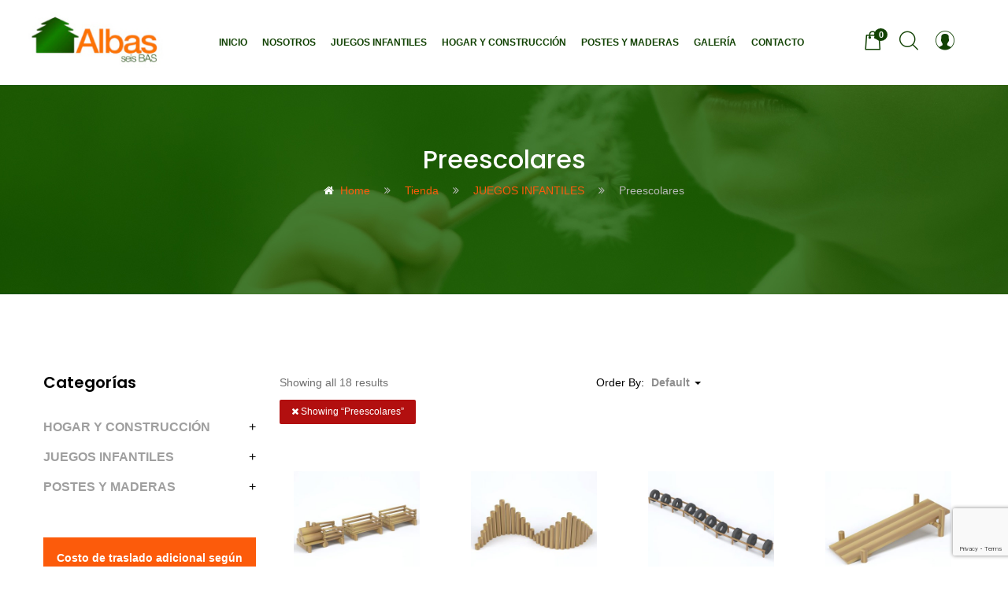

--- FILE ---
content_type: text/html; charset=UTF-8
request_url: https://albas.cl/categoria-producto/juegos-infantiles/preescolares/
body_size: 27203
content:
<!DOCTYPE html>
<html lang="es" class="no-js">
<head>
	<meta charset="UTF-8">
	<meta name="viewport" content="width=device-width">
	<link rel="profile" href="http://gmpg.org/xfn/11">
	<link rel="pingback" href="https://albas.cl/xmlrpc.php">
	
	<meta name='robots' content='index, follow, max-image-preview:large, max-snippet:-1, max-video-preview:-1' />

	<!-- This site is optimized with the Yoast SEO plugin v20.12 - https://yoast.com/wordpress/plugins/seo/ -->
	<title>Preescolares archivos - ALBAS</title>
	<link rel="canonical" href="https://albas.cl/categoria-producto/juegos-infantiles/preescolares/" />
	<meta property="og:locale" content="es_ES" />
	<meta property="og:type" content="article" />
	<meta property="og:title" content="Preescolares archivos - ALBAS" />
	<meta property="og:url" content="https://albas.cl/categoria-producto/juegos-infantiles/preescolares/" />
	<meta property="og:site_name" content="ALBAS" />
	<meta name="twitter:card" content="summary_large_image" />
	<script type="application/ld+json" class="yoast-schema-graph">{"@context":"https://schema.org","@graph":[{"@type":"CollectionPage","@id":"https://albas.cl/categoria-producto/juegos-infantiles/preescolares/","url":"https://albas.cl/categoria-producto/juegos-infantiles/preescolares/","name":"Preescolares archivos - ALBAS","isPartOf":{"@id":"https://albas.cl/#website"},"primaryImageOfPage":{"@id":"https://albas.cl/categoria-producto/juegos-infantiles/preescolares/#primaryimage"},"image":{"@id":"https://albas.cl/categoria-producto/juegos-infantiles/preescolares/#primaryimage"},"thumbnailUrl":"https://albas.cl/wp-content/uploads/2022/06/PORTADA-JUE-1025.jpg","breadcrumb":{"@id":"https://albas.cl/categoria-producto/juegos-infantiles/preescolares/#breadcrumb"},"inLanguage":"es"},{"@type":"ImageObject","inLanguage":"es","@id":"https://albas.cl/categoria-producto/juegos-infantiles/preescolares/#primaryimage","url":"https://albas.cl/wp-content/uploads/2022/06/PORTADA-JUE-1025.jpg","contentUrl":"https://albas.cl/wp-content/uploads/2022/06/PORTADA-JUE-1025.jpg","width":740,"height":760},{"@type":"BreadcrumbList","@id":"https://albas.cl/categoria-producto/juegos-infantiles/preescolares/#breadcrumb","itemListElement":[{"@type":"ListItem","position":1,"name":"Portada","item":"https://albas.cl/"},{"@type":"ListItem","position":2,"name":"JUEGOS INFANTILES","item":"https://albas.cl/categoria-producto/juegos-infantiles/"},{"@type":"ListItem","position":3,"name":"Preescolares"}]},{"@type":"WebSite","@id":"https://albas.cl/#website","url":"https://albas.cl/","name":"ALBAS","description":"seis BAS","publisher":{"@id":"https://albas.cl/#organization"},"potentialAction":[{"@type":"SearchAction","target":{"@type":"EntryPoint","urlTemplate":"https://albas.cl/?s={search_term_string}"},"query-input":"required name=search_term_string"}],"inLanguage":"es"},{"@type":"Organization","@id":"https://albas.cl/#organization","name":"Albas seis BAS","url":"https://albas.cl/","logo":{"@type":"ImageObject","inLanguage":"es","@id":"https://albas.cl/#/schema/logo/image/","url":"https://albas.cl/wp-content/uploads/2022/04/logo-albas2.jpg","contentUrl":"https://albas.cl/wp-content/uploads/2022/04/logo-albas2.jpg","width":439,"height":198,"caption":"Albas seis BAS"},"image":{"@id":"https://albas.cl/#/schema/logo/image/"}}]}</script>
	<!-- / Yoast SEO plugin. -->


<link rel='dns-prefetch' href='//stats.wp.com' />
<link rel='dns-prefetch' href='//www.googletagmanager.com' />
<link rel='dns-prefetch' href='//maps.google.com' />
<link rel='dns-prefetch' href='//fonts.googleapis.com' />
<link rel="alternate" type="application/rss+xml" title="ALBAS &raquo; Feed" href="https://albas.cl/feed/" />
<link rel="alternate" type="application/rss+xml" title="ALBAS &raquo; Feed de los comentarios" href="https://albas.cl/comments/feed/" />
<link rel="alternate" type="application/rss+xml" title="ALBAS &raquo; Preescolares Category Feed" href="https://albas.cl/categoria-producto/juegos-infantiles/preescolares/feed/" />
<style id='wp-img-auto-sizes-contain-inline-css' type='text/css'>
img:is([sizes=auto i],[sizes^="auto," i]){contain-intrinsic-size:3000px 1500px}
/*# sourceURL=wp-img-auto-sizes-contain-inline-css */
</style>
<style id='wp-emoji-styles-inline-css' type='text/css'>

	img.wp-smiley, img.emoji {
		display: inline !important;
		border: none !important;
		box-shadow: none !important;
		height: 1em !important;
		width: 1em !important;
		margin: 0 0.07em !important;
		vertical-align: -0.1em !important;
		background: none !important;
		padding: 0 !important;
	}
/*# sourceURL=wp-emoji-styles-inline-css */
</style>
<style id='wp-block-library-inline-css' type='text/css'>
:root{--wp-block-synced-color:#7a00df;--wp-block-synced-color--rgb:122,0,223;--wp-bound-block-color:var(--wp-block-synced-color);--wp-editor-canvas-background:#ddd;--wp-admin-theme-color:#007cba;--wp-admin-theme-color--rgb:0,124,186;--wp-admin-theme-color-darker-10:#006ba1;--wp-admin-theme-color-darker-10--rgb:0,107,160.5;--wp-admin-theme-color-darker-20:#005a87;--wp-admin-theme-color-darker-20--rgb:0,90,135;--wp-admin-border-width-focus:2px}@media (min-resolution:192dpi){:root{--wp-admin-border-width-focus:1.5px}}.wp-element-button{cursor:pointer}:root .has-very-light-gray-background-color{background-color:#eee}:root .has-very-dark-gray-background-color{background-color:#313131}:root .has-very-light-gray-color{color:#eee}:root .has-very-dark-gray-color{color:#313131}:root .has-vivid-green-cyan-to-vivid-cyan-blue-gradient-background{background:linear-gradient(135deg,#00d084,#0693e3)}:root .has-purple-crush-gradient-background{background:linear-gradient(135deg,#34e2e4,#4721fb 50%,#ab1dfe)}:root .has-hazy-dawn-gradient-background{background:linear-gradient(135deg,#faaca8,#dad0ec)}:root .has-subdued-olive-gradient-background{background:linear-gradient(135deg,#fafae1,#67a671)}:root .has-atomic-cream-gradient-background{background:linear-gradient(135deg,#fdd79a,#004a59)}:root .has-nightshade-gradient-background{background:linear-gradient(135deg,#330968,#31cdcf)}:root .has-midnight-gradient-background{background:linear-gradient(135deg,#020381,#2874fc)}:root{--wp--preset--font-size--normal:16px;--wp--preset--font-size--huge:42px}.has-regular-font-size{font-size:1em}.has-larger-font-size{font-size:2.625em}.has-normal-font-size{font-size:var(--wp--preset--font-size--normal)}.has-huge-font-size{font-size:var(--wp--preset--font-size--huge)}.has-text-align-center{text-align:center}.has-text-align-left{text-align:left}.has-text-align-right{text-align:right}.has-fit-text{white-space:nowrap!important}#end-resizable-editor-section{display:none}.aligncenter{clear:both}.items-justified-left{justify-content:flex-start}.items-justified-center{justify-content:center}.items-justified-right{justify-content:flex-end}.items-justified-space-between{justify-content:space-between}.screen-reader-text{border:0;clip-path:inset(50%);height:1px;margin:-1px;overflow:hidden;padding:0;position:absolute;width:1px;word-wrap:normal!important}.screen-reader-text:focus{background-color:#ddd;clip-path:none;color:#444;display:block;font-size:1em;height:auto;left:5px;line-height:normal;padding:15px 23px 14px;text-decoration:none;top:5px;width:auto;z-index:100000}html :where(.has-border-color){border-style:solid}html :where([style*=border-top-color]){border-top-style:solid}html :where([style*=border-right-color]){border-right-style:solid}html :where([style*=border-bottom-color]){border-bottom-style:solid}html :where([style*=border-left-color]){border-left-style:solid}html :where([style*=border-width]){border-style:solid}html :where([style*=border-top-width]){border-top-style:solid}html :where([style*=border-right-width]){border-right-style:solid}html :where([style*=border-bottom-width]){border-bottom-style:solid}html :where([style*=border-left-width]){border-left-style:solid}html :where(img[class*=wp-image-]){height:auto;max-width:100%}:where(figure){margin:0 0 1em}html :where(.is-position-sticky){--wp-admin--admin-bar--position-offset:var(--wp-admin--admin-bar--height,0px)}@media screen and (max-width:600px){html :where(.is-position-sticky){--wp-admin--admin-bar--position-offset:0px}}

/*# sourceURL=wp-block-library-inline-css */
</style><style id='global-styles-inline-css' type='text/css'>
:root{--wp--preset--aspect-ratio--square: 1;--wp--preset--aspect-ratio--4-3: 4/3;--wp--preset--aspect-ratio--3-4: 3/4;--wp--preset--aspect-ratio--3-2: 3/2;--wp--preset--aspect-ratio--2-3: 2/3;--wp--preset--aspect-ratio--16-9: 16/9;--wp--preset--aspect-ratio--9-16: 9/16;--wp--preset--color--black: #000000;--wp--preset--color--cyan-bluish-gray: #abb8c3;--wp--preset--color--white: #ffffff;--wp--preset--color--pale-pink: #f78da7;--wp--preset--color--vivid-red: #cf2e2e;--wp--preset--color--luminous-vivid-orange: #ff6900;--wp--preset--color--luminous-vivid-amber: #fcb900;--wp--preset--color--light-green-cyan: #7bdcb5;--wp--preset--color--vivid-green-cyan: #00d084;--wp--preset--color--pale-cyan-blue: #8ed1fc;--wp--preset--color--vivid-cyan-blue: #0693e3;--wp--preset--color--vivid-purple: #9b51e0;--wp--preset--gradient--vivid-cyan-blue-to-vivid-purple: linear-gradient(135deg,rgb(6,147,227) 0%,rgb(155,81,224) 100%);--wp--preset--gradient--light-green-cyan-to-vivid-green-cyan: linear-gradient(135deg,rgb(122,220,180) 0%,rgb(0,208,130) 100%);--wp--preset--gradient--luminous-vivid-amber-to-luminous-vivid-orange: linear-gradient(135deg,rgb(252,185,0) 0%,rgb(255,105,0) 100%);--wp--preset--gradient--luminous-vivid-orange-to-vivid-red: linear-gradient(135deg,rgb(255,105,0) 0%,rgb(207,46,46) 100%);--wp--preset--gradient--very-light-gray-to-cyan-bluish-gray: linear-gradient(135deg,rgb(238,238,238) 0%,rgb(169,184,195) 100%);--wp--preset--gradient--cool-to-warm-spectrum: linear-gradient(135deg,rgb(74,234,220) 0%,rgb(151,120,209) 20%,rgb(207,42,186) 40%,rgb(238,44,130) 60%,rgb(251,105,98) 80%,rgb(254,248,76) 100%);--wp--preset--gradient--blush-light-purple: linear-gradient(135deg,rgb(255,206,236) 0%,rgb(152,150,240) 100%);--wp--preset--gradient--blush-bordeaux: linear-gradient(135deg,rgb(254,205,165) 0%,rgb(254,45,45) 50%,rgb(107,0,62) 100%);--wp--preset--gradient--luminous-dusk: linear-gradient(135deg,rgb(255,203,112) 0%,rgb(199,81,192) 50%,rgb(65,88,208) 100%);--wp--preset--gradient--pale-ocean: linear-gradient(135deg,rgb(255,245,203) 0%,rgb(182,227,212) 50%,rgb(51,167,181) 100%);--wp--preset--gradient--electric-grass: linear-gradient(135deg,rgb(202,248,128) 0%,rgb(113,206,126) 100%);--wp--preset--gradient--midnight: linear-gradient(135deg,rgb(2,3,129) 0%,rgb(40,116,252) 100%);--wp--preset--font-size--small: 13px;--wp--preset--font-size--medium: 20px;--wp--preset--font-size--large: 36px;--wp--preset--font-size--x-large: 42px;--wp--preset--spacing--20: 0.44rem;--wp--preset--spacing--30: 0.67rem;--wp--preset--spacing--40: 1rem;--wp--preset--spacing--50: 1.5rem;--wp--preset--spacing--60: 2.25rem;--wp--preset--spacing--70: 3.38rem;--wp--preset--spacing--80: 5.06rem;--wp--preset--shadow--natural: 6px 6px 9px rgba(0, 0, 0, 0.2);--wp--preset--shadow--deep: 12px 12px 50px rgba(0, 0, 0, 0.4);--wp--preset--shadow--sharp: 6px 6px 0px rgba(0, 0, 0, 0.2);--wp--preset--shadow--outlined: 6px 6px 0px -3px rgb(255, 255, 255), 6px 6px rgb(0, 0, 0);--wp--preset--shadow--crisp: 6px 6px 0px rgb(0, 0, 0);}:where(.is-layout-flex){gap: 0.5em;}:where(.is-layout-grid){gap: 0.5em;}body .is-layout-flex{display: flex;}.is-layout-flex{flex-wrap: wrap;align-items: center;}.is-layout-flex > :is(*, div){margin: 0;}body .is-layout-grid{display: grid;}.is-layout-grid > :is(*, div){margin: 0;}:where(.wp-block-columns.is-layout-flex){gap: 2em;}:where(.wp-block-columns.is-layout-grid){gap: 2em;}:where(.wp-block-post-template.is-layout-flex){gap: 1.25em;}:where(.wp-block-post-template.is-layout-grid){gap: 1.25em;}.has-black-color{color: var(--wp--preset--color--black) !important;}.has-cyan-bluish-gray-color{color: var(--wp--preset--color--cyan-bluish-gray) !important;}.has-white-color{color: var(--wp--preset--color--white) !important;}.has-pale-pink-color{color: var(--wp--preset--color--pale-pink) !important;}.has-vivid-red-color{color: var(--wp--preset--color--vivid-red) !important;}.has-luminous-vivid-orange-color{color: var(--wp--preset--color--luminous-vivid-orange) !important;}.has-luminous-vivid-amber-color{color: var(--wp--preset--color--luminous-vivid-amber) !important;}.has-light-green-cyan-color{color: var(--wp--preset--color--light-green-cyan) !important;}.has-vivid-green-cyan-color{color: var(--wp--preset--color--vivid-green-cyan) !important;}.has-pale-cyan-blue-color{color: var(--wp--preset--color--pale-cyan-blue) !important;}.has-vivid-cyan-blue-color{color: var(--wp--preset--color--vivid-cyan-blue) !important;}.has-vivid-purple-color{color: var(--wp--preset--color--vivid-purple) !important;}.has-black-background-color{background-color: var(--wp--preset--color--black) !important;}.has-cyan-bluish-gray-background-color{background-color: var(--wp--preset--color--cyan-bluish-gray) !important;}.has-white-background-color{background-color: var(--wp--preset--color--white) !important;}.has-pale-pink-background-color{background-color: var(--wp--preset--color--pale-pink) !important;}.has-vivid-red-background-color{background-color: var(--wp--preset--color--vivid-red) !important;}.has-luminous-vivid-orange-background-color{background-color: var(--wp--preset--color--luminous-vivid-orange) !important;}.has-luminous-vivid-amber-background-color{background-color: var(--wp--preset--color--luminous-vivid-amber) !important;}.has-light-green-cyan-background-color{background-color: var(--wp--preset--color--light-green-cyan) !important;}.has-vivid-green-cyan-background-color{background-color: var(--wp--preset--color--vivid-green-cyan) !important;}.has-pale-cyan-blue-background-color{background-color: var(--wp--preset--color--pale-cyan-blue) !important;}.has-vivid-cyan-blue-background-color{background-color: var(--wp--preset--color--vivid-cyan-blue) !important;}.has-vivid-purple-background-color{background-color: var(--wp--preset--color--vivid-purple) !important;}.has-black-border-color{border-color: var(--wp--preset--color--black) !important;}.has-cyan-bluish-gray-border-color{border-color: var(--wp--preset--color--cyan-bluish-gray) !important;}.has-white-border-color{border-color: var(--wp--preset--color--white) !important;}.has-pale-pink-border-color{border-color: var(--wp--preset--color--pale-pink) !important;}.has-vivid-red-border-color{border-color: var(--wp--preset--color--vivid-red) !important;}.has-luminous-vivid-orange-border-color{border-color: var(--wp--preset--color--luminous-vivid-orange) !important;}.has-luminous-vivid-amber-border-color{border-color: var(--wp--preset--color--luminous-vivid-amber) !important;}.has-light-green-cyan-border-color{border-color: var(--wp--preset--color--light-green-cyan) !important;}.has-vivid-green-cyan-border-color{border-color: var(--wp--preset--color--vivid-green-cyan) !important;}.has-pale-cyan-blue-border-color{border-color: var(--wp--preset--color--pale-cyan-blue) !important;}.has-vivid-cyan-blue-border-color{border-color: var(--wp--preset--color--vivid-cyan-blue) !important;}.has-vivid-purple-border-color{border-color: var(--wp--preset--color--vivid-purple) !important;}.has-vivid-cyan-blue-to-vivid-purple-gradient-background{background: var(--wp--preset--gradient--vivid-cyan-blue-to-vivid-purple) !important;}.has-light-green-cyan-to-vivid-green-cyan-gradient-background{background: var(--wp--preset--gradient--light-green-cyan-to-vivid-green-cyan) !important;}.has-luminous-vivid-amber-to-luminous-vivid-orange-gradient-background{background: var(--wp--preset--gradient--luminous-vivid-amber-to-luminous-vivid-orange) !important;}.has-luminous-vivid-orange-to-vivid-red-gradient-background{background: var(--wp--preset--gradient--luminous-vivid-orange-to-vivid-red) !important;}.has-very-light-gray-to-cyan-bluish-gray-gradient-background{background: var(--wp--preset--gradient--very-light-gray-to-cyan-bluish-gray) !important;}.has-cool-to-warm-spectrum-gradient-background{background: var(--wp--preset--gradient--cool-to-warm-spectrum) !important;}.has-blush-light-purple-gradient-background{background: var(--wp--preset--gradient--blush-light-purple) !important;}.has-blush-bordeaux-gradient-background{background: var(--wp--preset--gradient--blush-bordeaux) !important;}.has-luminous-dusk-gradient-background{background: var(--wp--preset--gradient--luminous-dusk) !important;}.has-pale-ocean-gradient-background{background: var(--wp--preset--gradient--pale-ocean) !important;}.has-electric-grass-gradient-background{background: var(--wp--preset--gradient--electric-grass) !important;}.has-midnight-gradient-background{background: var(--wp--preset--gradient--midnight) !important;}.has-small-font-size{font-size: var(--wp--preset--font-size--small) !important;}.has-medium-font-size{font-size: var(--wp--preset--font-size--medium) !important;}.has-large-font-size{font-size: var(--wp--preset--font-size--large) !important;}.has-x-large-font-size{font-size: var(--wp--preset--font-size--x-large) !important;}
/*# sourceURL=global-styles-inline-css */
</style>

<style id='classic-theme-styles-inline-css' type='text/css'>
/*! This file is auto-generated */
.wp-block-button__link{color:#fff;background-color:#32373c;border-radius:9999px;box-shadow:none;text-decoration:none;padding:calc(.667em + 2px) calc(1.333em + 2px);font-size:1.125em}.wp-block-file__button{background:#32373c;color:#fff;text-decoration:none}
/*# sourceURL=/wp-includes/css/classic-themes.min.css */
</style>
<link rel='stylesheet' id='contact-form-7-css' href='https://albas.cl/wp-content/plugins/contact-form-7/includes/css/styles.css?ver=5.7.5.1' type='text/css' media='all' />
<link rel='stylesheet' id='rs-plugin-settings-css' href='https://albas.cl/wp-content/plugins/revslider/public/assets/css/rs6.css?ver=6.4.6' type='text/css' media='all' />
<style id='rs-plugin-settings-inline-css' type='text/css'>
#rs-demo-id {}
/*# sourceURL=rs-plugin-settings-inline-css */
</style>
<link rel='stylesheet' id='woocommerce-layout-css' href='https://albas.cl/wp-content/plugins/woocommerce/assets/css/woocommerce-layout.css?ver=7.9.0' type='text/css' media='all' />
<link rel='stylesheet' id='woocommerce-smallscreen-css' href='https://albas.cl/wp-content/plugins/woocommerce/assets/css/woocommerce-smallscreen.css?ver=7.9.0' type='text/css' media='only screen and (max-width: 768px)' />
<link rel='stylesheet' id='woocommerce-general-css' href='https://albas.cl/wp-content/plugins/woocommerce/assets/css/woocommerce.css?ver=7.9.0' type='text/css' media='all' />
<style id='woocommerce-inline-inline-css' type='text/css'>
.woocommerce form .form-row .required { visibility: visible; }
/*# sourceURL=woocommerce-inline-inline-css */
</style>
<link rel='stylesheet' id='mella-theme-fonts-css' href='https://fonts.googleapis.com/css?family=Poppins:300,300i,400,400i,500,600,700,800|Oswald:400,500,600,700|Poppins:400,700&#038;subset=latin%2Clatin-ext' type='text/css' media='all' />
<link rel='stylesheet' id='mella-quantity-increment-css' href='https://albas.cl/wp-content/themes/mella/css/wc-quantity-increment.css?ver=6.9' type='text/css' media='all' />
<link rel='stylesheet' id='tawcvs-frontend-for-listing-pages-css' href='https://albas.cl/wp-content/plugins/variation-swatches-for-woocommerce/assets/css/frontend-list-products.css?ver=6.9' type='text/css' media='all' />
<link rel='stylesheet' id='mella-woocommerce-css' href='https://albas.cl/wp-content/themes/mella/css/woocommerce.css?ver=1.2.20' type='text/css' media='all' />
<link rel='stylesheet' id='mella-child-style-css' href='https://albas.cl/wp-content/themes/mella-child/style.css?ver=6.9' type='text/css' media='all' />
<link rel='stylesheet' id='font-awesome-css' href='https://albas.cl/wp-content/themes/mella/css/font-awesome.css?ver=4.5.0' type='text/css' media='all' />
<link rel='stylesheet' id='icomoon-icon-css' href='https://albas.cl/wp-content/themes/mella/css/icomoon-icon.css?ver=1.0.0' type='text/css' media='all' />
<link rel='stylesheet' id='animate-css' href='https://albas.cl/wp-content/themes/mella/css/animate.css?ver=3.6.0' type='text/css' media='all' />
<link rel='stylesheet' id='bootstrap-css' href='https://albas.cl/wp-content/themes/mella/css/bootstrap.css?ver=3.2.0' type='text/css' media='all' />
<link rel='stylesheet' id='slick-css' href='https://albas.cl/wp-content/themes/mella/css/slick.css?ver=1.8.0' type='text/css' media='all' />
<link rel='stylesheet' id='magnific-popup-css' href='https://albas.cl/wp-content/themes/mella/js/magnific/magnific-popup.css?ver=1.1.0' type='text/css' media='all' />
<link rel='stylesheet' id='perfect-scrollbar-css' href='https://albas.cl/wp-content/themes/mella/css/perfect-scrollbar.css?ver=0.6.12' type='text/css' media='all' />
<link rel='stylesheet' id='mella-template-css' href='https://albas.cl/wp-content/themes/mella/css/template.css?ver=3.2' type='text/css' media='all' />
<style id='mella-template-inline-css' type='text/css'>
.vc_custom_1653615357995{background-color: #124204 !important;}.vc_custom_1674697931529{background-color: #124204 !important;}.vc_custom_1653615386245{background-color: #124204 !important;}.vc_custom_1681941946266{margin-bottom: 0px !important;}
h1, h2, h3, h4, h5, h6, .widget-title,.widgettitle{font-family:'Poppins',sans-serif;}/* Second Font */body{font-family:'Yantramanav',sans-serif;}/* seting background main */.slick-carousel .slick-dots li.slick-active button,.comment-list .comment-reply-link:hover,.woocommerce .quantity .minus:hover, .woocommerce .quantity .minus:active, .woocommerce .quantity .plus:hover, .woocommerce .quantity .plus:active, .woocommerce-page .quantity .minus:hover, .woocommerce-page .quantity .minus:active, .woocommerce-page .quantity .plus:hover, .woocommerce-page .quantity .plus:active,.details-product .information .yith-wcwl-add-to-wishlist a:not(.add_to_wishlist),.woocommerce div.product form.cart .button:focus, .woocommerce div.product form.cart .button:active, .woocommerce div.product form.cart .button:hover,.apus-pagination .page-numbers li > span:hover, .apus-pagination .page-numbers li > span.current, .apus-pagination .page-numbers li > a:hover, .apus-pagination .page-numbers li > a.current, .apus-pagination .pagination li > span:hover, .apus-pagination .pagination li > span.current, .apus-pagination .pagination li > a:hover, .apus-pagination .pagination li > a.current,.btn-main-menu-left:hover .icon-show-menu > span, .btn-main-menu:hover .icon-show-menu > span, .btn-main-menu-header:hover .icon-show-menu > span, .btn-main-menu-right:hover .icon-show-menu > span,.tab-product.nav-tabs > li > a::before,.btn-readmore::before,.btn-readmore::after,.wishlist-icon .count, .mini-cart .count,.bg-theme, .woocommerce .widget_price_filter .price_slider_amount .button, .woocommerce .widget_price_filter .ui-slider .ui-slider-range{background-color: #124204 ;}/* setting color*/.page-404 .widget-search form .btn, .page-404 .widget-search form .viewmore-products-btn,.wpcf7-form [type="submit"]:hover, .wpcf7-form [type="submit"]:active,.comment-list .comment-reply-link,#commentform .btn-submit:hover, #commentform .btn-submit:active,.comment-list .date i,.details-product .information .top-info .posted_in a,.apus-breadscrumb .breadcrumb a,.display-mode a.active,.grid-v2 .btn-wrapper .yith-wcwl-add-to-wishlist a:not(.add_to_wishlist),.grid-banner-category.style2:hover .title,.menu li a:hover, .menu li a:active,.menu li a:hover::before, .menu li a:active::before ,.post-grid .bottom-info .categories a,.shopping_cart_content .total .woocommerce-Price-amount,.btn-wrapper .yith-wcwl-add-to-wishlist a:hover,.btn-wrapper .yith-wcwl-add-to-wishlist a:not(.add_to_wishlist),.btn-wrapper .quickview:hover, .btn-wrapper .quickview:active,.woo-multi-currency.wmc-shortcode.plain-vertical .wmc-currency-wrapper span.wmc-current-currency:active, .woo-multi-currency.wmc-shortcode.plain-vertical .wmc-currency-wrapper span.wmc-current-currency:hover,.product-block .add-cart .added_to_cart:hover, .product-block .add-cart .added_to_cart:active, .product-block .add-cart .button:hover, .product-block .add-cart .button:active,.widget-lookbook.normal:hover .widget-title a,.widget-social .social a:hover, .widget-social .social a:active,.wishlist-icon:hover, .wishlist-icon:active, .mini-cart:hover, .mini-cart:active,a:hover,a:active,a:focus,.btn-link{color: #124204;}/* setting border color*/.wpcf7-form [type="submit"],.comment-list .comment-reply-link,#commentform .btn-submit,.tabs-v1 .nav-tabs li:focus > a:focus, .tabs-v1 .nav-tabs li:focus > a:hover, .tabs-v1 .nav-tabs li:focus > a, .tabs-v1 .nav-tabs li:hover > a:focus, .tabs-v1 .nav-tabs li:hover > a:hover, .tabs-v1 .nav-tabs li:hover > a, .tabs-v1 .nav-tabs li.active > a:focus, .tabs-v1 .nav-tabs li.active > a:hover, .tabs-v1 .nav-tabs li.active > a,.woocommerce div.product form.cart .button:focus, .woocommerce div.product form.cart .button:active, .woocommerce div.product form.cart .button:hover,.details-product .information .yith-wcwl-add-to-wishlist a:not(.add_to_wishlist),.widget-newletter.style2 form:hover,.widget-newletter.style3 form:hover,.widget-newletter.style4 form:hover,.product-block .add-cart .added_to_cart, .product-block .add-cart .button,.border-theme{border-color: #124204 !important;}.wpb-js-composer .vc_tta-color-grey.vc_tta-style-classic .vc_tta-tab.vc_active > a,.widget-newletter.style3 .btn, .widget-newletter.style3 .viewmore-products-btn,.widget-newletter.style4 .btn, .widget-newletter.style4 .viewmore-products-btn,.widget-newletter.style2 .btn, .widget-newletter.style2 .viewmore-products-btn,.text-theme{color: #124204 !important;}/* check button color */.btn-theme.btn-outline{color: #124204;}/* check second background color */.add-fix-top,.btn-theme{background-color: #124204;}/* check second border color */.btn-outline.btn-theme,.btn-theme{border-color: #124204;}/* check second background color */.add-fix-top:focus, .add-fix-top:active, .add-fix-top:hover,.btn-theme.btn-outline:hover, .btn-theme.btn-outline:active,.btn-theme:hover, .btn-theme:focus, .btn-theme:active{background-color: #fc5b0b;}.add-fix-top:focus, .add-fix-top:active, .add-fix-top:hover,.btn-theme.btn-outline:hover, .btn-theme.btn-outline:active,.btn-theme:hover, .btn-theme:focus, .btn-theme:active{border-color: #fc5b0b;}/***************************************************************//* Top Bar *****************************************************//***************************************************************//* Top Bar Backgound */#apus-topbar {}/* Top Bar Color */#apus-topbar {color: #595757;}/* Top Bar Link Color */#apus-topbar a {color: #ff7205;}#apus-topbar a:hover ,#apus-topbar a:active, #apus-topbar a:focus{color: #ff7205;}/***************************************************************//* Header *****************************************************//***************************************************************//* Header Backgound */#apus-header .inner-header,#apus-header .header-left-inner,.header-left-9,#apus-header {background-color: #ffffff;}/* Header Color */#apus-header {color: #124204;}/* Header Link Color */#apus-header a {color: #124204 ;}/* Header Link Color Active */#apus-header .active > a,#apus-header a:active,#apus-header a:hover {color: #fc5b0b;}/* Menu Link Color */.topmenu-menu > li > a,.navbar-nav.megamenu .dropdown-menu li > a,.navbar-nav.megamenu > li > a{color: #124204 !important;}/* Menu Link Color Active */.topmenu-menu > li:hover > a, .topmenu-menu > li.active > a,.navbar-nav.megamenu .dropdown-menu li > a:hover, .navbar-nav.megamenu .dropdown-menu li > a:active,.navbar-nav.megamenu > li:hover > a,.navbar-nav.megamenu > li.active > a,.navbar-nav.megamenu > li > a:hover,.navbar-nav.megamenu > li > a:active{color: #fc5b0b !important;}/***************************************************************//* Main Content *****************************************************//***************************************************************//*  Backgound */#apus-main-content {}/* main_content Color */#apus-main-content {color: #707070;}/* main_content Link Color */#apus-main-content a:not([class]) {color: #fc5b0b;}/* main_content Link Color Hover*/#apus-main-content a:not([class]):hover,#apus-main-content a:not([class]):active, #apus-main-content a:not([class]):focus {color: #124204;}/***************************************************************//* Footer *****************************************************//***************************************************************//* Footer Backgound */#apus-footer {}/* Footer Heading Color*//* Footer Color *//* Footer Link Color *//* Footer Link Color Hover*//***************************************************************//* Copyright *****************************************************//***************************************************************//* Copyright Backgound */.apus-copyright {}/* Footer Color *//* Footer Link Color *//* Footer Link Color Hover*//* Woocommerce Breadcrumbs */
/*# sourceURL=mella-template-inline-css */
</style>
<link rel='stylesheet' id='mella-style-css' href='https://albas.cl/wp-content/themes/mella/style.css?ver=3.2' type='text/css' media='all' />
<script type="text/template" id="tmpl-variation-template">
	<div class="woocommerce-variation-description">{{{ data.variation.variation_description }}}</div>
	<div class="woocommerce-variation-price">{{{ data.variation.price_html }}}</div>
	<div class="woocommerce-variation-availability">{{{ data.variation.availability_html }}}</div>
</script>
<script type="text/template" id="tmpl-unavailable-variation-template">
	<p>Sorry, this product is unavailable. Please choose a different combination.</p>
</script>
<script type="text/javascript" src="https://albas.cl/wp-includes/js/dist/hooks.min.js?ver=dd5603f07f9220ed27f1" id="wp-hooks-js"></script>
<script type="text/javascript" src="https://stats.wp.com/w.js?ver=202604" id="woo-tracks-js"></script>
<script type="text/javascript" src="https://albas.cl/wp-includes/js/jquery/jquery.min.js?ver=3.7.1" id="jquery-core-js"></script>
<script type="text/javascript" src="https://albas.cl/wp-includes/js/jquery/jquery-migrate.min.js?ver=3.4.1" id="jquery-migrate-js"></script>
<script type="text/javascript" src="https://albas.cl/wp-content/themes/mella/js/SmoothScroll.js?ver=1" id="SmoothScroll-js"></script>
<script type="text/javascript" id="google-analytics-opt-out-js-after">
/* <![CDATA[ */
			var gaProperty = 'G-E07KN6BJKH';
			var disableStr = 'ga-disable-' + gaProperty;
			if ( document.cookie.indexOf( disableStr + '=true' ) > -1 ) {
				window[disableStr] = true;
			}
			function gaOptout() {
				document.cookie = disableStr + '=true; expires=Thu, 31 Dec 2099 23:59:59 UTC; path=/';
				window[disableStr] = true;
			}
//# sourceURL=google-analytics-opt-out-js-after
/* ]]> */
</script>
<script type="text/javascript" src="https://www.googletagmanager.com/gtag/js?id=G-E07KN6BJKH" id="google-tag-manager-js"></script>
<script type="text/javascript" id="google-tag-manager-js-after">
/* <![CDATA[ */
		window.dataLayer = window.dataLayer || [];
		function gtag(){dataLayer.push(arguments);}
		gtag('js', new Date());
		gtag('set', 'developer_id.dOGY3NW', true);

		gtag('config', 'G-E07KN6BJKH', {
			'allow_google_signals': true,
			'link_attribution': false,
			'anonymize_ip': true,
			'linker':{
				'domains': [],
				'allow_incoming': false,
			},
			'custom_map': {
				'dimension1': 'logged_in'
			},
			'logged_in': 'no'
		} );

		
		
//# sourceURL=google-tag-manager-js-after
/* ]]> */
</script>
<script type="text/javascript" src="https://albas.cl/wp-content/plugins/revslider/public/assets/js/rbtools.min.js?ver=6.4.4" id="tp-tools-js"></script>
<script type="text/javascript" src="https://albas.cl/wp-content/plugins/revslider/public/assets/js/rs6.min.js?ver=6.4.6" id="revmin-js"></script>
<script type="text/javascript" src="https://albas.cl/wp-content/plugins/woocommerce/assets/js/jquery-blockui/jquery.blockUI.min.js?ver=2.7.0-wc.7.9.0" id="jquery-blockui-js"></script>
<script type="text/javascript" id="wc-add-to-cart-js-extra">
/* <![CDATA[ */
var wc_add_to_cart_params = {"ajax_url":"/wp-admin/admin-ajax.php","wc_ajax_url":"/?wc-ajax=%%endpoint%%","i18n_view_cart":"View cart","cart_url":"https://albas.cl/carrito/","is_cart":"","cart_redirect_after_add":"no"};
//# sourceURL=wc-add-to-cart-js-extra
/* ]]> */
</script>
<script type="text/javascript" src="https://albas.cl/wp-content/plugins/woocommerce/assets/js/frontend/add-to-cart.min.js?ver=7.9.0" id="wc-add-to-cart-js"></script>
<script type="text/javascript" src="https://albas.cl/wp-content/plugins/js_composer/assets/js/vendors/woocommerce-add-to-cart.js?ver=6.9.0" id="vc_woocommerce-add-to-cart-js-js"></script>
<script type="text/javascript" src="//maps.google.com/maps/api/js?key&amp;ver=6.9" id="google-maps-api-js"></script>

<!-- Fragmento de código de la etiqueta de Google (gtag.js) añadida por Site Kit -->
<!-- Fragmento de código de Google Ads añadido por Site Kit -->
<script type="text/javascript" src="https://www.googletagmanager.com/gtag/js?id=AW-877247091" id="google_gtagjs-js" async></script>
<script type="text/javascript" id="google_gtagjs-js-after">
/* <![CDATA[ */
window.dataLayer = window.dataLayer || [];function gtag(){dataLayer.push(arguments);}
gtag("js", new Date());
gtag("set", "developer_id.dZTNiMT", true);
gtag("config", "AW-877247091");
 window._googlesitekit = window._googlesitekit || {}; window._googlesitekit.throttledEvents = []; window._googlesitekit.gtagEvent = (name, data) => { var key = JSON.stringify( { name, data } ); if ( !! window._googlesitekit.throttledEvents[ key ] ) { return; } window._googlesitekit.throttledEvents[ key ] = true; setTimeout( () => { delete window._googlesitekit.throttledEvents[ key ]; }, 5 ); gtag( "event", name, { ...data, event_source: "site-kit" } ); }; 
//# sourceURL=google_gtagjs-js-after
/* ]]> */
</script>
<link rel="https://api.w.org/" href="https://albas.cl/wp-json/" /><link rel="alternate" title="JSON" type="application/json" href="https://albas.cl/wp-json/wp/v2/product_cat/98" /><link rel="EditURI" type="application/rsd+xml" title="RSD" href="https://albas.cl/xmlrpc.php?rsd" />
<meta name="generator" content="WordPress 6.9" />
<meta name="generator" content="WooCommerce 7.9.0" />
<meta name="framework" content="Redux 4.1.24" /><meta name="generator" content="Site Kit by Google 1.161.0" /><!-- Google Tag Manager -->
<script>(function(w,d,s,l,i){w[l]=w[l]||[];w[l].push({'gtm.start':
new Date().getTime(),event:'gtm.js'});var f=d.getElementsByTagName(s)[0],
j=d.createElement(s),dl=l!='dataLayer'?'&l='+l:'';j.async=true;j.src=
'https://www.googletagmanager.com/gtm.js?id='+i+dl;f.parentNode.insertBefore(j,f);
})(window,document,'script','dataLayer','GTM-TP94TJK');	
</script>

<!-- Event snippet for Formulario de contacto conversion page -->
<script>
  gtag('event', 'conversion', {'send_to': 'AW-877247091/8dXkCJnlmq4YEPP0pqID'});
</script>

<!-- Event snippet for Venta finalizada conversion page -->
<script>
  gtag('event', 'conversion', {
      'send_to': 'AW-877247091/QzJNCKHgpK4YEPP0pqID',
      'value': 1.0,
      'currency': 'CLP',
      'transaction_id': ''
  });
</script>

<!-- Event snippet for FORMULARIO DE CONTACTO conversion page -->
<script>
  gtag('event', 'conversion', {'send_to': 'AW-877247091/yHNICKLxq6gZEPP0pqID'});
</script>

<!-- Event snippet for TELEFONO CONSULTA JUEGOS INFANTILES conversion page -->
<script>
  gtag('event', 'conversion', {'send_to': 'AW-877247091/rdtkCKXxq6gZEPP0pqID'});
</script>

<!-- Event snippet for TELEFONO CONSULTA HOGAR Y CONSTRUCCION conversion page -->
<script>
  gtag('event', 'conversion', {'send_to': 'AW-877247091/Z8mrCKjxq6gZEPP0pqID'});
</script>

<!-- End Google Tag Manager TEST-->
	<noscript><style>.woocommerce-product-gallery{ opacity: 1 !important; }</style></noscript>
	<meta name="generator" content="Powered by WPBakery Page Builder - drag and drop page builder for WordPress."/>
<meta name="generator" content="Powered by Slider Revolution 6.4.6 - responsive, Mobile-Friendly Slider Plugin for WordPress with comfortable drag and drop interface." />
<link rel="icon" href="https://albas.cl/wp-content/uploads/2023/01/cropped-fav-32x32.png" sizes="32x32" />
<link rel="icon" href="https://albas.cl/wp-content/uploads/2023/01/cropped-fav-192x192.png" sizes="192x192" />
<link rel="apple-touch-icon" href="https://albas.cl/wp-content/uploads/2023/01/cropped-fav-180x180.png" />
<meta name="msapplication-TileImage" content="https://albas.cl/wp-content/uploads/2023/01/cropped-fav-270x270.png" />
<script type="text/javascript">function setREVStartSize(e){
			//window.requestAnimationFrame(function() {				 
				window.RSIW = window.RSIW===undefined ? window.innerWidth : window.RSIW;	
				window.RSIH = window.RSIH===undefined ? window.innerHeight : window.RSIH;	
				try {								
					var pw = document.getElementById(e.c).parentNode.offsetWidth,
						newh;
					pw = pw===0 || isNaN(pw) ? window.RSIW : pw;
					e.tabw = e.tabw===undefined ? 0 : parseInt(e.tabw);
					e.thumbw = e.thumbw===undefined ? 0 : parseInt(e.thumbw);
					e.tabh = e.tabh===undefined ? 0 : parseInt(e.tabh);
					e.thumbh = e.thumbh===undefined ? 0 : parseInt(e.thumbh);
					e.tabhide = e.tabhide===undefined ? 0 : parseInt(e.tabhide);
					e.thumbhide = e.thumbhide===undefined ? 0 : parseInt(e.thumbhide);
					e.mh = e.mh===undefined || e.mh=="" || e.mh==="auto" ? 0 : parseInt(e.mh,0);		
					if(e.layout==="fullscreen" || e.l==="fullscreen") 						
						newh = Math.max(e.mh,window.RSIH);					
					else{					
						e.gw = Array.isArray(e.gw) ? e.gw : [e.gw];
						for (var i in e.rl) if (e.gw[i]===undefined || e.gw[i]===0) e.gw[i] = e.gw[i-1];					
						e.gh = e.el===undefined || e.el==="" || (Array.isArray(e.el) && e.el.length==0)? e.gh : e.el;
						e.gh = Array.isArray(e.gh) ? e.gh : [e.gh];
						for (var i in e.rl) if (e.gh[i]===undefined || e.gh[i]===0) e.gh[i] = e.gh[i-1];
											
						var nl = new Array(e.rl.length),
							ix = 0,						
							sl;					
						e.tabw = e.tabhide>=pw ? 0 : e.tabw;
						e.thumbw = e.thumbhide>=pw ? 0 : e.thumbw;
						e.tabh = e.tabhide>=pw ? 0 : e.tabh;
						e.thumbh = e.thumbhide>=pw ? 0 : e.thumbh;					
						for (var i in e.rl) nl[i] = e.rl[i]<window.RSIW ? 0 : e.rl[i];
						sl = nl[0];									
						for (var i in nl) if (sl>nl[i] && nl[i]>0) { sl = nl[i]; ix=i;}															
						var m = pw>(e.gw[ix]+e.tabw+e.thumbw) ? 1 : (pw-(e.tabw+e.thumbw)) / (e.gw[ix]);					
						newh =  (e.gh[ix] * m) + (e.tabh + e.thumbh);
					}				
					if(window.rs_init_css===undefined) window.rs_init_css = document.head.appendChild(document.createElement("style"));					
					document.getElementById(e.c).height = newh+"px";
					window.rs_init_css.innerHTML += "#"+e.c+"_wrapper { height: "+newh+"px }";				
				} catch(e){
					console.log("Failure at Presize of Slider:" + e)
				}					   
			//});
		  };</script>
		<style type="text/css" id="wp-custom-css">
			.apus-breadscrumb.text-white {background: src="https://albas.cl/wp-content/uploads/2022/06/02-4.jpg" ;}

#apus-header{background:#fff;}

.tawcvs-swatches.oss- .swatch-item-wrapper:hover{cursor:pointer;}
.tawcvs-swatches.oss- .swatch-item-wrapper {float: left!important;}
.tawcvs-swatches.oss-{display:inline-block;margin-bottom:10px;}
table.variations .tawcvs-swatches .swatch-label{border-radius:7px!important;}
table.variations .tawcvs-swatches .swatch-label.selected{background:#fc5b0b;}
#newsletterfooter{text-align:center;}
#newsletterfooter input.wpcf7-form-control.has-spinner.wpcf7-submit{width:100%}
#newsletterfooter input.wpcf7-form-control.wpcf7-text.wpcf7-email.wpcf7-validates-as-required.wpcf7-validates-as-email{border:none;background:transparent;border-bottom:1px solid #c3c3c3;}
.product-block.grid .name {
    font-weight: 600;
    font-size: 16px;
    margin: 0 0 5px;
    overflow: visible;
    white-space: pre-wrap;
}
#apus-header .cart-bottom a {
    color: #fff;
}

table.variations .tawcvs-swatches .swatch-label {
    border-radius: 115px!important;
    font-weight: normal;
    text-transform: none;
    background: transparent;
    border: 1px solid #ccc!important;
}

/*Ajustes octubre-22*/
.tawcvs-swatches.oss- {
    display: flex;
    flex-direction: row-reverse;
    justify-content: flex-end;
}
.metas.clearfix .price, .right-content span.amount{
    display: none;
}
.product-categories li.cat-item.current-cat{background:transparent;}

.costos-msje{background:#fc5b0b;color:#fff;text-align:center;padding:5%;font-weight:600;}


.navbar-nav.megamenu > li{margin-right:11px;}
/* Textos Categorias */
.row-categorias{
	
}

#billing_giro_field, #billing_rsocial_field{display:none;}

.apus-footer a {
    color: #ffff;
}

.col-md-4.product-category.product {margin-bottom: 50px;}


		</style>
		<noscript><style> .wpb_animate_when_almost_visible { opacity: 1; }</style></noscript>	
<link rel='stylesheet' id='js_composer_front-css' href='https://albas.cl/wp-content/plugins/js_composer/assets/css/js_composer.min.css?ver=6.9.0' type='text/css' media='all' />
</head>
<body class="archive tax-product_cat term-preescolares term-98 wp-embed-responsive wp-theme-mella wp-child-theme-mella-child theme-mella woocommerce woocommerce-page woocommerce-no-js header_transparent header-text-white body-footer-mobile v1 wpb-js-composer js-comp-ver-6.9.0 vc_responsive">
<div id="wrapper-container" class="wrapper-container">
		<div id="apus-mobile-menu" class="apus-offcanvas hidden-lg"> 
    <div class="apus-offcanvas-body">
        <div class="offcanvas-head bg-primary">
            <a class="btn-toggle-canvas" data-toggle="offcanvas">
                <i class="ti-close"></i> <span>Close</span>
            </a>
        </div>

        <nav class="navbar navbar-offcanvas navbar-static" role="navigation">
            <div class="navbar-collapse navbar-offcanvas-collapse"><ul id="menu-albas-menu" class="nav navbar-nav main-mobile-menu"><li id="menu-item-1632" class="menu-item-1632"><a href="https://albas.cl/">Inicio</a></li>
<li id="menu-item-1713" class="menu-item-1713"><a href="https://albas.cl/nosotros/">Nosotros</a></li>
<li id="menu-item-1778" class="menu-item-1778"><a href="https://albas.cl/juegos-infantiles/">Juegos Infantiles</a></li>
<li id="menu-item-1777" class="menu-item-1777"><a href="https://albas.cl/hogar-y-construccion/">Hogar y Construcción</a></li>
<li id="menu-item-2873" class="menu-item-2873"><a href="https://albas.cl/postes-y-maderas/">Postes y Maderas</a></li>
<li id="menu-item-5301" class="menu-item-5301"><a href="https://albas.cl/galeria/">Galería</a></li>
<li id="menu-item-1739" class="menu-item-1739"><a href="https://albas.cl/contacto/">Contacto</a></li>
</ul></div>        </nav>
                    <div class="top-menu-mobile">
                                    <div class="navbar-collapse navbar-offcanvas-collapse">
                        <h4 class="title">My Account</h4>
                        <nav class="navbar navbar-offcanvas navbar-static" role="navigation">
                            <ul class="nav navbar-nav main-mobile-menu">
                                <li><a class="login register-login-action" data-action="#customer_login" href="https://albas.cl/mi-cuenta/" title="Sign in">Login</a></li>
                                <li><a class="register register-login-action" data-action="#customer_register" href="https://albas.cl/mi-cuenta/" title="Register">Register</a></li>
                            </ul>
                        </nav>
                    </div>
                            </div>
            </div>
</div>	<div id="apus-header-mobile" class="header-mobile hidden-lg clearfix">    
    <div class="container">
        <div class="row">
            <div class="flex-middle">
                <div class="col-xs-4">
                    <div class="box-left">
                        <button data-toggle="offcanvas" class="btn btn-offcanvas btn-toggle-canvas offcanvas pull-left" type="button">
                            <i class="fa fa-bars"></i>
                        </button>
                    </div>
                </div>
                <div class="col-xs-4 text-center">
                                                                <div class="logo">
                            <a href="https://albas.cl/" >
                                <img src="https://albas.cl/wp-content/uploads/2022/05/logo-albas-peque.jpg" alt="ALBAS">
                            </a>
                        </div>
                                    </div>
                
                <div class="col-xs-4 right-header-mobile">
                                            <div class="pull-right">
                            <div class="top-wrapper-menu">
                                <a class="drop-dow"><i class="icon-user-1"></i></a>
                                                                    <div class="inner-top-menu">
                                        <ul class="nav navbar-nav topmenu-menu">
                                            <li><a class="login" href="https://albas.cl/mi-cuenta/" title="Sign in">Login in</a></li>
                                            <li><a class="register" href="https://albas.cl/mi-cuenta/?ac=register" title="Register">Register</a></li>
                                        </ul>
                                    </div>
                                                            </div>
                        </div>
                    							                                             <div class="pull-right">
                                                <a class="btn-search-top"><i class="icon-magnifying-glass"></i></a>
                                            </div>
                                                                                    <div class="box-right pull-right">
                            <!-- Setting -->
                            <div class="top-cart">
                                <div class="apus-topcart">
 	<div class="cart">
        <a class="dropdown-toggle mini-cart" data-toggle="dropdown" aria-expanded="true" role="button" aria-haspopup="true" data-delay="0" href="#" title="View your shopping cart">
            <i class="icon-bag"></i>
            <span class="count">0</span>
        </a>
        <div class="dropdown-menu dropdown-menu-right"><div class="widget_shopping_cart_content">
            
<div class="shopping_cart_content">
	<div class="cart_list ">

		
			<div class="total empty"><strong>Currently Empty:</strong> <span class="woocommerce-Price-amount amount"><bdi><span class="woocommerce-Price-currencySymbol">&#36;</span>&nbsp;0</bdi></span></div>
			<div class="buttons clearfix">
				<a href="https://albas.cl/tienda/" class="btn btn-block btn-primary radius-50x wc-forward">Continue shopping</a>
			</div>
			</div><!-- end product list -->
	<div class="cart-bottom">
			</div>
</div>
        </div></div>
    </div>
</div>                            </div>
                        </div>
                    			
						                </div>
            </div>
        </div>
    </div>
</div>
		    <div class="search-header">
	         	<div class="apus-search-form search-fix clearfix">
		<div class="inner-search">
			<div class="heading-search text-center">
				<span class="close-search-fix"> <img src="https://albas.cl/wp-content/themes/mella/images/close.png" alt="'.esc_attr__('close' , 'mella').'"></span>
			</div>
			<form action="https://albas.cl/" method="get">
				<div class="main-search">
					<div class="twitter-typeahead">				  		<input type="text" placeholder="Search products here..." name="s" class="apus-search form-control  apus-autocompleate-input"/>
					</div>				</div>
				<button type="submit" class="btn btn-theme radius-0">SEARCH</button>
				<input type="hidden" name="post_type" value="product" class="post_type" />
			</form>
		</div>
	</div>
	    </div>
		<header id="apus-header" class="apus-header header-v1 hidden-sm hidden-md hidden-xs" role="banner">
    <div class="main-sticky-header-wrapper">
        <div class="main-sticky-header">
            <div class="inner-header">
            <div class="container-fluid ">
                <div class="p-relative">
                    <div class="flex-middle row">
                        <div class="col-md-2">  
                            <div class="pull-left">
                                <div class="logo-in-theme ">
                                    
    <div class="logo">
        <a href="https://albas.cl/" >
            <img src="https://albas.cl/wp-content/uploads/2022/05/logo-albas-peque.jpg" alt="ALBAS">
        </a>
    </div>
                                </div>
                            </div>
                        </div> 
                        <div class="col-md-10 p-static">
                            <div class="pull-right">
                                <div class="flex-middle">
                                                                            <div class=" p-static">
                                            <div class="main-menu">
                                                <nav data-duration="400" class="hidden-xs hidden-sm apus-megamenu slide animate navbar p-static" role="navigation">
                                                <div class="collapse navbar-collapse no-padding"><ul id="primary-menu" class="nav navbar-nav megamenu"><li class="menu-item-1632 aligned-left"><a href="https://albas.cl/">Inicio</a></li>
<li class="menu-item-1713 aligned-left"><a href="https://albas.cl/nosotros/">Nosotros</a></li>
<li class="menu-item-1778 aligned-left"><a href="https://albas.cl/juegos-infantiles/">Juegos Infantiles</a></li>
<li class="menu-item-1777 aligned-left"><a href="https://albas.cl/hogar-y-construccion/">Hogar y Construcción</a></li>
<li class="menu-item-2873 aligned-left"><a href="https://albas.cl/postes-y-maderas/">Postes y Maderas</a></li>
<li class="menu-item-5301 aligned-left"><a href="https://albas.cl/galeria/">Galería</a></li>
<li class="menu-item-1739 aligned-left"><a href="https://albas.cl/contacto/">Contacto</a></li>
</ul></div>                                                </nav>
                                            </div>
                                        </div>
                                                                        <div class="header-right clearfix">
                                                                                    <div class="pull-right">
                                                <div class="top-wrapper-menu">
                                                    <a class="drop-dow"><i class="icon-user-1"></i></a>
                                                                                                            <div class="header_customer_login">
	<form method="post" class="login" role="form">
				<p class="form-group form-row form-row-wide">
			<input type="text" placeholder="Username or email" class="input-text form-control" name="username" id="username" value="" />
		</p>
		<p class="form-row-wide">
			<input class="input-text form-control" placeholder="Password" type="password" name="password" id="password" />
		</p>

				<div class="space-10">
			<span class="inline">
				<input name="rememberme" type="checkbox" id="rememberme" value="forever" /> Remember me			</span>
		</div>
		<div class="form-group form-row">
			<input type="hidden" id="_wpnonce" name="_wpnonce" value="bb14de9b25" /><input type="hidden" name="_wp_http_referer" value="/categoria-producto/juegos-infantiles/preescolares/" />			
			<input type="submit" class="btn btn-theme btn-block btn-sm" name="login" value="sign in" />
		</div>

		
		<div class="clearfix">
			<ul class="topmenu-menu">
				<li class="lost_password">
					<a href="https://albas.cl/mi-cuenta/pass-recuperar/"><i class="fa fa-repeat"></i> Lost your password?</a>
				</li>
				<li class="register">
					<a class="register" href="https://albas.cl/mi-cuenta/?ac=register" title="Register"><i class="fa fa-user-plus"></i>Register</a>
				</li>
				<li class="lost_password">
					<a href="https://albas.cl/checkout/"><i class="fa fa-shopping-basket" aria-hidden="true"></i>Checkout</a>
				</li>
			</ul>
		</div>
	</form>
</div>                                                                                                    </div>
                                            </div>
                                                                                                                            <div class="pull-right">
                                                <a class="btn-search-top"><i class="icon-magnifying-glass"></i></a>
                                            </div>
                                        
                                                                                    <div class="pull-right">
                                                <div class="apus-topcart">
 	<div class="cart">
        <a class="dropdown-toggle mini-cart" data-toggle="dropdown" aria-expanded="true" role="button" aria-haspopup="true" data-delay="0" href="#" title="View your shopping cart">
            <i class="icon-bag"></i>
            <span class="count">0</span>
        </a>
        <div class="dropdown-menu dropdown-menu-right"><div class="widget_shopping_cart_content">
            
<div class="shopping_cart_content">
	<div class="cart_list ">

		
			<div class="total empty"><strong>Currently Empty:</strong> <span class="woocommerce-Price-amount amount"><bdi><span class="woocommerce-Price-currencySymbol">&#36;</span>&nbsp;0</bdi></span></div>
			<div class="buttons clearfix">
				<a href="https://albas.cl/tienda/" class="btn btn-block btn-primary radius-50x wc-forward">Continue shopping</a>
			</div>
			</div><!-- end product list -->
	<div class="cart-bottom">
			</div>
</div>
        </div></div>
    </div>
</div>                                            </div>
                                        
                                        
                                    </div>
                                </div>
                            </div>  

                        </div>  
                    </div>   
                </div>
            </div>
            </div>
        </div>
    </div>
</header>	<div id="apus-main-content">
<section id="apus-breadscrumb" class="apus-breadscrumb woo-breadcrumb has_bg text-white st_center" style="background-image:url('https://albas.cl/wp-content/uploads/2022/06/02-1.jpg')"><div class="container"><div class="wrapper-breads"><div class="wrapper-breads-inner"><h2 class="bread-title">Preescolares</h2>
        <ol class="breadcrumb" ><li><i class="fa fa-home" aria-hidden="true"></i><a href="https://albas.cl">Home</a></li><li><a href="https://albas.cl/tienda/">Tienda</a></li><li><a href="https://albas.cl/categoria-producto/juegos-infantiles/">JUEGOS INFANTILES</a></li><li>Preescolares</li></ol></div></div></div></section><section id="main-container" class="page-shop container">

		
			<a href="javascript:void(0)" class="mobile-sidebar-btn hidden-lg hidden-md"> <i class="fa fa-bars"></i> Show Sidebar</a>
		<div class="mobile-sidebar-panel-overlay"></div>
	
	
	<div class="row">
				<div class="col-lg-3 col-md-3 col-sm-12 col-xs-12">
		  	<aside class="sidebar sidebar-left" itemscope="itemscope" itemtype="http://schema.org/WPSideBar">
		  		<div class="close-sidebar-btn hidden-lg hidden-md"> <i class="ti-close"></i> <span>Close</span></div>
		   				   			<aside class="widget woocommerce widget_product_categories"><h2 class="widget-title"><span>Categorías</span></h2><ul class="product-categories"><li class="cat-item cat-item-104 cat-parent"><a href="https://albas.cl/categoria-producto/hogar-y-construccion/">HOGAR Y CONSTRUCCIÓN</a><ul class='children'>
<li class="cat-item cat-item-105"><a href="https://albas.cl/categoria-producto/hogar-y-construccion/casas-para-perro/">Casas para perro</a></li>
<li class="cat-item cat-item-114"><a href="https://albas.cl/categoria-producto/hogar-y-construccion/cercos/">Cercos</a></li>
<li class="cat-item cat-item-107"><a href="https://albas.cl/categoria-producto/hogar-y-construccion/deck-terrazas-paneles-y-accesorios/">Deck, terrazas, paneles y accesorios</a></li>
<li class="cat-item cat-item-115"><a href="https://albas.cl/categoria-producto/hogar-y-construccion/plaza-y-jardin-hogar-y-construccion/">Plaza y jardín</a></li>
</ul>
</li>
<li class="cat-item cat-item-103 cat-parent current-cat-parent"><a href="https://albas.cl/categoria-producto/juegos-infantiles/">JUEGOS INFANTILES</a><ul class='children'>
<li class="cat-item cat-item-120"><a href="https://albas.cl/categoria-producto/juegos-infantiles/accesorios/">Accesorios</a></li>
<li class="cat-item cat-item-122"><a href="https://albas.cl/categoria-producto/juegos-infantiles/bosque-en-casa/">Bosque en Casa</a></li>
<li class="cat-item cat-item-15"><a href="https://albas.cl/categoria-producto/juegos-infantiles/canopys-y-juegos-gigantes/">Canopys y juegos gigantes</a></li>
<li class="cat-item cat-item-92"><a href="https://albas.cl/categoria-producto/juegos-infantiles/casitas/">Casitas</a></li>
<li class="cat-item cat-item-87"><a href="https://albas.cl/categoria-producto/juegos-infantiles/columpios-y-balancines/">Columpios y balancines</a></li>
<li class="cat-item cat-item-119"><a href="https://albas.cl/categoria-producto/juegos-infantiles/madera-imagina/">Madera Imagina</a></li>
<li class="cat-item cat-item-99"><a href="https://albas.cl/categoria-producto/juegos-infantiles/plaza-y-jardin/">Plaza y jardín</a></li>
<li class="cat-item cat-item-98 current-cat"><a href="https://albas.cl/categoria-producto/juegos-infantiles/preescolares/">Preescolares</a></li>
<li class="cat-item cat-item-100"><a href="https://albas.cl/categoria-producto/juegos-infantiles/resbalines/">Resbalines</a></li>
<li class="cat-item cat-item-84"><a href="https://albas.cl/categoria-producto/juegos-infantiles/set-de-juegos/">Set de juegos</a></li>
<li class="cat-item cat-item-88"><a href="https://albas.cl/categoria-producto/juegos-infantiles/trepadores-y-juegos-ejercicios/">Trepadores y juegos ejercicios</a></li>
</ul>
</li>
<li class="cat-item cat-item-112 cat-parent"><a href="https://albas.cl/categoria-producto/postes-y-maderas/">POSTES Y MADERAS</a><ul class='children'>
<li class="cat-item cat-item-116"><a href="https://albas.cl/categoria-producto/postes-y-maderas/centrales-cabezales-esquineros-y-otros-para-plantaciones-agricolas/">Centrales, cabezales, esquineros y otros para plantaciones agrícolas</a></li>
<li class="cat-item cat-item-118"><a href="https://albas.cl/categoria-producto/postes-y-maderas/madera-para-construccion/">Madera para construcción</a></li>
<li class="cat-item cat-item-121"><a href="https://albas.cl/categoria-producto/postes-y-maderas/pallet/">Pallet</a></li>
<li class="cat-item cat-item-117"><a href="https://albas.cl/categoria-producto/postes-y-maderas/postes-para-cercos-tendidos-electricos-y-construccion/">Postes para cercos, tendidos eléctricos y construcción</a></li>
</ul>
</li>
</ul></aside><aside class="widget_text widget widget_custom_html"><div class="textwidget custom-html-widget"><p class="costos-msje">
	Costo de traslado adicional según la distancia. Envíanos la información.  
</p></div></aside><aside class="widget woocommerce widget_products"><h2 class="widget-title"><span>Destacados</span></h2><ul class="product_list_widget"><li>
	<div class="left-content">
		<a href="https://albas.cl/tienda/boton-de-pago-2/">
			<img width="370" height="370" src="https://albas.cl/wp-content/uploads/woocommerce-placeholder-370x370.png" class="woocommerce-placeholder wp-post-image" alt="Placeholder" decoding="async" fetchpriority="high" srcset="https://albas.cl/wp-content/uploads/woocommerce-placeholder-370x370.png 370w, https://albas.cl/wp-content/uploads/woocommerce-placeholder-410x410.png 410w, https://albas.cl/wp-content/uploads/woocommerce-placeholder-945x945.png 945w, https://albas.cl/wp-content/uploads/woocommerce-placeholder-300x300.png 300w, https://albas.cl/wp-content/uploads/woocommerce-placeholder-1024x1024.png 1024w, https://albas.cl/wp-content/uploads/woocommerce-placeholder-150x150.png 150w, https://albas.cl/wp-content/uploads/woocommerce-placeholder-768x768.png 768w, https://albas.cl/wp-content/uploads/woocommerce-placeholder-570x570.png 570w, https://albas.cl/wp-content/uploads/woocommerce-placeholder-70x70.png 70w, https://albas.cl/wp-content/uploads/woocommerce-placeholder.png 1200w" sizes="(max-width: 370px) 100vw, 370px" />		</a>
	</div>
	<div class="right-content">
		<h3 class="product-title">
			<a href="https://albas.cl/tienda/boton-de-pago-2/">
				BOTON DE PAGO 2			</a>
		</h3>
									<span class="woocommerce-Price-amount amount"><bdi><span class="woocommerce-Price-currencySymbol">&#36;</span>&nbsp;585.206</bdi></span>
			</div>
</li><li>
	<div class="left-content">
		<a href="https://albas.cl/tienda/casa-1-80-x-1-80-plat-3-20-x-320-con-puerta-chimenea-y-mesa-interior/">
			<img width="370" height="370" src="https://albas.cl/wp-content/uploads/2025/07/CASITA-JUEGO-INFANTIL-370x370.png" class="attachment-woocommerce_thumbnail size-woocommerce_thumbnail" alt="" decoding="async" srcset="https://albas.cl/wp-content/uploads/2025/07/CASITA-JUEGO-INFANTIL-370x370.png 370w, https://albas.cl/wp-content/uploads/2025/07/CASITA-JUEGO-INFANTIL-150x150.png 150w, https://albas.cl/wp-content/uploads/2025/07/CASITA-JUEGO-INFANTIL-570x570.png 570w, https://albas.cl/wp-content/uploads/2025/07/CASITA-JUEGO-INFANTIL-70x70.png 70w, https://albas.cl/wp-content/uploads/2025/07/CASITA-JUEGO-INFANTIL-410x410.png 410w" sizes="(max-width: 370px) 100vw, 370px" />		</a>
	</div>
	<div class="right-content">
		<h3 class="product-title">
			<a href="https://albas.cl/tienda/casa-1-80-x-1-80-plat-3-20-x-320-con-puerta-chimenea-y-mesa-interior/">
				CASA 1.80 x 1.80 PLAT 3.20 X 3,20 CON PUERTA, CHIMENEA Y MESA INTERIOR			</a>
		</h3>
									<span class="woocommerce-Price-amount amount"><bdi><span class="woocommerce-Price-currencySymbol">&#36;</span>&nbsp;2.096.301</bdi></span> &ndash; <span class="woocommerce-Price-amount amount"><bdi><span class="woocommerce-Price-currencySymbol">&#36;</span>&nbsp;2.996.301</bdi></span>
			</div>
</li><li>
	<div class="left-content">
		<a href="https://albas.cl/tienda/caja-imagina/">
			<img width="370" height="370" src="https://albas.cl/wp-content/uploads/2024/11/render-caja-chica-e1732818660791-370x370.png" class="attachment-woocommerce_thumbnail size-woocommerce_thumbnail" alt="" decoding="async" srcset="https://albas.cl/wp-content/uploads/2024/11/render-caja-chica-e1732818660791-370x370.png 370w, https://albas.cl/wp-content/uploads/2024/11/render-caja-chica-e1732818660791-150x150.png 150w, https://albas.cl/wp-content/uploads/2024/11/render-caja-chica-e1732818660791-570x570.png 570w, https://albas.cl/wp-content/uploads/2024/11/render-caja-chica-e1732818660791-70x70.png 70w, https://albas.cl/wp-content/uploads/2024/11/render-caja-chica-e1732818660791-410x410.png 410w" sizes="(max-width: 370px) 100vw, 370px" />		</a>
	</div>
	<div class="right-content">
		<h3 class="product-title">
			<a href="https://albas.cl/tienda/caja-imagina/">
				CAJA IMAGINA			</a>
		</h3>
									<span class="woocommerce-Price-amount amount"><bdi><span class="woocommerce-Price-currencySymbol">&#36;</span>&nbsp;20.000</bdi></span>
			</div>
</li></ul></aside>		   				  	</aside>
		</div>
	
		<div id="main-content" class="archive-shop col-xs-12 col-lg-9 col-md-9 col-sm-12 col-xs-12">

			<div id="primary" class="content-area">
				<div id="content" class="site-content" role="main">

					
					<div id="apus-shop-products-wrapper" class="apus-shop-products-wrapper grid" data-layout_type="grid">
						
                        <!-- product content -->
						
													<div class="top-archive-shop">
																	<!-- header for full -->
									<div class="apus-shop-header">
    <div class="apus-shop-menu">
        <div class="row">
            <div class="col-xs-12">
                <div class="wrapper-filter clearfix">
                    <div class="show-number">
                        <p class="woocommerce-result-count">
	Showing all 18 results</p>
                    </div>
                                            <div id="apus-categories-dropdown" class="apus-categories-dropdown apus-dropdown-custom">
                            <div class="dropdown-toggle category-dropdown-label" data-toggle="dropdown" aria-expanded="true" role="button">
                                Category:  <span></span>
                                <b class="caret"></b>
                            </div>
                            <div class="dropdown-menu">
                                <ul><li ><a href="https://albas.cl/tienda/">All (343)</a></li>	<li class="level-0"><a href="https://albas.cl/categoria-producto/hogar-y-construccion/">HOGAR Y CONSTRUCCIÓN&nbsp;(51)</a></li>
	<li class="level-1"><a href="https://albas.cl/categoria-producto/hogar-y-construccion/casas-para-perro/">&nbsp;&nbsp;&nbsp;Casas para perro&nbsp;(5)</a></li>
	<li class="level-1"><a href="https://albas.cl/categoria-producto/hogar-y-construccion/cercos/">&nbsp;&nbsp;&nbsp;Cercos&nbsp;(9)</a></li>
	<li class="level-1"><a href="https://albas.cl/categoria-producto/hogar-y-construccion/deck-terrazas-paneles-y-accesorios/">&nbsp;&nbsp;&nbsp;Deck, terrazas, paneles y accesorios&nbsp;(16)</a></li>
	<li class="level-1"><a href="https://albas.cl/categoria-producto/hogar-y-construccion/plaza-y-jardin-hogar-y-construccion/">&nbsp;&nbsp;&nbsp;Plaza y jardín&nbsp;(19)</a></li>
	<li class="level-0"><a href="https://albas.cl/categoria-producto/juegos-infantiles/">JUEGOS INFANTILES&nbsp;(233)</a></li>
	<li class="level-1"><a href="https://albas.cl/categoria-producto/juegos-infantiles/accesorios/">&nbsp;&nbsp;&nbsp;Accesorios&nbsp;(27)</a></li>
	<li class="level-1"><a href="https://albas.cl/categoria-producto/juegos-infantiles/bosque-en-casa/">&nbsp;&nbsp;&nbsp;Bosque en Casa&nbsp;(3)</a></li>
	<li class="level-1"><a href="https://albas.cl/categoria-producto/juegos-infantiles/canopys-y-juegos-gigantes/">&nbsp;&nbsp;&nbsp;Canopys y juegos gigantes&nbsp;(10)</a></li>
	<li class="level-1"><a href="https://albas.cl/categoria-producto/juegos-infantiles/casitas/">&nbsp;&nbsp;&nbsp;Casitas&nbsp;(22)</a></li>
	<li class="level-1"><a href="https://albas.cl/categoria-producto/juegos-infantiles/columpios-y-balancines/">&nbsp;&nbsp;&nbsp;Columpios y balancines&nbsp;(24)</a></li>
	<li class="level-1"><a href="https://albas.cl/categoria-producto/juegos-infantiles/madera-imagina/">&nbsp;&nbsp;&nbsp;Madera Imagina&nbsp;(4)</a></li>
	<li class="level-1"><a href="https://albas.cl/categoria-producto/juegos-infantiles/plaza-y-jardin/">&nbsp;&nbsp;&nbsp;Plaza y jardín&nbsp;(18)</a></li>
	<li class="level-1 active"><a href="https://albas.cl/categoria-producto/juegos-infantiles/preescolares/">&nbsp;&nbsp;&nbsp;Preescolares&nbsp;(18)</a></li>
	<li class="level-1"><a href="https://albas.cl/categoria-producto/juegos-infantiles/resbalines/">&nbsp;&nbsp;&nbsp;Resbalines&nbsp;(18)</a></li>
	<li class="level-1"><a href="https://albas.cl/categoria-producto/juegos-infantiles/set-de-juegos/">&nbsp;&nbsp;&nbsp;Set de juegos&nbsp;(54)</a></li>
	<li class="level-1"><a href="https://albas.cl/categoria-producto/juegos-infantiles/trepadores-y-juegos-ejercicios/">&nbsp;&nbsp;&nbsp;Trepadores y juegos ejercicios&nbsp;(35)</a></li>
	<li class="level-0"><a href="https://albas.cl/categoria-producto/postes-y-maderas/">POSTES Y MADERAS&nbsp;(72)</a></li>
	<li class="level-1"><a href="https://albas.cl/categoria-producto/postes-y-maderas/centrales-cabezales-esquineros-y-otros-para-plantaciones-agricolas/">&nbsp;&nbsp;&nbsp;Centrales, cabezales, esquineros y otros para plantaciones agrícolas&nbsp;(17)</a></li>
	<li class="level-1"><a href="https://albas.cl/categoria-producto/postes-y-maderas/madera-para-construccion/">&nbsp;&nbsp;&nbsp;Madera para construcción&nbsp;(47)</a></li>
	<li class="level-1"><a href="https://albas.cl/categoria-producto/postes-y-maderas/postes-para-cercos-tendidos-electricos-y-construccion/">&nbsp;&nbsp;&nbsp;Postes para cercos, tendidos eléctricos y construcción&nbsp;(8)</a></li>
</ul>                            </div>
                        </div>
                    
                    <div id="apus-orderby-dropdown" class="apus-orderby-dropdown apus-dropdown-custom">
                        <div class="dropdown-toggle orderby-dropdown-label" data-toggle="dropdown" aria-expanded="true" role="button">
                            Order By:  <span>Default</span>
                            <b class="caret"></b>
                        </div>
                        <div class="dropdown-menu">
                            <div class="wrapper-limit"><ul id="apus-orderby-sorting" class="apus-orderby-sorting"><li><a href="https://albas.cl/categoria-producto/juegos-infantiles/preescolares?orderby=menu_order">Default</a></li><li><a href="https://albas.cl/categoria-producto/juegos-infantiles/preescolares?orderby=popularity">Popularity</a></li><li><a href="https://albas.cl/categoria-producto/juegos-infantiles/preescolares?orderby=rating">Average rating</a></li><li><a href="https://albas.cl/categoria-producto/juegos-infantiles/preescolares?orderby=date">Newness</a></li><li><a href="https://albas.cl/categoria-producto/juegos-infantiles/preescolares?orderby=price">Price: Low to High</a></li><li><a href="https://albas.cl/categoria-producto/juegos-infantiles/preescolares?orderby=price-desc">Price: High to Low</a></li></ul></div>                        </div>
                    </div>
                                                                
                    <div id="apus-display-mode" class="apus-display-mode">
                        <span>View As: </span>
                        <div class="display-mode "><a href="https://albas.cl/categoria-producto/juegos-infantiles/preescolares/?display_mode=grid" class=" change-view active"><i class="fa fa-th-large"></i></a><a href="https://albas.cl/categoria-producto/juegos-infantiles/preescolares/?display_mode=list" class=" change-view "><i class="fa fa-th-list"></i></a><a href="https://albas.cl/categoria-producto/juegos-infantiles/preescolares/?display_mode=mansory" class=" change-view hidden "><i class="fa fa-table"></i></a><a href="https://albas.cl/categoria-producto/juegos-infantiles/preescolares/?display_mode=metro" class=" change-view hidden "><i class="fa fa-align-right"></i></a></div>                    </div>
                </div>
                                                                </div>
        </div>
    </div>
</div><div class="woocommerce-notices-wrapper"></div>								
								
								    <div class="apus-results">
        <a href="https://albas.cl/tienda/" class="apus-results-reset">
            <i class="fa fa-times"></i>
            Showing &ldquo;<span>Preescolares</span>&rdquo;        </a>
    </div>
	                        </div>
							<div class="products products-grid clearfix">								
																
																<div class="products-wrapper-grid">
																			<div class="row row-products-wrapper">
																								<div class="col-md-3 col-sm-4 col-xs-6  product type-product post-2008 status-publish first instock product_cat-preescolares has-post-thumbnail shipping-taxable purchasable product-type-variable">
		<div class="product-block grid" data-product-id="2008">
    <div class="grid-inner">
        <div class="block-inner">
            <figure class="image">

                        <a title="EL TRENCITO" href="https://albas.cl/tienda/el-trencito/" class="product-image">
            <img width="370" height="370" src="https://albas.cl/wp-content/uploads/2022/06/PORTADA-JUE-1025-370x370.jpg" class="attachment-woocommerce_thumbnail size-woocommerce_thumbnail image-no-effect" alt="" srcset="https://albas.cl/wp-content/uploads/2022/06/PORTADA-JUE-1025-370x370.jpg 370w, https://albas.cl/wp-content/uploads/2022/06/PORTADA-JUE-1025-410x410.jpg 410w, https://albas.cl/wp-content/uploads/2022/06/PORTADA-JUE-1025-150x150.jpg 150w, https://albas.cl/wp-content/uploads/2022/06/PORTADA-JUE-1025-570x570.jpg 570w, https://albas.cl/wp-content/uploads/2022/06/PORTADA-JUE-1025-70x70.jpg 70w" sizes="(max-width: 370px) 100vw, 370px" />        </a>
        
            </figure>
        </div>
        <div class="metas clearfix">
            <div class="title-wrapper">
                <h3 class="name"><a href="https://albas.cl/tienda/el-trencito/">EL TRENCITO</a></h3>
                
	<span class="price"><span class="woocommerce-Price-amount amount"><bdi><span class="woocommerce-Price-currencySymbol">&#36;</span>&nbsp;221.955</bdi></span> &ndash; <span class="woocommerce-Price-amount amount"><bdi><span class="woocommerce-Price-currencySymbol">&#36;</span>&nbsp;336.104</bdi></span></span>
    
            </div>
            <div class="groups-button clearfix">
                <div class="add-to-cart-wrapper">
                    <div class="add-cart"><a href="https://albas.cl/tienda/el-trencito/" rel="nofollow" data-product_id="2008" data-product_sku="JUE-1025" data-quantity="1" class="button product_type_variable add_to_cart_button product_type_variable"><span>Select options</span></a></div>                                    </div>
                <div class="btn-wrapper">
                                                        </div>
            </div> 
            
        </div>
    </div>
</div>	</div>
																								<div class="col-md-3 col-sm-4 col-xs-6  product type-product post-2000 status-publish instock product_cat-preescolares has-post-thumbnail shipping-taxable purchasable product-type-variable">
		<div class="product-block grid" data-product-id="2000">
    <div class="grid-inner">
        <div class="block-inner">
            <figure class="image">

                        <a title="ESTACONES" href="https://albas.cl/tienda/estacones/" class="product-image">
            <img width="370" height="370" src="https://albas.cl/wp-content/uploads/2022/06/PORTADA-JUE-1017-370x370.jpg" class="attachment-woocommerce_thumbnail size-woocommerce_thumbnail image-no-effect" alt="" srcset="https://albas.cl/wp-content/uploads/2022/06/PORTADA-JUE-1017-370x370.jpg 370w, https://albas.cl/wp-content/uploads/2022/06/PORTADA-JUE-1017-410x410.jpg 410w, https://albas.cl/wp-content/uploads/2022/06/PORTADA-JUE-1017-150x150.jpg 150w, https://albas.cl/wp-content/uploads/2022/06/PORTADA-JUE-1017-570x570.jpg 570w, https://albas.cl/wp-content/uploads/2022/06/PORTADA-JUE-1017-70x70.jpg 70w" sizes="(max-width: 370px) 100vw, 370px" />        </a>
        
            </figure>
        </div>
        <div class="metas clearfix">
            <div class="title-wrapper">
                <h3 class="name"><a href="https://albas.cl/tienda/estacones/">ESTACONES</a></h3>
                
	<span class="price"><span class="woocommerce-Price-amount amount"><bdi><span class="woocommerce-Price-currencySymbol">&#36;</span>&nbsp;300.672</bdi></span> &ndash; <span class="woocommerce-Price-amount amount"><bdi><span class="woocommerce-Price-currencySymbol">&#36;</span>&nbsp;609.935</bdi></span></span>
    
            </div>
            <div class="groups-button clearfix">
                <div class="add-to-cart-wrapper">
                    <div class="add-cart"><a href="https://albas.cl/tienda/estacones/" rel="nofollow" data-product_id="2000" data-product_sku="JUE-1017" data-quantity="1" class="button product_type_variable add_to_cart_button product_type_variable"><span>Select options</span></a></div>                                    </div>
                <div class="btn-wrapper">
                                                        </div>
            </div> 
            
        </div>
    </div>
</div>	</div>
																								<div class="col-md-3 col-sm-4 col-xs-6  product type-product post-2009 status-publish instock product_cat-preescolares has-post-thumbnail shipping-taxable purchasable product-type-variable">
		<div class="product-block grid" data-product-id="2009">
    <div class="grid-inner">
        <div class="block-inner">
            <figure class="image">

                        <a title="LA CUNCUNA" href="https://albas.cl/tienda/la-cuncuna/" class="product-image">
            <img width="370" height="370" src="https://albas.cl/wp-content/uploads/2022/06/PORTADA-JUE-1026-370x370.jpg" class="attachment-woocommerce_thumbnail size-woocommerce_thumbnail image-no-effect" alt="" srcset="https://albas.cl/wp-content/uploads/2022/06/PORTADA-JUE-1026-370x370.jpg 370w, https://albas.cl/wp-content/uploads/2022/06/PORTADA-JUE-1026-410x410.jpg 410w, https://albas.cl/wp-content/uploads/2022/06/PORTADA-JUE-1026-150x150.jpg 150w, https://albas.cl/wp-content/uploads/2022/06/PORTADA-JUE-1026-570x570.jpg 570w, https://albas.cl/wp-content/uploads/2022/06/PORTADA-JUE-1026-70x70.jpg 70w" sizes="(max-width: 370px) 100vw, 370px" />        </a>
        
            </figure>
        </div>
        <div class="metas clearfix">
            <div class="title-wrapper">
                <h3 class="name"><a href="https://albas.cl/tienda/la-cuncuna/">LA CUNCUNA</a></h3>
                
	<span class="price"><span class="woocommerce-Price-amount amount"><bdi><span class="woocommerce-Price-currencySymbol">&#36;</span>&nbsp;992.527</bdi></span> &ndash; <span class="woocommerce-Price-amount amount"><bdi><span class="woocommerce-Price-currencySymbol">&#36;</span>&nbsp;1.502.970</bdi></span></span>
    
            </div>
            <div class="groups-button clearfix">
                <div class="add-to-cart-wrapper">
                    <div class="add-cart"><a href="https://albas.cl/tienda/la-cuncuna/" rel="nofollow" data-product_id="2009" data-product_sku="JUE-1026" data-quantity="1" class="button product_type_variable add_to_cart_button product_type_variable"><span>Select options</span></a></div>                                    </div>
                <div class="btn-wrapper">
                                                        </div>
            </div> 
            
        </div>
    </div>
</div>	</div>
																								<div class="col-md-3 col-sm-4 col-xs-6  product type-product post-2016 status-publish last instock product_cat-preescolares has-post-thumbnail shipping-taxable purchasable product-type-variable">
		<div class="product-block grid" data-product-id="2016">
    <div class="grid-inner">
        <div class="block-inner">
            <figure class="image">

                        <a title="LA RAMPA" href="https://albas.cl/tienda/la-rampa/" class="product-image">
            <img width="370" height="370" src="https://albas.cl/wp-content/uploads/2022/06/PORTADA-JUE-1042-370x370.jpg" class="attachment-woocommerce_thumbnail size-woocommerce_thumbnail image-no-effect" alt="" srcset="https://albas.cl/wp-content/uploads/2022/06/PORTADA-JUE-1042-370x370.jpg 370w, https://albas.cl/wp-content/uploads/2022/06/PORTADA-JUE-1042-410x410.jpg 410w, https://albas.cl/wp-content/uploads/2022/06/PORTADA-JUE-1042-150x150.jpg 150w, https://albas.cl/wp-content/uploads/2022/06/PORTADA-JUE-1042-570x570.jpg 570w, https://albas.cl/wp-content/uploads/2022/06/PORTADA-JUE-1042-70x70.jpg 70w" sizes="(max-width: 370px) 100vw, 370px" />        </a>
        
            </figure>
        </div>
        <div class="metas clearfix">
            <div class="title-wrapper">
                <h3 class="name"><a href="https://albas.cl/tienda/la-rampa/">LA RAMPA</a></h3>
                
	<span class="price"><span class="woocommerce-Price-amount amount"><bdi><span class="woocommerce-Price-currencySymbol">&#36;</span>&nbsp;238.444</bdi></span> &ndash; <span class="woocommerce-Price-amount amount"><bdi><span class="woocommerce-Price-currencySymbol">&#36;</span>&nbsp;361.073</bdi></span></span>
    
            </div>
            <div class="groups-button clearfix">
                <div class="add-to-cart-wrapper">
                    <div class="add-cart"><a href="https://albas.cl/tienda/la-rampa/" rel="nofollow" data-product_id="2016" data-product_sku="JUE-1042" data-quantity="1" class="button product_type_variable add_to_cart_button product_type_variable"><span>Select options</span></a></div>                                    </div>
                <div class="btn-wrapper">
                                                        </div>
            </div> 
            
        </div>
    </div>
</div>	</div>
																								<div class="col-md-3 col-sm-4 col-xs-6  product type-product post-2001 status-publish first instock product_cat-preescolares has-post-thumbnail shipping-taxable purchasable product-type-variable">
		<div class="product-block grid" data-product-id="2001">
    <div class="grid-inner">
        <div class="block-inner">
            <figure class="image">

                        <a title="PILARES OBSTACULOS" href="https://albas.cl/tienda/pilares-obstaculos/" class="product-image">
            <img width="370" height="370" src="https://albas.cl/wp-content/uploads/2022/06/PORTADA-JUE-1018-370x370.jpg" class="attachment-woocommerce_thumbnail size-woocommerce_thumbnail image-no-effect" alt="" srcset="https://albas.cl/wp-content/uploads/2022/06/PORTADA-JUE-1018-370x370.jpg 370w, https://albas.cl/wp-content/uploads/2022/06/PORTADA-JUE-1018-410x410.jpg 410w, https://albas.cl/wp-content/uploads/2022/06/PORTADA-JUE-1018-150x150.jpg 150w, https://albas.cl/wp-content/uploads/2022/06/PORTADA-JUE-1018-570x570.jpg 570w, https://albas.cl/wp-content/uploads/2022/06/PORTADA-JUE-1018-70x70.jpg 70w" sizes="(max-width: 370px) 100vw, 370px" />        </a>
        
            </figure>
        </div>
        <div class="metas clearfix">
            <div class="title-wrapper">
                <h3 class="name"><a href="https://albas.cl/tienda/pilares-obstaculos/">PILARES OBSTACULOS</a></h3>
                
	<span class="price"><span class="woocommerce-Price-amount amount"><bdi><span class="woocommerce-Price-currencySymbol">&#36;</span>&nbsp;82.053</bdi></span> &ndash; <span class="woocommerce-Price-amount amount"><bdi><span class="woocommerce-Price-currencySymbol">&#36;</span>&nbsp;124.252</bdi></span></span>
    
            </div>
            <div class="groups-button clearfix">
                <div class="add-to-cart-wrapper">
                    <div class="add-cart"><a href="https://albas.cl/tienda/pilares-obstaculos/" rel="nofollow" data-product_id="2001" data-product_sku="JUE-1018" data-quantity="1" class="button product_type_variable add_to_cart_button product_type_variable"><span>Select options</span></a></div>                                    </div>
                <div class="btn-wrapper">
                                                        </div>
            </div> 
            
        </div>
    </div>
</div>	</div>
																								<div class="col-md-3 col-sm-4 col-xs-6  product type-product post-2015 status-publish instock product_cat-preescolares has-post-thumbnail shipping-taxable purchasable product-type-variable">
		<div class="product-block grid" data-product-id="2015">
    <div class="grid-inner">
        <div class="block-inner">
            <figure class="image">

                        <a title="POZO DE ARENA DE 2,0&#215;2,44&#215;0,14" href="https://albas.cl/tienda/pozo-de-arena-de-20x244x014/" class="product-image">
            <img width="370" height="370" src="https://albas.cl/wp-content/uploads/2022/06/PORTADA-JUE-1041-370x370.jpg" class="attachment-woocommerce_thumbnail size-woocommerce_thumbnail image-no-effect" alt="" srcset="https://albas.cl/wp-content/uploads/2022/06/PORTADA-JUE-1041-370x370.jpg 370w, https://albas.cl/wp-content/uploads/2022/06/PORTADA-JUE-1041-410x410.jpg 410w, https://albas.cl/wp-content/uploads/2022/06/PORTADA-JUE-1041-150x150.jpg 150w, https://albas.cl/wp-content/uploads/2022/06/PORTADA-JUE-1041-570x570.jpg 570w, https://albas.cl/wp-content/uploads/2022/06/PORTADA-JUE-1041-70x70.jpg 70w" sizes="(max-width: 370px) 100vw, 370px" />        </a>
        
            </figure>
        </div>
        <div class="metas clearfix">
            <div class="title-wrapper">
                <h3 class="name"><a href="https://albas.cl/tienda/pozo-de-arena-de-20x244x014/">POZO DE ARENA DE 2,0&#215;2,44&#215;0,14</a></h3>
                
	<span class="price"><span class="woocommerce-Price-amount amount"><bdi><span class="woocommerce-Price-currencySymbol">&#36;</span>&nbsp;96.391</bdi></span> &ndash; <span class="woocommerce-Price-amount amount"><bdi><span class="woocommerce-Price-currencySymbol">&#36;</span>&nbsp;145.964</bdi></span></span>
    
            </div>
            <div class="groups-button clearfix">
                <div class="add-to-cart-wrapper">
                    <div class="add-cart"><a href="https://albas.cl/tienda/pozo-de-arena-de-20x244x014/" rel="nofollow" data-product_id="2015" data-product_sku="JUE-1041" data-quantity="1" class="button product_type_variable add_to_cart_button product_type_variable"><span>Select options</span></a></div>                                    </div>
                <div class="btn-wrapper">
                                                        </div>
            </div> 
            
        </div>
    </div>
</div>	</div>
																								<div class="col-md-3 col-sm-4 col-xs-6  product type-product post-2019 status-publish instock product_cat-preescolares has-post-thumbnail shipping-taxable purchasable product-type-variable">
		<div class="product-block grid" data-product-id="2019">
    <div class="grid-inner">
        <div class="block-inner">
            <figure class="image">

                        <a title="PUENTE SUBE Y BAJA" href="https://albas.cl/tienda/puente-sube-y-baja/" class="product-image">
            <img width="370" height="370" src="https://albas.cl/wp-content/uploads/2022/06/PORTADA-JUE-1045-370x370.jpg" class="attachment-woocommerce_thumbnail size-woocommerce_thumbnail image-no-effect" alt="" srcset="https://albas.cl/wp-content/uploads/2022/06/PORTADA-JUE-1045-370x370.jpg 370w, https://albas.cl/wp-content/uploads/2022/06/PORTADA-JUE-1045-410x410.jpg 410w, https://albas.cl/wp-content/uploads/2022/06/PORTADA-JUE-1045-150x150.jpg 150w, https://albas.cl/wp-content/uploads/2022/06/PORTADA-JUE-1045-570x570.jpg 570w, https://albas.cl/wp-content/uploads/2022/06/PORTADA-JUE-1045-70x70.jpg 70w" sizes="(max-width: 370px) 100vw, 370px" />        </a>
        
            </figure>
        </div>
        <div class="metas clearfix">
            <div class="title-wrapper">
                <h3 class="name"><a href="https://albas.cl/tienda/puente-sube-y-baja/">PUENTE SUBE Y BAJA</a></h3>
                
	<span class="price"><span class="woocommerce-Price-amount amount"><bdi><span class="woocommerce-Price-currencySymbol">&#36;</span>&nbsp;1.096.340</bdi></span> &ndash; <span class="woocommerce-Price-amount amount"><bdi><span class="woocommerce-Price-currencySymbol">&#36;</span>&nbsp;1.660.173</bdi></span></span>
    
            </div>
            <div class="groups-button clearfix">
                <div class="add-to-cart-wrapper">
                    <div class="add-cart"><a href="https://albas.cl/tienda/puente-sube-y-baja/" rel="nofollow" data-product_id="2019" data-product_sku="JUE-1045" data-quantity="1" class="button product_type_variable add_to_cart_button product_type_variable"><span>Select options</span></a></div>                                    </div>
                <div class="btn-wrapper">
                                                        </div>
            </div> 
            
        </div>
    </div>
</div>	</div>
																								<div class="col-md-3 col-sm-4 col-xs-6  product type-product post-2042 status-publish last instock product_cat-preescolares has-post-thumbnail shipping-taxable purchasable product-type-variable">
		<div class="product-block grid" data-product-id="2042">
    <div class="grid-inner">
        <div class="block-inner">
            <figure class="image">

                        <a title="SET BATALLON" href="https://albas.cl/tienda/set-batallon/" class="product-image">
            <img width="370" height="370" src="https://albas.cl/wp-content/uploads/2022/06/PORTADA-JUE-1533-370x370.jpg" class="attachment-woocommerce_thumbnail size-woocommerce_thumbnail image-no-effect" alt="" srcset="https://albas.cl/wp-content/uploads/2022/06/PORTADA-JUE-1533-370x370.jpg 370w, https://albas.cl/wp-content/uploads/2022/06/PORTADA-JUE-1533-410x410.jpg 410w, https://albas.cl/wp-content/uploads/2022/06/PORTADA-JUE-1533-150x150.jpg 150w, https://albas.cl/wp-content/uploads/2022/06/PORTADA-JUE-1533-570x570.jpg 570w, https://albas.cl/wp-content/uploads/2022/06/PORTADA-JUE-1533-70x70.jpg 70w" sizes="(max-width: 370px) 100vw, 370px" />        </a>
        
            </figure>
        </div>
        <div class="metas clearfix">
            <div class="title-wrapper">
                <h3 class="name"><a href="https://albas.cl/tienda/set-batallon/">SET BATALLON</a></h3>
                
	<span class="price"><span class="woocommerce-Price-amount amount"><bdi><span class="woocommerce-Price-currencySymbol">&#36;</span>&nbsp;913.189</bdi></span> &ndash; <span class="woocommerce-Price-amount amount"><bdi><span class="woocommerce-Price-currencySymbol">&#36;</span>&nbsp;1.382.829</bdi></span></span>
    
            </div>
            <div class="groups-button clearfix">
                <div class="add-to-cart-wrapper">
                    <div class="add-cart"><a href="https://albas.cl/tienda/set-batallon/" rel="nofollow" data-product_id="2042" data-product_sku="JUE-1533" data-quantity="1" class="button product_type_variable add_to_cart_button product_type_variable"><span>Select options</span></a></div>                                    </div>
                <div class="btn-wrapper">
                                                        </div>
            </div> 
            
        </div>
    </div>
</div>	</div>
																								<div class="col-md-3 col-sm-4 col-xs-6  product type-product post-2051 status-publish first instock product_cat-preescolares has-post-thumbnail shipping-taxable purchasable product-type-variable">
		<div class="product-block grid" data-product-id="2051">
    <div class="grid-inner">
        <div class="block-inner">
            <figure class="image">

                        <a title="SET BATALLON AUT DOBLE" href="https://albas.cl/tienda/set-batallon-aut-doble/" class="product-image">
            <img width="370" height="370" src="https://albas.cl/wp-content/uploads/2022/06/PORTADA-JUE-1553-370x370.jpg" class="attachment-woocommerce_thumbnail size-woocommerce_thumbnail image-no-effect" alt="" srcset="https://albas.cl/wp-content/uploads/2022/06/PORTADA-JUE-1553-370x370.jpg 370w, https://albas.cl/wp-content/uploads/2022/06/PORTADA-JUE-1553-410x410.jpg 410w, https://albas.cl/wp-content/uploads/2022/06/PORTADA-JUE-1553-150x150.jpg 150w, https://albas.cl/wp-content/uploads/2022/06/PORTADA-JUE-1553-570x570.jpg 570w, https://albas.cl/wp-content/uploads/2022/06/PORTADA-JUE-1553-70x70.jpg 70w" sizes="(max-width: 370px) 100vw, 370px" />        </a>
        
            </figure>
        </div>
        <div class="metas clearfix">
            <div class="title-wrapper">
                <h3 class="name"><a href="https://albas.cl/tienda/set-batallon-aut-doble/">SET BATALLON AUT DOBLE</a></h3>
                
	<span class="price"><span class="woocommerce-Price-amount amount"><bdi><span class="woocommerce-Price-currencySymbol">&#36;</span>&nbsp;1.209.975</bdi></span> &ndash; <span class="woocommerce-Price-amount amount"><bdi><span class="woocommerce-Price-currencySymbol">&#36;</span>&nbsp;1.832.248</bdi></span></span>
    
            </div>
            <div class="groups-button clearfix">
                <div class="add-to-cart-wrapper">
                    <div class="add-cart"><a href="https://albas.cl/tienda/set-batallon-aut-doble/" rel="nofollow" data-product_id="2051" data-product_sku="JUE-1553" data-quantity="1" class="button product_type_variable add_to_cart_button product_type_variable"><span>Select options</span></a></div>                                    </div>
                <div class="btn-wrapper">
                                                        </div>
            </div> 
            
        </div>
    </div>
</div>	</div>
																								<div class="col-md-3 col-sm-4 col-xs-6  product type-product post-2050 status-publish instock product_cat-preescolares has-post-thumbnail shipping-taxable purchasable product-type-variable">
		<div class="product-block grid" data-product-id="2050">
    <div class="grid-inner">
        <div class="block-inner">
            <figure class="image">

                        <a title="SET BATALLON AUT DOBLE CON TECHO" href="https://albas.cl/tienda/set-batallon-aut-doble-con-techo/" class="product-image">
            <img width="370" height="370" src="https://albas.cl/wp-content/uploads/2022/06/PORTADA-JUE-1552-370x370.jpg" class="attachment-woocommerce_thumbnail size-woocommerce_thumbnail image-no-effect" alt="" srcset="https://albas.cl/wp-content/uploads/2022/06/PORTADA-JUE-1552-370x370.jpg 370w, https://albas.cl/wp-content/uploads/2022/06/PORTADA-JUE-1552-410x410.jpg 410w, https://albas.cl/wp-content/uploads/2022/06/PORTADA-JUE-1552-150x150.jpg 150w, https://albas.cl/wp-content/uploads/2022/06/PORTADA-JUE-1552-570x570.jpg 570w, https://albas.cl/wp-content/uploads/2022/06/PORTADA-JUE-1552-70x70.jpg 70w" sizes="(max-width: 370px) 100vw, 370px" />        </a>
        
            </figure>
        </div>
        <div class="metas clearfix">
            <div class="title-wrapper">
                <h3 class="name"><a href="https://albas.cl/tienda/set-batallon-aut-doble-con-techo/">SET BATALLON AUT DOBLE CON TECHO</a></h3>
                
	<span class="price"><span class="woocommerce-Price-amount amount"><bdi><span class="woocommerce-Price-currencySymbol">&#36;</span>&nbsp;1.505.733</bdi></span> &ndash; <span class="woocommerce-Price-amount amount"><bdi><span class="woocommerce-Price-currencySymbol">&#36;</span>&nbsp;2.280.111</bdi></span></span>
    
            </div>
            <div class="groups-button clearfix">
                <div class="add-to-cart-wrapper">
                    <div class="add-cart"><a href="https://albas.cl/tienda/set-batallon-aut-doble-con-techo/" rel="nofollow" data-product_id="2050" data-product_sku="JUE-1552" data-quantity="1" class="button product_type_variable add_to_cart_button product_type_variable"><span>Select options</span></a></div>                                    </div>
                <div class="btn-wrapper">
                                                        </div>
            </div> 
            
        </div>
    </div>
</div>	</div>
																								<div class="col-md-3 col-sm-4 col-xs-6  product type-product post-2013 status-publish instock product_cat-preescolares has-post-thumbnail shipping-taxable purchasable product-type-variable">
		<div class="product-block grid" data-product-id="2013">
    <div class="grid-inner">
        <div class="block-inner">
            <figure class="image">

                        <a title="SET BATALLÓN AUT PLAS" href="https://albas.cl/tienda/set-batallon-aut-plas/" class="product-image">
            <img width="370" height="370" src="https://albas.cl/wp-content/uploads/2022/06/SET-BATALLON-AUT-PLAS_Mesa-de-trabajo-1-370x370.jpg" class="attachment-woocommerce_thumbnail size-woocommerce_thumbnail image-no-effect" alt="" srcset="https://albas.cl/wp-content/uploads/2022/06/SET-BATALLON-AUT-PLAS_Mesa-de-trabajo-1-370x370.jpg 370w, https://albas.cl/wp-content/uploads/2022/06/SET-BATALLON-AUT-PLAS_Mesa-de-trabajo-1-150x150.jpg 150w, https://albas.cl/wp-content/uploads/2022/06/SET-BATALLON-AUT-PLAS_Mesa-de-trabajo-1-570x570.jpg 570w, https://albas.cl/wp-content/uploads/2022/06/SET-BATALLON-AUT-PLAS_Mesa-de-trabajo-1-70x70.jpg 70w, https://albas.cl/wp-content/uploads/2022/06/SET-BATALLON-AUT-PLAS_Mesa-de-trabajo-1-410x410.jpg 410w" sizes="(max-width: 370px) 100vw, 370px" />        </a>
        
            </figure>
        </div>
        <div class="metas clearfix">
            <div class="title-wrapper">
                <h3 class="name"><a href="https://albas.cl/tienda/set-batallon-aut-plas/">SET BATALLÓN AUT PLAS</a></h3>
                
	<span class="price"><span class="woocommerce-Price-amount amount"><bdi><span class="woocommerce-Price-currencySymbol">&#36;</span>&nbsp;1.133.772</bdi></span> &ndash; <span class="woocommerce-Price-amount amount"><bdi><span class="woocommerce-Price-currencySymbol">&#36;</span>&nbsp;1.716.855</bdi></span></span>
    
            </div>
            <div class="groups-button clearfix">
                <div class="add-to-cart-wrapper">
                    <div class="add-cart"><a href="https://albas.cl/tienda/set-batallon-aut-plas/" rel="nofollow" data-product_id="2013" data-product_sku="JUE-1529" data-quantity="1" class="button product_type_variable add_to_cart_button product_type_variable"><span>Select options</span></a></div>                                    </div>
                <div class="btn-wrapper">
                                                        </div>
            </div> 
            
        </div>
    </div>
</div>	</div>
																								<div class="col-md-3 col-sm-4 col-xs-6  product type-product post-2039 status-publish last instock product_cat-preescolares has-post-thumbnail shipping-taxable purchasable product-type-variable">
		<div class="product-block grid" data-product-id="2039">
    <div class="grid-inner">
        <div class="block-inner">
            <figure class="image">

                        <a title="SET BATALLON AUT PLAS CON TECHO" href="https://albas.cl/tienda/set-batallon-aut-plas-con-techo/" class="product-image">
            <img width="370" height="370" src="https://albas.cl/wp-content/uploads/2022/06/PORTADA-JUE-1530-370x370.jpg" class="attachment-woocommerce_thumbnail size-woocommerce_thumbnail image-no-effect" alt="" srcset="https://albas.cl/wp-content/uploads/2022/06/PORTADA-JUE-1530-370x370.jpg 370w, https://albas.cl/wp-content/uploads/2022/06/PORTADA-JUE-1530-410x410.jpg 410w, https://albas.cl/wp-content/uploads/2022/06/PORTADA-JUE-1530-150x150.jpg 150w, https://albas.cl/wp-content/uploads/2022/06/PORTADA-JUE-1530-570x570.jpg 570w, https://albas.cl/wp-content/uploads/2022/06/PORTADA-JUE-1530-70x70.jpg 70w" sizes="(max-width: 370px) 100vw, 370px" />        </a>
        
            </figure>
        </div>
        <div class="metas clearfix">
            <div class="title-wrapper">
                <h3 class="name"><a href="https://albas.cl/tienda/set-batallon-aut-plas-con-techo/">SET BATALLON AUT PLAS CON TECHO</a></h3>
                
	<span class="price"><span class="woocommerce-Price-amount amount"><bdi><span class="woocommerce-Price-currencySymbol">&#36;</span>&nbsp;1.358.609</bdi></span> &ndash; <span class="woocommerce-Price-amount amount"><bdi><span class="woocommerce-Price-currencySymbol">&#36;</span>&nbsp;2.057.322</bdi></span></span>
    
            </div>
            <div class="groups-button clearfix">
                <div class="add-to-cart-wrapper">
                    <div class="add-cart"><a href="https://albas.cl/tienda/set-batallon-aut-plas-con-techo/" rel="nofollow" data-product_id="2039" data-product_sku="JUE-1530" data-quantity="1" class="button product_type_variable add_to_cart_button product_type_variable"><span>Select options</span></a></div>                                    </div>
                <div class="btn-wrapper">
                                                        </div>
            </div> 
            
        </div>
    </div>
</div>	</div>
																								<div class="col-md-3 col-sm-4 col-xs-6  product type-product post-2040 status-publish first instock product_cat-preescolares has-post-thumbnail shipping-taxable purchasable product-type-variable">
		<div class="product-block grid" data-product-id="2040">
    <div class="grid-inner">
        <div class="block-inner">
            <figure class="image">

                        <a title="SET BATALLON AUT PLAS DOBLE" href="https://albas.cl/tienda/set-batallon-aut-plas-doble/" class="product-image">
            <img width="370" height="370" src="https://albas.cl/wp-content/uploads/2022/06/PORTADA-JUE-1531-370x370.jpg" class="attachment-woocommerce_thumbnail size-woocommerce_thumbnail image-no-effect" alt="" srcset="https://albas.cl/wp-content/uploads/2022/06/PORTADA-JUE-1531-370x370.jpg 370w, https://albas.cl/wp-content/uploads/2022/06/PORTADA-JUE-1531-410x410.jpg 410w, https://albas.cl/wp-content/uploads/2022/06/PORTADA-JUE-1531-150x150.jpg 150w, https://albas.cl/wp-content/uploads/2022/06/PORTADA-JUE-1531-570x570.jpg 570w, https://albas.cl/wp-content/uploads/2022/06/PORTADA-JUE-1531-70x70.jpg 70w" sizes="(max-width: 370px) 100vw, 370px" />        </a>
        
            </figure>
        </div>
        <div class="metas clearfix">
            <div class="title-wrapper">
                <h3 class="name"><a href="https://albas.cl/tienda/set-batallon-aut-plas-doble/">SET BATALLON AUT PLAS DOBLE</a></h3>
                
	<span class="price"><span class="woocommerce-Price-amount amount"><bdi><span class="woocommerce-Price-currencySymbol">&#36;</span>&nbsp;1.341.881</bdi></span> &ndash; <span class="woocommerce-Price-amount amount"><bdi><span class="woocommerce-Price-currencySymbol">&#36;</span>&nbsp;2.031.991</bdi></span></span>
    
            </div>
            <div class="groups-button clearfix">
                <div class="add-to-cart-wrapper">
                    <div class="add-cart"><a href="https://albas.cl/tienda/set-batallon-aut-plas-doble/" rel="nofollow" data-product_id="2040" data-product_sku="JUE-1531" data-quantity="1" class="button product_type_variable add_to_cart_button product_type_variable"><span>Select options</span></a></div>                                    </div>
                <div class="btn-wrapper">
                                                        </div>
            </div> 
            
        </div>
    </div>
</div>	</div>
																								<div class="col-md-3 col-sm-4 col-xs-6  product type-product post-2049 status-publish instock product_cat-preescolares has-post-thumbnail shipping-taxable purchasable product-type-variable">
		<div class="product-block grid" data-product-id="2049">
    <div class="grid-inner">
        <div class="block-inner">
            <figure class="image">

                        <a title="SET BATALLON AUT PLAS DOBLE CON TECHO" href="https://albas.cl/tienda/set-batallon-aut-plas-doble-con-techo/" class="product-image">
            <img width="370" height="370" src="https://albas.cl/wp-content/uploads/2022/06/PORTADA-JUE-1551-370x370.jpg" class="attachment-woocommerce_thumbnail size-woocommerce_thumbnail image-no-effect" alt="" srcset="https://albas.cl/wp-content/uploads/2022/06/PORTADA-JUE-1551-370x370.jpg 370w, https://albas.cl/wp-content/uploads/2022/06/PORTADA-JUE-1551-410x410.jpg 410w, https://albas.cl/wp-content/uploads/2022/06/PORTADA-JUE-1551-150x150.jpg 150w, https://albas.cl/wp-content/uploads/2022/06/PORTADA-JUE-1551-570x570.jpg 570w, https://albas.cl/wp-content/uploads/2022/06/PORTADA-JUE-1551-70x70.jpg 70w" sizes="(max-width: 370px) 100vw, 370px" />        </a>
        
            </figure>
        </div>
        <div class="metas clearfix">
            <div class="title-wrapper">
                <h3 class="name"><a href="https://albas.cl/tienda/set-batallon-aut-plas-doble-con-techo/">SET BATALLON AUT PLAS DOBLE CON TECHO</a></h3>
                
	<span class="price"><span class="woocommerce-Price-amount amount"><bdi><span class="woocommerce-Price-currencySymbol">&#36;</span>&nbsp;1.637.639</bdi></span> &ndash; <span class="woocommerce-Price-amount amount"><bdi><span class="woocommerce-Price-currencySymbol">&#36;</span>&nbsp;2.479.853</bdi></span></span>
    
            </div>
            <div class="groups-button clearfix">
                <div class="add-to-cart-wrapper">
                    <div class="add-cart"><a href="https://albas.cl/tienda/set-batallon-aut-plas-doble-con-techo/" rel="nofollow" data-product_id="2049" data-product_sku="JUE-1551" data-quantity="1" class="button product_type_variable add_to_cart_button product_type_variable"><span>Select options</span></a></div>                                    </div>
                <div class="btn-wrapper">
                                                        </div>
            </div> 
            
        </div>
    </div>
</div>	</div>
																								<div class="col-md-3 col-sm-4 col-xs-6  product type-product post-2041 status-publish instock product_cat-preescolares has-post-thumbnail shipping-taxable purchasable product-type-variable">
		<div class="product-block grid" data-product-id="2041">
    <div class="grid-inner">
        <div class="block-inner">
            <figure class="image">

                        <a title="SET BATALLON CON TECHO" href="https://albas.cl/tienda/set-batallon-con-techo/" class="product-image">
            <img width="370" height="370" src="https://albas.cl/wp-content/uploads/2022/06/PORTADA-JUE-1532-370x370.jpg" class="attachment-woocommerce_thumbnail size-woocommerce_thumbnail image-no-effect" alt="" srcset="https://albas.cl/wp-content/uploads/2022/06/PORTADA-JUE-1532-370x370.jpg 370w, https://albas.cl/wp-content/uploads/2022/06/PORTADA-JUE-1532-410x410.jpg 410w, https://albas.cl/wp-content/uploads/2022/06/PORTADA-JUE-1532-150x150.jpg 150w, https://albas.cl/wp-content/uploads/2022/06/PORTADA-JUE-1532-570x570.jpg 570w, https://albas.cl/wp-content/uploads/2022/06/PORTADA-JUE-1532-70x70.jpg 70w" sizes="(max-width: 370px) 100vw, 370px" />        </a>
        
            </figure>
        </div>
        <div class="metas clearfix">
            <div class="title-wrapper">
                <h3 class="name"><a href="https://albas.cl/tienda/set-batallon-con-techo/">SET BATALLON CON TECHO</a></h3>
                
	<span class="price"><span class="woocommerce-Price-amount amount"><bdi><span class="woocommerce-Price-currencySymbol">&#36;</span>&nbsp;1.131.339</bdi></span> &ndash; <span class="woocommerce-Price-amount amount"><bdi><span class="woocommerce-Price-currencySymbol">&#36;</span>&nbsp;1.713.171</bdi></span></span>
    
            </div>
            <div class="groups-button clearfix">
                <div class="add-to-cart-wrapper">
                    <div class="add-cart"><a href="https://albas.cl/tienda/set-batallon-con-techo/" rel="nofollow" data-product_id="2041" data-product_sku="JUE-1532" data-quantity="1" class="button product_type_variable add_to_cart_button product_type_variable"><span>Select options</span></a></div>                                    </div>
                <div class="btn-wrapper">
                                                        </div>
            </div> 
            
        </div>
    </div>
</div>	</div>
																								<div class="col-md-3 col-sm-4 col-xs-6  product type-product post-2071 status-publish last instock product_cat-preescolares has-post-thumbnail shipping-taxable purchasable product-type-variable">
		<div class="product-block grid" data-product-id="2071">
    <div class="grid-inner">
        <div class="block-inner">
            <figure class="image">

                        <a title="SET FUSION TREPADOR" href="https://albas.cl/tienda/set-fusion-trepador/" class="product-image">
            <img width="370" height="370" src="https://albas.cl/wp-content/uploads/2022/06/PORTADA-JUE-1610-370x370.jpg" class="attachment-woocommerce_thumbnail size-woocommerce_thumbnail image-no-effect" alt="" srcset="https://albas.cl/wp-content/uploads/2022/06/PORTADA-JUE-1610-370x370.jpg 370w, https://albas.cl/wp-content/uploads/2022/06/PORTADA-JUE-1610-410x410.jpg 410w, https://albas.cl/wp-content/uploads/2022/06/PORTADA-JUE-1610-150x150.jpg 150w, https://albas.cl/wp-content/uploads/2022/06/PORTADA-JUE-1610-570x570.jpg 570w, https://albas.cl/wp-content/uploads/2022/06/PORTADA-JUE-1610-70x70.jpg 70w" sizes="(max-width: 370px) 100vw, 370px" />        </a>
        
            </figure>
        </div>
        <div class="metas clearfix">
            <div class="title-wrapper">
                <h3 class="name"><a href="https://albas.cl/tienda/set-fusion-trepador/">SET FUSION TREPADOR</a></h3>
                
	<span class="price"><span class="woocommerce-Price-amount amount"><bdi><span class="woocommerce-Price-currencySymbol">&#36;</span>&nbsp;2.753.822</bdi></span> &ndash; <span class="woocommerce-Price-amount amount"><bdi><span class="woocommerce-Price-currencySymbol">&#36;</span>&nbsp;4.170.073</bdi></span></span>
    
            </div>
            <div class="groups-button clearfix">
                <div class="add-to-cart-wrapper">
                    <div class="add-cart"><a href="https://albas.cl/tienda/set-fusion-trepador/" rel="nofollow" data-product_id="2071" data-product_sku="JUE-1610" data-quantity="1" class="button product_type_variable add_to_cart_button product_type_variable"><span>Select options</span></a></div>                                    </div>
                <div class="btn-wrapper">
                                                        </div>
            </div> 
            
        </div>
    </div>
</div>	</div>
																								<div class="col-md-3 col-sm-4 col-xs-6  product type-product post-2048 status-publish first instock product_cat-preescolares has-post-thumbnail shipping-taxable purchasable product-type-variable">
		<div class="product-block grid" data-product-id="2048">
    <div class="grid-inner">
        <div class="block-inner">
            <figure class="image">

                        <a title="SET LABERINTO BAJO PLAS" href="https://albas.cl/tienda/set-laberinto-bajo-plas/" class="product-image">
            <img width="370" height="370" src="https://albas.cl/wp-content/uploads/2022/06/PORTADA-JUE-1550-370x370.jpg" class="attachment-woocommerce_thumbnail size-woocommerce_thumbnail image-no-effect" alt="" srcset="https://albas.cl/wp-content/uploads/2022/06/PORTADA-JUE-1550-370x370.jpg 370w, https://albas.cl/wp-content/uploads/2022/06/PORTADA-JUE-1550-410x410.jpg 410w, https://albas.cl/wp-content/uploads/2022/06/PORTADA-JUE-1550-150x150.jpg 150w, https://albas.cl/wp-content/uploads/2022/06/PORTADA-JUE-1550-570x570.jpg 570w, https://albas.cl/wp-content/uploads/2022/06/PORTADA-JUE-1550-70x70.jpg 70w" sizes="(max-width: 370px) 100vw, 370px" />        </a>
        
            </figure>
        </div>
        <div class="metas clearfix">
            <div class="title-wrapper">
                <h3 class="name"><a href="https://albas.cl/tienda/set-laberinto-bajo-plas/">SET LABERINTO BAJO PLAS</a></h3>
                
	<span class="price"><span class="woocommerce-Price-amount amount"><bdi><span class="woocommerce-Price-currencySymbol">&#36;</span>&nbsp;1.395.150</bdi></span> &ndash; <span class="woocommerce-Price-amount amount"><bdi><span class="woocommerce-Price-currencySymbol">&#36;</span>&nbsp;2.112.656</bdi></span></span>
    
            </div>
            <div class="groups-button clearfix">
                <div class="add-to-cart-wrapper">
                    <div class="add-cart"><a href="https://albas.cl/tienda/set-laberinto-bajo-plas/" rel="nofollow" data-product_id="2048" data-product_sku="JUE-1550" data-quantity="1" class="button product_type_variable add_to_cart_button product_type_variable"><span>Select options</span></a></div>                                    </div>
                <div class="btn-wrapper">
                                                        </div>
            </div> 
            
        </div>
    </div>
</div>	</div>
																								<div class="col-md-3 col-sm-4 col-xs-6  product type-product post-2047 status-publish instock product_cat-preescolares has-post-thumbnail shipping-taxable purchasable product-type-variable">
		<div class="product-block grid" data-product-id="2047">
    <div class="grid-inner">
        <div class="block-inner">
            <figure class="image">

                        <a title="SET RESBALIN PLAS 1,0&#215;1,0 AUTOSOPORTANTE" href="https://albas.cl/tienda/set-resbalin-plas-10x10-autosoportante/" class="product-image">
            <img width="370" height="370" src="https://albas.cl/wp-content/uploads/2022/06/PORTADA-JUE-1545-370x370.jpg" class="attachment-woocommerce_thumbnail size-woocommerce_thumbnail image-no-effect" alt="" srcset="https://albas.cl/wp-content/uploads/2022/06/PORTADA-JUE-1545-370x370.jpg 370w, https://albas.cl/wp-content/uploads/2022/06/PORTADA-JUE-1545-410x410.jpg 410w, https://albas.cl/wp-content/uploads/2022/06/PORTADA-JUE-1545-150x150.jpg 150w, https://albas.cl/wp-content/uploads/2022/06/PORTADA-JUE-1545-570x570.jpg 570w, https://albas.cl/wp-content/uploads/2022/06/PORTADA-JUE-1545-70x70.jpg 70w" sizes="(max-width: 370px) 100vw, 370px" />        </a>
        
            </figure>
        </div>
        <div class="metas clearfix">
            <div class="title-wrapper">
                <h3 class="name"><a href="https://albas.cl/tienda/set-resbalin-plas-10x10-autosoportante/">SET RESBALIN PLAS 1,0&#215;1,0 AUTOSOPORTANTE</a></h3>
                
	<span class="price"><span class="woocommerce-Price-amount amount"><bdi><span class="woocommerce-Price-currencySymbol">&#36;</span>&nbsp;662.810</bdi></span> &ndash; <span class="woocommerce-Price-amount amount"><bdi><span class="woocommerce-Price-currencySymbol">&#36;</span>&nbsp;1.003.683</bdi></span></span>
    
            </div>
            <div class="groups-button clearfix">
                <div class="add-to-cart-wrapper">
                    <div class="add-cart"><a href="https://albas.cl/tienda/set-resbalin-plas-10x10-autosoportante/" rel="nofollow" data-product_id="2047" data-product_sku="JUE-1545" data-quantity="1" class="button product_type_variable add_to_cart_button product_type_variable"><span>Select options</span></a></div>                                    </div>
                <div class="btn-wrapper">
                                                        </div>
            </div> 
            
        </div>
    </div>
</div>	</div>
																					</div>
																	</div>

							</div>
							    <div class="apus-after-loop-shop clearfix">
        </div>
    
						
					</div>
				</div><!-- #content -->
			</div><!-- #primary -->
		</div><!-- #main-content -->
		
				
	</div>
</section>
	</div><!-- .site-content -->
			<div id="apus-footer" class="apus-footer footer-builder-wrapper container  footer-1"><div class="apus-footer-inner"><p><div data-vc-full-width="true" data-vc-full-width-init="false" class="vc_row wpb_row vc_row-fluid flow-visible hidden-xs index-2 vc_custom_1653615357995 vc_row-has-fill vc_row-o-equal-height vc_row-o-content-middle vc_row-flex"><div class="wpb_column vc_column_container vc_col-sm-12"><div class="vc_column-inner"><div class="wpb_wrapper"><div class="vc_empty_space  hidden-md hidden-sm hidden-xs"   style="height: 20px"><span class="vc_empty_space_inner"></span></div></div></div></div></div><div class="vc_row-full-width vc_clearfix"></div><div data-vc-full-width="true" data-vc-full-width-init="false" class="vc_row wpb_row vc_row-fluid flow-visible index-2 footeralbasbox vc_custom_1674697931529 vc_row-has-fill vc_row-o-equal-height vc_row-o-content-top vc_row-flex"><div class="wpb_column vc_column_container vc_col-sm-12"><div class="vc_column-inner"><div class="wpb_wrapper"><div class="vc_row wpb_row vc_inner vc_row-fluid"><div class="wpb_column vc_column_container vc_col-sm-4"><div class="vc_column-inner"><div class="wpb_wrapper">
	<div  class="wpb_single_image wpb_content_element vc_align_left">
		
		<figure class="wpb_wrapper vc_figure">
			<div class="vc_single_image-wrapper   vc_box_border_grey"><img width="300" height="74" src="https://albas.cl/wp-content/uploads/2022/06/tbk-bco.png-300x74.webp" class="vc_single_image-img attachment-medium" alt="" title="tbk-bco.png" decoding="async" loading="lazy" srcset="https://albas.cl/wp-content/uploads/2022/06/tbk-bco.png-300x74.webp 300w, https://albas.cl/wp-content/uploads/2022/06/tbk-bco.png-768x190.webp 768w, https://albas.cl/wp-content/uploads/2022/06/tbk-bco.png.webp 800w" sizes="auto, (max-width: 300px) 100vw, 300px" /></div>
		</figure>
	</div>
<div class="vc_separator wpb_content_element vc_separator_align_center vc_sep_width_100 vc_sep_shadow vc_sep_pos_align_center vc_separator_no_text vc_sep_color_grey" ><span class="vc_sep_holder vc_sep_holder_l"><span  class="vc_sep_line"></span></span><span class="vc_sep_holder vc_sep_holder_r"><span  class="vc_sep_line"></span></span>
</div>
	<div class="wpb_text_column wpb_content_element " >
		<div class="wpb_wrapper">
			<p><a href="https://albas.cl/mi-cuenta/"><span style="color: #ffffff;">Ingresar/Crear cuenta</span></a><br />
<!--<br />
<a href="https://albas.cl/tiempos-de-envio/"><span style="color: #ffffff;">Tiempos de envíos</span></a>


<a href="https://albas.cl/garantias-albas/"><span style="color: #ffffff;">Garantía Albas</span></a>


<a href="https://albas.cl/politicas-de-privacidad/"><span style="color: #ffffff;">Política de Privacidad</span></a><br />
--></p>

		</div>
	</div>
<div class="vc_separator wpb_content_element vc_separator_align_center vc_sep_width_100 vc_sep_shadow vc_sep_pos_align_center vc_separator_no_text vc_sep_color_grey" ><span class="vc_sep_holder vc_sep_holder_l"><span  class="vc_sep_line"></span></span><span class="vc_sep_holder vc_sep_holder_r"><span  class="vc_sep_line"></span></span>
</div>
	<div class="wpb_text_column wpb_content_element " >
		<div class="wpb_wrapper">
			<p><span style="color: #ffffff;"><a style="color: #ffffff;" href="mailto:info@albas.cl">info@albas.cl</a></span></p>

		</div>
	</div>
</div></div></div><div class="wpb_column vc_column_container vc_col-sm-4"><div class="vc_column-inner"><div class="wpb_wrapper"><h5 style="color: #ffffff;text-align: left" class="vc_custom_heading" >Ubicación Tienda</h5>
	<div class="wpb_text_column wpb_content_element " >
		<div class="wpb_wrapper">
			<p><a href="https://www.google.com/maps/place/Albas+Seis+Bas/@-33.874645,-70.643918,18z/data=!4m6!3m5!1s0x96633b98c11f5435:0x26c7644ba325b25e!8m2!3d-33.8746468!4d-70.6428662!16s%2Fg%2F11y1c6wjrd?entry=ttu" target="_blank" rel="noopener">Camino Padre Hurtado,<br />
Parcela 1, Lote 8, Paine<br />
</a></p>

		</div>
	</div>
<div class="vc_separator wpb_content_element vc_separator_align_center vc_sep_width_100 vc_sep_shadow vc_sep_pos_align_center vc_separator_no_text vc_sep_color_grey" ><span class="vc_sep_holder vc_sep_holder_l"><span  class="vc_sep_line"></span></span><span class="vc_sep_holder vc_sep_holder_r"><span  class="vc_sep_line"></span></span>
</div><h5 style="color: #ffffff;text-align: left" class="vc_custom_heading" >Contacto Juegos Infantiles</h5>
	<div class="wpb_text_column wpb_content_element " >
		<div class="wpb_wrapper">
			<p><a style="color: #ffffff;" href="https://wa.me/56995995604">+569 9599 5604</a><br />
<a style="color: #ffffff;" href="mailto:aalvarez@albas.cl">aalvarez@albas.cl</a></p>

		</div>
	</div>
</div></div></div><div class="wpb_column vc_column_container vc_col-sm-4"><div class="vc_column-inner"><div class="wpb_wrapper"><h5 style="color: #ffffff;text-align: left" class="vc_custom_heading" >Contacto Postes y Maderas</h5>
	<div class="wpb_text_column wpb_content_element " >
		<div class="wpb_wrapper">
			<p><a style="color: #ffffff;" href="https://wa.me/56973962725">+569 7396 2725</a><br />
<a style="color: #ffffff;" href="mailto:ventasalbas@gmail.com">ventasalbas@gmail.com</a></p>

		</div>
	</div>
<div class="vc_separator wpb_content_element vc_separator_align_center vc_sep_width_100 vc_sep_shadow vc_sep_pos_align_center vc_separator_no_text vc_sep_color_grey" ><span class="vc_sep_holder vc_sep_holder_l"><span  class="vc_sep_line"></span></span><span class="vc_sep_holder vc_sep_holder_r"><span  class="vc_sep_line"></span></span>
</div><h5 style="color: #ffffff;text-align: left" class="vc_custom_heading" >Contacto Hogar y Construcción</h5>
	<div class="wpb_text_column wpb_content_element " >
		<div class="wpb_wrapper">
			<p><a style="color: #ffffff;" href="https://wa.me/56973962725">+569 7396 2725</a><br />
<a style="color: #ffffff;" href="mailto:ventasalbas@gmail.com">ventasalbas@gmail.com</a></p>

		</div>
	</div>
</div></div></div></div></div></div></div></div><div class="vc_row-full-width vc_clearfix"></div><div data-vc-full-width="true" data-vc-full-width-init="false" class="vc_row wpb_row vc_row-fluid flow-visible hidden-xs index-2 vc_custom_1653615386245 vc_row-has-fill vc_row-o-equal-height vc_row-o-content-middle vc_row-flex"><div class="wpb_column vc_column_container vc_col-sm-12"><div class="vc_column-inner"><div class="wpb_wrapper"><div class="vc_empty_space  hidden-md hidden-sm hidden-xs"   style="height: 20px"><span class="vc_empty_space_inner"></span></div><div class="vc_row wpb_row vc_inner vc_row-fluid"><div class="wpb_column vc_column_container vc_col-sm-6"><div class="vc_column-inner"><div class="wpb_wrapper"></div></div></div><div class="wpb_column vc_column_container vc_col-sm-6"><div class="vc_column-inner"><div class="wpb_wrapper">
	<div class="wpb_text_column wpb_content_element  vc_custom_1681941946266" >
		<div class="wpb_wrapper">
			<div class="f-medium f-12" style="text-align: right;"><span style="color: #ffffff;">Todos los derechos reservados - <strong>Albas - Seis Bas 2023</strong></span></div>

		</div>
	</div>
</div></div></div></div><div class="vc_empty_space  hidden-md hidden-sm hidden-xs"   style="height: 20px"><span class="vc_empty_space_inner"></span></div></div></div></div></div><div class="vc_row-full-width vc_clearfix"></div></p>
</div></div>				<a href="#" id="back-to-top" class="add-fix-top">
			<i class="fa fa-angle-up" aria-hidden="true"></i>
		</a>
	
		
	<div class="apus-footer-mobile">
		<ul>
		<li>
			<a href="https://albas.cl/" >
				<i class="text-theme  icon-home4 "></i>
	            <span>Home</span>
	        </a>
        </li>

        
    	
    	
    		</ul>
</div></div><!-- .site -->
<script type="speculationrules">
{"prefetch":[{"source":"document","where":{"and":[{"href_matches":"/*"},{"not":{"href_matches":["/wp-*.php","/wp-admin/*","/wp-content/uploads/*","/wp-content/*","/wp-content/plugins/*","/wp-content/themes/mella-child/*","/wp-content/themes/mella/*","/*\\?(.+)"]}},{"not":{"selector_matches":"a[rel~=\"nofollow\"]"}},{"not":{"selector_matches":".no-prefetch, .no-prefetch a"}}]},"eagerness":"conservative"}]}
</script>
<script type="text/javascript">
jQuery( "#billing_tipo_documento" ).change(function() {
  console.log( jQuery( "#billing_tipo_documento" ).val() );
  if(jQuery( "#billing_tipo_documento" ).val()=="factura"){
    jQuery( "#billing_giro_field" ).show();
    jQuery( "#billing_rsocial_field" ).show();
  }else{
    jQuery( "#billing_giro_field" ).hide();
    jQuery( "#billing_rsocial_field" ).hide();
  }
});

</script>
<script type="application/ld+json">{"@context":"https:\/\/schema.org\/","@type":"BreadcrumbList","itemListElement":[{"@type":"ListItem","position":1,"item":{"name":"Home","@id":"https:\/\/albas.cl"}},{"@type":"ListItem","position":2,"item":{"name":"Tienda","@id":"https:\/\/albas.cl\/tienda\/"}},{"@type":"ListItem","position":3,"item":{"name":"JUEGOS INFANTILES","@id":"https:\/\/albas.cl\/categoria-producto\/juegos-infantiles\/"}},{"@type":"ListItem","position":4,"item":{"name":"Preescolares","@id":"https:\/\/albas.cl\/categoria-producto\/juegos-infantiles\/preescolares\/"}}]}</script>	<script type="text/javascript">
		(function () {
			var c = document.body.className;
			c = c.replace(/woocommerce-no-js/, 'woocommerce-js');
			document.body.className = c;
		})();
	</script>
	<script type="text/javascript" src="https://albas.cl/wp-content/themes/mella/js/typeahead.bundle.min.js" id="typeahead-bundle-js"></script>
<script type="text/javascript" src="https://albas.cl/wp-content/themes/mella/js/handlebars.min.js" id="handlebars-js"></script>
<script type="text/javascript" src="https://albas.cl/wp-content/themes/mella/js/bootstrap.min.js?ver=20150330" id="bootstrap-js"></script>
<script type="text/javascript" src="https://albas.cl/wp-content/themes/mella/js/slick.min.js?ver=1.8.0" id="slick-js"></script>
<script type="text/javascript" id="countdown-js-extra">
/* <![CDATA[ */
var mella_countdown_opts = {"days":"Days","hours":"Hours","mins":"Minutes","secs":"Seconds"};
//# sourceURL=countdown-js-extra
/* ]]> */
</script>
<script type="text/javascript" src="https://albas.cl/wp-content/themes/mella/js/countdown.js?ver=20150315" id="countdown-js"></script>
<script type="text/javascript" src="https://albas.cl/wp-content/themes/mella/js/magnific/jquery.magnific-popup.min.js?ver=1.1.0" id="jquery-magnific-popup-js"></script>
<script type="text/javascript" src="https://albas.cl/wp-content/themes/mella/js/jquery.unveil.js?ver=1.1.0" id="jquery-unveil-js"></script>
<script type="text/javascript" src="https://albas.cl/wp-content/themes/mella/js/perfect-scrollbar.jquery.min.js?ver=0.6.12" id="perfect-scrollbar-js"></script>
<script type="text/javascript" id="mella-script-js-extra">
/* <![CDATA[ */
var mella_ajax = {"ajaxurl":"https://albas.cl/wp-admin/admin-ajax.php","previous":"Previous","next":"Next"};
//# sourceURL=mella-script-js-extra
/* ]]> */
</script>
<script type="text/javascript" src="https://albas.cl/wp-content/themes/mella/js/functions.js?ver=20150330" id="mella-script-js"></script>
<script type="text/javascript" id="mella-script-js-after">
/* <![CDATA[ */
(function(html){html.className = html.className.replace(/\bno-js\b/,'js')})(document.documentElement);
//# sourceURL=mella-script-js-after
/* ]]> */
</script>
<script type="text/javascript" src="https://albas.cl/wp-content/plugins/contact-form-7/includes/swv/js/index.js?ver=5.7.5.1" id="swv-js"></script>
<script type="text/javascript" id="contact-form-7-js-extra">
/* <![CDATA[ */
var wpcf7 = {"api":{"root":"https://albas.cl/wp-json/","namespace":"contact-form-7/v1"},"cached":"1"};
//# sourceURL=contact-form-7-js-extra
/* ]]> */
</script>
<script type="text/javascript" src="https://albas.cl/wp-content/plugins/contact-form-7/includes/js/index.js?ver=5.7.5.1" id="contact-form-7-js"></script>
<script type="text/javascript" src="https://albas.cl/wp-content/plugins/woocommerce/assets/js/js-cookie/js.cookie.min.js?ver=2.1.4-wc.7.9.0" id="js-cookie-js"></script>
<script type="text/javascript" id="woocommerce-js-extra">
/* <![CDATA[ */
var woocommerce_params = {"ajax_url":"/wp-admin/admin-ajax.php","wc_ajax_url":"/?wc-ajax=%%endpoint%%"};
//# sourceURL=woocommerce-js-extra
/* ]]> */
</script>
<script type="text/javascript" src="https://albas.cl/wp-content/plugins/woocommerce/assets/js/frontend/woocommerce.min.js?ver=7.9.0" id="woocommerce-js"></script>
<script type="text/javascript" src="https://albas.cl/wp-includes/js/dist/i18n.min.js?ver=c26c3dc7bed366793375" id="wp-i18n-js"></script>
<script type="text/javascript" id="wp-i18n-js-after">
/* <![CDATA[ */
wp.i18n.setLocaleData( { 'text direction\u0004ltr': [ 'ltr' ] } );
//# sourceURL=wp-i18n-js-after
/* ]]> */
</script>
<script type="text/javascript" src="https://albas.cl/wp-includes/js/dist/vendor/wp-polyfill.min.js?ver=3.15.0" id="wp-polyfill-js"></script>
<script type="text/javascript" id="wc-blocks-google-analytics-js-translations">
/* <![CDATA[ */
( function( domain, translations ) {
	var localeData = translations.locale_data[ domain ] || translations.locale_data.messages;
	localeData[""].domain = domain;
	wp.i18n.setLocaleData( localeData, domain );
} )( "woocommerce", {"translation-revision-date":"2023-07-18 07:56:40+0000","generator":"GlotPress\/4.0.0-alpha.4","domain":"messages","locale_data":{"messages":{"":{"domain":"messages","plural-forms":"nplurals=2; plural=n != 1;","lang":"es"},"Viewing products":["Viendo productos"],"Product List":["Lista de productos"],"Change Cart Item Quantity":["Cambiar cantidad de art\u00edculos en el carrito"],"Remove Cart Item":["Eliminar art\u00edculo del carrito"],"Add to Cart":["A\u00f1adir al carrito"],"Payment Method":["M\u00e9todo de pago"],"Shipping Method":["M\u00e9todo de env\u00edo"]}},"comment":{"reference":"packages\/woocommerce-blocks\/build\/wc-blocks-google-analytics.js"}} );
//# sourceURL=wc-blocks-google-analytics-js-translations
/* ]]> */
</script>
<script type="text/javascript" src="https://albas.cl/wp-content/plugins/woocommerce/packages/woocommerce-blocks/build/wc-blocks-google-analytics.js?ver=afd51a015c3a3ef6ee3a8c4c1b35ac38" id="wc-blocks-google-analytics-js"></script>
<script type="text/javascript" src="https://albas.cl/wp-content/themes/mella/js/gmap3.js?ver=6.0.0" id="gmap3-js"></script>
<script type="text/javascript" src="https://albas.cl/wp-content/themes/mella/js/sticky-kit.js?ver=20150330" id="sticky-kit-js"></script>
<script type="text/javascript" id="mella-woocommerce-js-extra">
/* <![CDATA[ */
var mella_woo_options = {"ajaxurl":"https://albas.cl/wp-admin/admin-ajax.php","enable_search":"1","template":"\u003Ca href=\"{{url}}\" class=\"media autocompleate-media\"\u003E\u003Cdiv class=\"media-left media-middle\"\u003E\u003Cimg src=\"{{image}}\" class=\"media-object\" height=\"70\" width=\"70\"\u003E\u003C/div\u003E\u003Cdiv class=\"media-body media-middle\"\u003E\u003Ch4\u003E{{{title}}}\u003C/h4\u003E\u003Cp class=\"price\"\u003E{{{price}}}\u003C/p\u003E\u003C/div\u003E\u003C/a\u003E","empty_msg":"Unable to find any products that match the currenty query","success":"\u003Cdiv class=\"woocommerce-message\"\u003EProducts was successfully added to your cart. \u003Ca class=\"button btn btn-primary btn-inverse wc-forward\" href=\"https://albas.cl/carrito/\"\u003EView Cart\u003C/a\u003E\u003C/div\u003E","empty":"\u003Cdiv class=\"woocommerce-error\"\u003ENo Products selected.\u003C/div\u003E","nonce":"acec4c40db","view_more_text":"View More","view_less_text":"View Less","_preset":"","is_swatches":"on"};
//# sourceURL=mella-woocommerce-js-extra
/* ]]> */
</script>
<script type="text/javascript" src="https://albas.cl/wp-content/themes/mella/js/woocommerce.js?ver=20150330" id="mella-woocommerce-js"></script>
<script type="text/javascript" src="https://albas.cl/wp-includes/js/underscore.min.js?ver=1.13.7" id="underscore-js"></script>
<script type="text/javascript" id="wp-util-js-extra">
/* <![CDATA[ */
var _wpUtilSettings = {"ajax":{"url":"/wp-admin/admin-ajax.php"}};
//# sourceURL=wp-util-js-extra
/* ]]> */
</script>
<script type="text/javascript" src="https://albas.cl/wp-includes/js/wp-util.min.js?ver=6.9" id="wp-util-js"></script>
<script type="text/javascript" id="wc-add-to-cart-variation-js-extra">
/* <![CDATA[ */
var wc_add_to_cart_variation_params = {"wc_ajax_url":"/?wc-ajax=%%endpoint%%","i18n_no_matching_variations_text":"Sorry, no products matched your selection. Please choose a different combination.","i18n_make_a_selection_text":"Please select some product options before adding this product to your cart.","i18n_unavailable_text":"Sorry, this product is unavailable. Please choose a different combination."};
//# sourceURL=wc-add-to-cart-variation-js-extra
/* ]]> */
</script>
<script type="text/javascript" src="https://albas.cl/wp-content/plugins/woocommerce/assets/js/frontend/add-to-cart-variation.min.js?ver=7.9.0" id="wc-add-to-cart-variation-js"></script>
<script type="text/javascript" src="https://albas.cl/wp-content/themes/mella/js/number-polyfill.min.js?ver=20150330" id="mella-number-polyfill-js"></script>
<script type="text/javascript" src="https://albas.cl/wp-content/themes/mella/js/wc-quantity-increment.js?ver=20150330" id="mella-quantity-increment-js"></script>
<script type="text/javascript" src="https://albas.cl/wp-content/plugins/woocommerce-google-analytics-integration/assets/js/build/actions.js?ver=2e50f7862892acedba0f" id="woocommerce-google-analytics-integration-actions-js"></script>
<script type="text/javascript" src="https://albas.cl/wp-content/plugins/variation-swatches-for-woocommerce/assets/js/frontend.js?ver=2.1.8" id="tawcvs-frontend-js"></script>
<script type="text/javascript" src="https://www.google.com/recaptcha/api.js?render=6LcEv1QrAAAAAEm8DYiDIYoqMl1dxXYaVQiGMYG7&amp;ver=3.0" id="google-recaptcha-js"></script>
<script type="text/javascript" id="wpcf7-recaptcha-js-extra">
/* <![CDATA[ */
var wpcf7_recaptcha = {"sitekey":"6LcEv1QrAAAAAEm8DYiDIYoqMl1dxXYaVQiGMYG7","actions":{"homepage":"homepage","contactform":"contactform"}};
//# sourceURL=wpcf7-recaptcha-js-extra
/* ]]> */
</script>
<script type="text/javascript" src="https://albas.cl/wp-content/plugins/contact-form-7/modules/recaptcha/index.js?ver=5.7.5.1" id="wpcf7-recaptcha-js"></script>
<script type="text/javascript" src="https://albas.cl/wp-content/plugins/google-site-kit/dist/assets/js/googlesitekit-events-provider-contact-form-7-84e9a1056bc4922b7cbd.js" id="googlesitekit-events-provider-contact-form-7-js" defer></script>
<script type="text/javascript" defer src="https://albas.cl/wp-content/plugins/mailchimp-for-wp/assets/js/forms.js?ver=4.9.3" id="mc4wp-forms-api-js"></script>
<script type="text/javascript" src="https://albas.cl/wp-content/plugins/google-site-kit/dist/assets/js/googlesitekit-events-provider-mailchimp-489985e529ecb702cf8b.js" id="googlesitekit-events-provider-mailchimp-js" defer></script>
<script type="text/javascript" id="googlesitekit-events-provider-woocommerce-js-before">
/* <![CDATA[ */
window._googlesitekit.wcdata = window._googlesitekit.wcdata || {};
window._googlesitekit.wcdata.products = [{"id":2008,"name":"EL TRENCITO","categories":[{"name":"Preescolares"}],"price":221955},{"id":2000,"name":"ESTACONES","categories":[{"name":"Preescolares"}],"price":300672},{"id":2009,"name":"LA CUNCUNA","categories":[{"name":"Preescolares"}],"price":992527},{"id":2016,"name":"LA RAMPA","categories":[{"name":"Preescolares"}],"price":238444},{"id":2001,"name":"PILARES OBSTACULOS","categories":[{"name":"Preescolares"}],"price":82053},{"id":2015,"name":"POZO DE ARENA DE 2,0x2,44x0,14","categories":[{"name":"Preescolares"}],"price":96391},{"id":2019,"name":"PUENTE SUBE Y BAJA","categories":[{"name":"Preescolares"}],"price":1096340},{"id":2042,"name":"SET BATALLON","categories":[{"name":"Preescolares"}],"price":913189},{"id":2051,"name":"SET BATALLON AUT DOBLE","categories":[{"name":"Preescolares"}],"price":1209975},{"id":2050,"name":"SET BATALLON AUT DOBLE CON TECHO","categories":[{"name":"Preescolares"}],"price":1505733},{"id":2013,"name":"SET BATALL\u00d3N AUT PLAS","categories":[{"name":"Preescolares"}],"price":1133772},{"id":2039,"name":"SET BATALLON AUT PLAS CON TECHO","categories":[{"name":"Preescolares"}],"price":1358609},{"id":2040,"name":"SET BATALLON AUT PLAS DOBLE","categories":[{"name":"Preescolares"}],"price":1341881},{"id":2049,"name":"SET BATALLON AUT PLAS DOBLE CON TECHO","categories":[{"name":"Preescolares"}],"price":1637639},{"id":2041,"name":"SET BATALLON CON TECHO","categories":[{"name":"Preescolares"}],"price":1131339},{"id":2071,"name":"SET FUSION TREPADOR","categories":[{"name":"Preescolares"}],"price":2753822},{"id":2048,"name":"SET LABERINTO BAJO PLAS","categories":[{"name":"Preescolares"}],"price":1395150},{"id":2047,"name":"SET RESBALIN PLAS 1,0x1,0 AUTOSOPORTANTE","categories":[{"name":"Preescolares"}],"price":662810}];
window._googlesitekit.wcdata.add_to_cart = null;
window._googlesitekit.wcdata.currency = "CLP";
window._googlesitekit.wcdata.eventsToTrack = [];
//# sourceURL=googlesitekit-events-provider-woocommerce-js-before
/* ]]> */
</script>
<script type="text/javascript" src="https://albas.cl/wp-content/plugins/google-site-kit/dist/assets/js/googlesitekit-events-provider-woocommerce-91044368c240b206d64d.js" id="googlesitekit-events-provider-woocommerce-js" defer></script>
<script type="text/javascript" id="wpb_composer_front_js-js-extra">
/* <![CDATA[ */
var vcData = {"currentTheme":{"slug":"mella"}};
//# sourceURL=wpb_composer_front_js-js-extra
/* ]]> */
</script>
<script type="text/javascript" src="https://albas.cl/wp-content/plugins/js_composer/assets/js/dist/js_composer_front.min.js?ver=6.9.0" id="wpb_composer_front_js-js"></script>
<script id="wp-emoji-settings" type="application/json">
{"baseUrl":"https://s.w.org/images/core/emoji/17.0.2/72x72/","ext":".png","svgUrl":"https://s.w.org/images/core/emoji/17.0.2/svg/","svgExt":".svg","source":{"concatemoji":"https://albas.cl/wp-includes/js/wp-emoji-release.min.js?ver=6.9"}}
</script>
<script type="module">
/* <![CDATA[ */
/*! This file is auto-generated */
const a=JSON.parse(document.getElementById("wp-emoji-settings").textContent),o=(window._wpemojiSettings=a,"wpEmojiSettingsSupports"),s=["flag","emoji"];function i(e){try{var t={supportTests:e,timestamp:(new Date).valueOf()};sessionStorage.setItem(o,JSON.stringify(t))}catch(e){}}function c(e,t,n){e.clearRect(0,0,e.canvas.width,e.canvas.height),e.fillText(t,0,0);t=new Uint32Array(e.getImageData(0,0,e.canvas.width,e.canvas.height).data);e.clearRect(0,0,e.canvas.width,e.canvas.height),e.fillText(n,0,0);const a=new Uint32Array(e.getImageData(0,0,e.canvas.width,e.canvas.height).data);return t.every((e,t)=>e===a[t])}function p(e,t){e.clearRect(0,0,e.canvas.width,e.canvas.height),e.fillText(t,0,0);var n=e.getImageData(16,16,1,1);for(let e=0;e<n.data.length;e++)if(0!==n.data[e])return!1;return!0}function u(e,t,n,a){switch(t){case"flag":return n(e,"\ud83c\udff3\ufe0f\u200d\u26a7\ufe0f","\ud83c\udff3\ufe0f\u200b\u26a7\ufe0f")?!1:!n(e,"\ud83c\udde8\ud83c\uddf6","\ud83c\udde8\u200b\ud83c\uddf6")&&!n(e,"\ud83c\udff4\udb40\udc67\udb40\udc62\udb40\udc65\udb40\udc6e\udb40\udc67\udb40\udc7f","\ud83c\udff4\u200b\udb40\udc67\u200b\udb40\udc62\u200b\udb40\udc65\u200b\udb40\udc6e\u200b\udb40\udc67\u200b\udb40\udc7f");case"emoji":return!a(e,"\ud83e\u1fac8")}return!1}function f(e,t,n,a){let r;const o=(r="undefined"!=typeof WorkerGlobalScope&&self instanceof WorkerGlobalScope?new OffscreenCanvas(300,150):document.createElement("canvas")).getContext("2d",{willReadFrequently:!0}),s=(o.textBaseline="top",o.font="600 32px Arial",{});return e.forEach(e=>{s[e]=t(o,e,n,a)}),s}function r(e){var t=document.createElement("script");t.src=e,t.defer=!0,document.head.appendChild(t)}a.supports={everything:!0,everythingExceptFlag:!0},new Promise(t=>{let n=function(){try{var e=JSON.parse(sessionStorage.getItem(o));if("object"==typeof e&&"number"==typeof e.timestamp&&(new Date).valueOf()<e.timestamp+604800&&"object"==typeof e.supportTests)return e.supportTests}catch(e){}return null}();if(!n){if("undefined"!=typeof Worker&&"undefined"!=typeof OffscreenCanvas&&"undefined"!=typeof URL&&URL.createObjectURL&&"undefined"!=typeof Blob)try{var e="postMessage("+f.toString()+"("+[JSON.stringify(s),u.toString(),c.toString(),p.toString()].join(",")+"));",a=new Blob([e],{type:"text/javascript"});const r=new Worker(URL.createObjectURL(a),{name:"wpTestEmojiSupports"});return void(r.onmessage=e=>{i(n=e.data),r.terminate(),t(n)})}catch(e){}i(n=f(s,u,c,p))}t(n)}).then(e=>{for(const n in e)a.supports[n]=e[n],a.supports.everything=a.supports.everything&&a.supports[n],"flag"!==n&&(a.supports.everythingExceptFlag=a.supports.everythingExceptFlag&&a.supports[n]);var t;a.supports.everythingExceptFlag=a.supports.everythingExceptFlag&&!a.supports.flag,a.supports.everything||((t=a.source||{}).concatemoji?r(t.concatemoji):t.wpemoji&&t.twemoji&&(r(t.twemoji),r(t.wpemoji)))});
//# sourceURL=https://albas.cl/wp-includes/js/wp-emoji-loader.min.js
/* ]]> */
</script>
</body>
</html>

<!-- Page cached by LiteSpeed Cache 7.1 on 2026-01-20 05:26:56 -->

--- FILE ---
content_type: text/html; charset=utf-8
request_url: https://www.google.com/recaptcha/api2/anchor?ar=1&k=6LcEv1QrAAAAAEm8DYiDIYoqMl1dxXYaVQiGMYG7&co=aHR0cHM6Ly9hbGJhcy5jbDo0NDM.&hl=en&v=PoyoqOPhxBO7pBk68S4YbpHZ&size=invisible&anchor-ms=20000&execute-ms=30000&cb=tyyfvrs907d3
body_size: 48876
content:
<!DOCTYPE HTML><html dir="ltr" lang="en"><head><meta http-equiv="Content-Type" content="text/html; charset=UTF-8">
<meta http-equiv="X-UA-Compatible" content="IE=edge">
<title>reCAPTCHA</title>
<style type="text/css">
/* cyrillic-ext */
@font-face {
  font-family: 'Roboto';
  font-style: normal;
  font-weight: 400;
  font-stretch: 100%;
  src: url(//fonts.gstatic.com/s/roboto/v48/KFO7CnqEu92Fr1ME7kSn66aGLdTylUAMa3GUBHMdazTgWw.woff2) format('woff2');
  unicode-range: U+0460-052F, U+1C80-1C8A, U+20B4, U+2DE0-2DFF, U+A640-A69F, U+FE2E-FE2F;
}
/* cyrillic */
@font-face {
  font-family: 'Roboto';
  font-style: normal;
  font-weight: 400;
  font-stretch: 100%;
  src: url(//fonts.gstatic.com/s/roboto/v48/KFO7CnqEu92Fr1ME7kSn66aGLdTylUAMa3iUBHMdazTgWw.woff2) format('woff2');
  unicode-range: U+0301, U+0400-045F, U+0490-0491, U+04B0-04B1, U+2116;
}
/* greek-ext */
@font-face {
  font-family: 'Roboto';
  font-style: normal;
  font-weight: 400;
  font-stretch: 100%;
  src: url(//fonts.gstatic.com/s/roboto/v48/KFO7CnqEu92Fr1ME7kSn66aGLdTylUAMa3CUBHMdazTgWw.woff2) format('woff2');
  unicode-range: U+1F00-1FFF;
}
/* greek */
@font-face {
  font-family: 'Roboto';
  font-style: normal;
  font-weight: 400;
  font-stretch: 100%;
  src: url(//fonts.gstatic.com/s/roboto/v48/KFO7CnqEu92Fr1ME7kSn66aGLdTylUAMa3-UBHMdazTgWw.woff2) format('woff2');
  unicode-range: U+0370-0377, U+037A-037F, U+0384-038A, U+038C, U+038E-03A1, U+03A3-03FF;
}
/* math */
@font-face {
  font-family: 'Roboto';
  font-style: normal;
  font-weight: 400;
  font-stretch: 100%;
  src: url(//fonts.gstatic.com/s/roboto/v48/KFO7CnqEu92Fr1ME7kSn66aGLdTylUAMawCUBHMdazTgWw.woff2) format('woff2');
  unicode-range: U+0302-0303, U+0305, U+0307-0308, U+0310, U+0312, U+0315, U+031A, U+0326-0327, U+032C, U+032F-0330, U+0332-0333, U+0338, U+033A, U+0346, U+034D, U+0391-03A1, U+03A3-03A9, U+03B1-03C9, U+03D1, U+03D5-03D6, U+03F0-03F1, U+03F4-03F5, U+2016-2017, U+2034-2038, U+203C, U+2040, U+2043, U+2047, U+2050, U+2057, U+205F, U+2070-2071, U+2074-208E, U+2090-209C, U+20D0-20DC, U+20E1, U+20E5-20EF, U+2100-2112, U+2114-2115, U+2117-2121, U+2123-214F, U+2190, U+2192, U+2194-21AE, U+21B0-21E5, U+21F1-21F2, U+21F4-2211, U+2213-2214, U+2216-22FF, U+2308-230B, U+2310, U+2319, U+231C-2321, U+2336-237A, U+237C, U+2395, U+239B-23B7, U+23D0, U+23DC-23E1, U+2474-2475, U+25AF, U+25B3, U+25B7, U+25BD, U+25C1, U+25CA, U+25CC, U+25FB, U+266D-266F, U+27C0-27FF, U+2900-2AFF, U+2B0E-2B11, U+2B30-2B4C, U+2BFE, U+3030, U+FF5B, U+FF5D, U+1D400-1D7FF, U+1EE00-1EEFF;
}
/* symbols */
@font-face {
  font-family: 'Roboto';
  font-style: normal;
  font-weight: 400;
  font-stretch: 100%;
  src: url(//fonts.gstatic.com/s/roboto/v48/KFO7CnqEu92Fr1ME7kSn66aGLdTylUAMaxKUBHMdazTgWw.woff2) format('woff2');
  unicode-range: U+0001-000C, U+000E-001F, U+007F-009F, U+20DD-20E0, U+20E2-20E4, U+2150-218F, U+2190, U+2192, U+2194-2199, U+21AF, U+21E6-21F0, U+21F3, U+2218-2219, U+2299, U+22C4-22C6, U+2300-243F, U+2440-244A, U+2460-24FF, U+25A0-27BF, U+2800-28FF, U+2921-2922, U+2981, U+29BF, U+29EB, U+2B00-2BFF, U+4DC0-4DFF, U+FFF9-FFFB, U+10140-1018E, U+10190-1019C, U+101A0, U+101D0-101FD, U+102E0-102FB, U+10E60-10E7E, U+1D2C0-1D2D3, U+1D2E0-1D37F, U+1F000-1F0FF, U+1F100-1F1AD, U+1F1E6-1F1FF, U+1F30D-1F30F, U+1F315, U+1F31C, U+1F31E, U+1F320-1F32C, U+1F336, U+1F378, U+1F37D, U+1F382, U+1F393-1F39F, U+1F3A7-1F3A8, U+1F3AC-1F3AF, U+1F3C2, U+1F3C4-1F3C6, U+1F3CA-1F3CE, U+1F3D4-1F3E0, U+1F3ED, U+1F3F1-1F3F3, U+1F3F5-1F3F7, U+1F408, U+1F415, U+1F41F, U+1F426, U+1F43F, U+1F441-1F442, U+1F444, U+1F446-1F449, U+1F44C-1F44E, U+1F453, U+1F46A, U+1F47D, U+1F4A3, U+1F4B0, U+1F4B3, U+1F4B9, U+1F4BB, U+1F4BF, U+1F4C8-1F4CB, U+1F4D6, U+1F4DA, U+1F4DF, U+1F4E3-1F4E6, U+1F4EA-1F4ED, U+1F4F7, U+1F4F9-1F4FB, U+1F4FD-1F4FE, U+1F503, U+1F507-1F50B, U+1F50D, U+1F512-1F513, U+1F53E-1F54A, U+1F54F-1F5FA, U+1F610, U+1F650-1F67F, U+1F687, U+1F68D, U+1F691, U+1F694, U+1F698, U+1F6AD, U+1F6B2, U+1F6B9-1F6BA, U+1F6BC, U+1F6C6-1F6CF, U+1F6D3-1F6D7, U+1F6E0-1F6EA, U+1F6F0-1F6F3, U+1F6F7-1F6FC, U+1F700-1F7FF, U+1F800-1F80B, U+1F810-1F847, U+1F850-1F859, U+1F860-1F887, U+1F890-1F8AD, U+1F8B0-1F8BB, U+1F8C0-1F8C1, U+1F900-1F90B, U+1F93B, U+1F946, U+1F984, U+1F996, U+1F9E9, U+1FA00-1FA6F, U+1FA70-1FA7C, U+1FA80-1FA89, U+1FA8F-1FAC6, U+1FACE-1FADC, U+1FADF-1FAE9, U+1FAF0-1FAF8, U+1FB00-1FBFF;
}
/* vietnamese */
@font-face {
  font-family: 'Roboto';
  font-style: normal;
  font-weight: 400;
  font-stretch: 100%;
  src: url(//fonts.gstatic.com/s/roboto/v48/KFO7CnqEu92Fr1ME7kSn66aGLdTylUAMa3OUBHMdazTgWw.woff2) format('woff2');
  unicode-range: U+0102-0103, U+0110-0111, U+0128-0129, U+0168-0169, U+01A0-01A1, U+01AF-01B0, U+0300-0301, U+0303-0304, U+0308-0309, U+0323, U+0329, U+1EA0-1EF9, U+20AB;
}
/* latin-ext */
@font-face {
  font-family: 'Roboto';
  font-style: normal;
  font-weight: 400;
  font-stretch: 100%;
  src: url(//fonts.gstatic.com/s/roboto/v48/KFO7CnqEu92Fr1ME7kSn66aGLdTylUAMa3KUBHMdazTgWw.woff2) format('woff2');
  unicode-range: U+0100-02BA, U+02BD-02C5, U+02C7-02CC, U+02CE-02D7, U+02DD-02FF, U+0304, U+0308, U+0329, U+1D00-1DBF, U+1E00-1E9F, U+1EF2-1EFF, U+2020, U+20A0-20AB, U+20AD-20C0, U+2113, U+2C60-2C7F, U+A720-A7FF;
}
/* latin */
@font-face {
  font-family: 'Roboto';
  font-style: normal;
  font-weight: 400;
  font-stretch: 100%;
  src: url(//fonts.gstatic.com/s/roboto/v48/KFO7CnqEu92Fr1ME7kSn66aGLdTylUAMa3yUBHMdazQ.woff2) format('woff2');
  unicode-range: U+0000-00FF, U+0131, U+0152-0153, U+02BB-02BC, U+02C6, U+02DA, U+02DC, U+0304, U+0308, U+0329, U+2000-206F, U+20AC, U+2122, U+2191, U+2193, U+2212, U+2215, U+FEFF, U+FFFD;
}
/* cyrillic-ext */
@font-face {
  font-family: 'Roboto';
  font-style: normal;
  font-weight: 500;
  font-stretch: 100%;
  src: url(//fonts.gstatic.com/s/roboto/v48/KFO7CnqEu92Fr1ME7kSn66aGLdTylUAMa3GUBHMdazTgWw.woff2) format('woff2');
  unicode-range: U+0460-052F, U+1C80-1C8A, U+20B4, U+2DE0-2DFF, U+A640-A69F, U+FE2E-FE2F;
}
/* cyrillic */
@font-face {
  font-family: 'Roboto';
  font-style: normal;
  font-weight: 500;
  font-stretch: 100%;
  src: url(//fonts.gstatic.com/s/roboto/v48/KFO7CnqEu92Fr1ME7kSn66aGLdTylUAMa3iUBHMdazTgWw.woff2) format('woff2');
  unicode-range: U+0301, U+0400-045F, U+0490-0491, U+04B0-04B1, U+2116;
}
/* greek-ext */
@font-face {
  font-family: 'Roboto';
  font-style: normal;
  font-weight: 500;
  font-stretch: 100%;
  src: url(//fonts.gstatic.com/s/roboto/v48/KFO7CnqEu92Fr1ME7kSn66aGLdTylUAMa3CUBHMdazTgWw.woff2) format('woff2');
  unicode-range: U+1F00-1FFF;
}
/* greek */
@font-face {
  font-family: 'Roboto';
  font-style: normal;
  font-weight: 500;
  font-stretch: 100%;
  src: url(//fonts.gstatic.com/s/roboto/v48/KFO7CnqEu92Fr1ME7kSn66aGLdTylUAMa3-UBHMdazTgWw.woff2) format('woff2');
  unicode-range: U+0370-0377, U+037A-037F, U+0384-038A, U+038C, U+038E-03A1, U+03A3-03FF;
}
/* math */
@font-face {
  font-family: 'Roboto';
  font-style: normal;
  font-weight: 500;
  font-stretch: 100%;
  src: url(//fonts.gstatic.com/s/roboto/v48/KFO7CnqEu92Fr1ME7kSn66aGLdTylUAMawCUBHMdazTgWw.woff2) format('woff2');
  unicode-range: U+0302-0303, U+0305, U+0307-0308, U+0310, U+0312, U+0315, U+031A, U+0326-0327, U+032C, U+032F-0330, U+0332-0333, U+0338, U+033A, U+0346, U+034D, U+0391-03A1, U+03A3-03A9, U+03B1-03C9, U+03D1, U+03D5-03D6, U+03F0-03F1, U+03F4-03F5, U+2016-2017, U+2034-2038, U+203C, U+2040, U+2043, U+2047, U+2050, U+2057, U+205F, U+2070-2071, U+2074-208E, U+2090-209C, U+20D0-20DC, U+20E1, U+20E5-20EF, U+2100-2112, U+2114-2115, U+2117-2121, U+2123-214F, U+2190, U+2192, U+2194-21AE, U+21B0-21E5, U+21F1-21F2, U+21F4-2211, U+2213-2214, U+2216-22FF, U+2308-230B, U+2310, U+2319, U+231C-2321, U+2336-237A, U+237C, U+2395, U+239B-23B7, U+23D0, U+23DC-23E1, U+2474-2475, U+25AF, U+25B3, U+25B7, U+25BD, U+25C1, U+25CA, U+25CC, U+25FB, U+266D-266F, U+27C0-27FF, U+2900-2AFF, U+2B0E-2B11, U+2B30-2B4C, U+2BFE, U+3030, U+FF5B, U+FF5D, U+1D400-1D7FF, U+1EE00-1EEFF;
}
/* symbols */
@font-face {
  font-family: 'Roboto';
  font-style: normal;
  font-weight: 500;
  font-stretch: 100%;
  src: url(//fonts.gstatic.com/s/roboto/v48/KFO7CnqEu92Fr1ME7kSn66aGLdTylUAMaxKUBHMdazTgWw.woff2) format('woff2');
  unicode-range: U+0001-000C, U+000E-001F, U+007F-009F, U+20DD-20E0, U+20E2-20E4, U+2150-218F, U+2190, U+2192, U+2194-2199, U+21AF, U+21E6-21F0, U+21F3, U+2218-2219, U+2299, U+22C4-22C6, U+2300-243F, U+2440-244A, U+2460-24FF, U+25A0-27BF, U+2800-28FF, U+2921-2922, U+2981, U+29BF, U+29EB, U+2B00-2BFF, U+4DC0-4DFF, U+FFF9-FFFB, U+10140-1018E, U+10190-1019C, U+101A0, U+101D0-101FD, U+102E0-102FB, U+10E60-10E7E, U+1D2C0-1D2D3, U+1D2E0-1D37F, U+1F000-1F0FF, U+1F100-1F1AD, U+1F1E6-1F1FF, U+1F30D-1F30F, U+1F315, U+1F31C, U+1F31E, U+1F320-1F32C, U+1F336, U+1F378, U+1F37D, U+1F382, U+1F393-1F39F, U+1F3A7-1F3A8, U+1F3AC-1F3AF, U+1F3C2, U+1F3C4-1F3C6, U+1F3CA-1F3CE, U+1F3D4-1F3E0, U+1F3ED, U+1F3F1-1F3F3, U+1F3F5-1F3F7, U+1F408, U+1F415, U+1F41F, U+1F426, U+1F43F, U+1F441-1F442, U+1F444, U+1F446-1F449, U+1F44C-1F44E, U+1F453, U+1F46A, U+1F47D, U+1F4A3, U+1F4B0, U+1F4B3, U+1F4B9, U+1F4BB, U+1F4BF, U+1F4C8-1F4CB, U+1F4D6, U+1F4DA, U+1F4DF, U+1F4E3-1F4E6, U+1F4EA-1F4ED, U+1F4F7, U+1F4F9-1F4FB, U+1F4FD-1F4FE, U+1F503, U+1F507-1F50B, U+1F50D, U+1F512-1F513, U+1F53E-1F54A, U+1F54F-1F5FA, U+1F610, U+1F650-1F67F, U+1F687, U+1F68D, U+1F691, U+1F694, U+1F698, U+1F6AD, U+1F6B2, U+1F6B9-1F6BA, U+1F6BC, U+1F6C6-1F6CF, U+1F6D3-1F6D7, U+1F6E0-1F6EA, U+1F6F0-1F6F3, U+1F6F7-1F6FC, U+1F700-1F7FF, U+1F800-1F80B, U+1F810-1F847, U+1F850-1F859, U+1F860-1F887, U+1F890-1F8AD, U+1F8B0-1F8BB, U+1F8C0-1F8C1, U+1F900-1F90B, U+1F93B, U+1F946, U+1F984, U+1F996, U+1F9E9, U+1FA00-1FA6F, U+1FA70-1FA7C, U+1FA80-1FA89, U+1FA8F-1FAC6, U+1FACE-1FADC, U+1FADF-1FAE9, U+1FAF0-1FAF8, U+1FB00-1FBFF;
}
/* vietnamese */
@font-face {
  font-family: 'Roboto';
  font-style: normal;
  font-weight: 500;
  font-stretch: 100%;
  src: url(//fonts.gstatic.com/s/roboto/v48/KFO7CnqEu92Fr1ME7kSn66aGLdTylUAMa3OUBHMdazTgWw.woff2) format('woff2');
  unicode-range: U+0102-0103, U+0110-0111, U+0128-0129, U+0168-0169, U+01A0-01A1, U+01AF-01B0, U+0300-0301, U+0303-0304, U+0308-0309, U+0323, U+0329, U+1EA0-1EF9, U+20AB;
}
/* latin-ext */
@font-face {
  font-family: 'Roboto';
  font-style: normal;
  font-weight: 500;
  font-stretch: 100%;
  src: url(//fonts.gstatic.com/s/roboto/v48/KFO7CnqEu92Fr1ME7kSn66aGLdTylUAMa3KUBHMdazTgWw.woff2) format('woff2');
  unicode-range: U+0100-02BA, U+02BD-02C5, U+02C7-02CC, U+02CE-02D7, U+02DD-02FF, U+0304, U+0308, U+0329, U+1D00-1DBF, U+1E00-1E9F, U+1EF2-1EFF, U+2020, U+20A0-20AB, U+20AD-20C0, U+2113, U+2C60-2C7F, U+A720-A7FF;
}
/* latin */
@font-face {
  font-family: 'Roboto';
  font-style: normal;
  font-weight: 500;
  font-stretch: 100%;
  src: url(//fonts.gstatic.com/s/roboto/v48/KFO7CnqEu92Fr1ME7kSn66aGLdTylUAMa3yUBHMdazQ.woff2) format('woff2');
  unicode-range: U+0000-00FF, U+0131, U+0152-0153, U+02BB-02BC, U+02C6, U+02DA, U+02DC, U+0304, U+0308, U+0329, U+2000-206F, U+20AC, U+2122, U+2191, U+2193, U+2212, U+2215, U+FEFF, U+FFFD;
}
/* cyrillic-ext */
@font-face {
  font-family: 'Roboto';
  font-style: normal;
  font-weight: 900;
  font-stretch: 100%;
  src: url(//fonts.gstatic.com/s/roboto/v48/KFO7CnqEu92Fr1ME7kSn66aGLdTylUAMa3GUBHMdazTgWw.woff2) format('woff2');
  unicode-range: U+0460-052F, U+1C80-1C8A, U+20B4, U+2DE0-2DFF, U+A640-A69F, U+FE2E-FE2F;
}
/* cyrillic */
@font-face {
  font-family: 'Roboto';
  font-style: normal;
  font-weight: 900;
  font-stretch: 100%;
  src: url(//fonts.gstatic.com/s/roboto/v48/KFO7CnqEu92Fr1ME7kSn66aGLdTylUAMa3iUBHMdazTgWw.woff2) format('woff2');
  unicode-range: U+0301, U+0400-045F, U+0490-0491, U+04B0-04B1, U+2116;
}
/* greek-ext */
@font-face {
  font-family: 'Roboto';
  font-style: normal;
  font-weight: 900;
  font-stretch: 100%;
  src: url(//fonts.gstatic.com/s/roboto/v48/KFO7CnqEu92Fr1ME7kSn66aGLdTylUAMa3CUBHMdazTgWw.woff2) format('woff2');
  unicode-range: U+1F00-1FFF;
}
/* greek */
@font-face {
  font-family: 'Roboto';
  font-style: normal;
  font-weight: 900;
  font-stretch: 100%;
  src: url(//fonts.gstatic.com/s/roboto/v48/KFO7CnqEu92Fr1ME7kSn66aGLdTylUAMa3-UBHMdazTgWw.woff2) format('woff2');
  unicode-range: U+0370-0377, U+037A-037F, U+0384-038A, U+038C, U+038E-03A1, U+03A3-03FF;
}
/* math */
@font-face {
  font-family: 'Roboto';
  font-style: normal;
  font-weight: 900;
  font-stretch: 100%;
  src: url(//fonts.gstatic.com/s/roboto/v48/KFO7CnqEu92Fr1ME7kSn66aGLdTylUAMawCUBHMdazTgWw.woff2) format('woff2');
  unicode-range: U+0302-0303, U+0305, U+0307-0308, U+0310, U+0312, U+0315, U+031A, U+0326-0327, U+032C, U+032F-0330, U+0332-0333, U+0338, U+033A, U+0346, U+034D, U+0391-03A1, U+03A3-03A9, U+03B1-03C9, U+03D1, U+03D5-03D6, U+03F0-03F1, U+03F4-03F5, U+2016-2017, U+2034-2038, U+203C, U+2040, U+2043, U+2047, U+2050, U+2057, U+205F, U+2070-2071, U+2074-208E, U+2090-209C, U+20D0-20DC, U+20E1, U+20E5-20EF, U+2100-2112, U+2114-2115, U+2117-2121, U+2123-214F, U+2190, U+2192, U+2194-21AE, U+21B0-21E5, U+21F1-21F2, U+21F4-2211, U+2213-2214, U+2216-22FF, U+2308-230B, U+2310, U+2319, U+231C-2321, U+2336-237A, U+237C, U+2395, U+239B-23B7, U+23D0, U+23DC-23E1, U+2474-2475, U+25AF, U+25B3, U+25B7, U+25BD, U+25C1, U+25CA, U+25CC, U+25FB, U+266D-266F, U+27C0-27FF, U+2900-2AFF, U+2B0E-2B11, U+2B30-2B4C, U+2BFE, U+3030, U+FF5B, U+FF5D, U+1D400-1D7FF, U+1EE00-1EEFF;
}
/* symbols */
@font-face {
  font-family: 'Roboto';
  font-style: normal;
  font-weight: 900;
  font-stretch: 100%;
  src: url(//fonts.gstatic.com/s/roboto/v48/KFO7CnqEu92Fr1ME7kSn66aGLdTylUAMaxKUBHMdazTgWw.woff2) format('woff2');
  unicode-range: U+0001-000C, U+000E-001F, U+007F-009F, U+20DD-20E0, U+20E2-20E4, U+2150-218F, U+2190, U+2192, U+2194-2199, U+21AF, U+21E6-21F0, U+21F3, U+2218-2219, U+2299, U+22C4-22C6, U+2300-243F, U+2440-244A, U+2460-24FF, U+25A0-27BF, U+2800-28FF, U+2921-2922, U+2981, U+29BF, U+29EB, U+2B00-2BFF, U+4DC0-4DFF, U+FFF9-FFFB, U+10140-1018E, U+10190-1019C, U+101A0, U+101D0-101FD, U+102E0-102FB, U+10E60-10E7E, U+1D2C0-1D2D3, U+1D2E0-1D37F, U+1F000-1F0FF, U+1F100-1F1AD, U+1F1E6-1F1FF, U+1F30D-1F30F, U+1F315, U+1F31C, U+1F31E, U+1F320-1F32C, U+1F336, U+1F378, U+1F37D, U+1F382, U+1F393-1F39F, U+1F3A7-1F3A8, U+1F3AC-1F3AF, U+1F3C2, U+1F3C4-1F3C6, U+1F3CA-1F3CE, U+1F3D4-1F3E0, U+1F3ED, U+1F3F1-1F3F3, U+1F3F5-1F3F7, U+1F408, U+1F415, U+1F41F, U+1F426, U+1F43F, U+1F441-1F442, U+1F444, U+1F446-1F449, U+1F44C-1F44E, U+1F453, U+1F46A, U+1F47D, U+1F4A3, U+1F4B0, U+1F4B3, U+1F4B9, U+1F4BB, U+1F4BF, U+1F4C8-1F4CB, U+1F4D6, U+1F4DA, U+1F4DF, U+1F4E3-1F4E6, U+1F4EA-1F4ED, U+1F4F7, U+1F4F9-1F4FB, U+1F4FD-1F4FE, U+1F503, U+1F507-1F50B, U+1F50D, U+1F512-1F513, U+1F53E-1F54A, U+1F54F-1F5FA, U+1F610, U+1F650-1F67F, U+1F687, U+1F68D, U+1F691, U+1F694, U+1F698, U+1F6AD, U+1F6B2, U+1F6B9-1F6BA, U+1F6BC, U+1F6C6-1F6CF, U+1F6D3-1F6D7, U+1F6E0-1F6EA, U+1F6F0-1F6F3, U+1F6F7-1F6FC, U+1F700-1F7FF, U+1F800-1F80B, U+1F810-1F847, U+1F850-1F859, U+1F860-1F887, U+1F890-1F8AD, U+1F8B0-1F8BB, U+1F8C0-1F8C1, U+1F900-1F90B, U+1F93B, U+1F946, U+1F984, U+1F996, U+1F9E9, U+1FA00-1FA6F, U+1FA70-1FA7C, U+1FA80-1FA89, U+1FA8F-1FAC6, U+1FACE-1FADC, U+1FADF-1FAE9, U+1FAF0-1FAF8, U+1FB00-1FBFF;
}
/* vietnamese */
@font-face {
  font-family: 'Roboto';
  font-style: normal;
  font-weight: 900;
  font-stretch: 100%;
  src: url(//fonts.gstatic.com/s/roboto/v48/KFO7CnqEu92Fr1ME7kSn66aGLdTylUAMa3OUBHMdazTgWw.woff2) format('woff2');
  unicode-range: U+0102-0103, U+0110-0111, U+0128-0129, U+0168-0169, U+01A0-01A1, U+01AF-01B0, U+0300-0301, U+0303-0304, U+0308-0309, U+0323, U+0329, U+1EA0-1EF9, U+20AB;
}
/* latin-ext */
@font-face {
  font-family: 'Roboto';
  font-style: normal;
  font-weight: 900;
  font-stretch: 100%;
  src: url(//fonts.gstatic.com/s/roboto/v48/KFO7CnqEu92Fr1ME7kSn66aGLdTylUAMa3KUBHMdazTgWw.woff2) format('woff2');
  unicode-range: U+0100-02BA, U+02BD-02C5, U+02C7-02CC, U+02CE-02D7, U+02DD-02FF, U+0304, U+0308, U+0329, U+1D00-1DBF, U+1E00-1E9F, U+1EF2-1EFF, U+2020, U+20A0-20AB, U+20AD-20C0, U+2113, U+2C60-2C7F, U+A720-A7FF;
}
/* latin */
@font-face {
  font-family: 'Roboto';
  font-style: normal;
  font-weight: 900;
  font-stretch: 100%;
  src: url(//fonts.gstatic.com/s/roboto/v48/KFO7CnqEu92Fr1ME7kSn66aGLdTylUAMa3yUBHMdazQ.woff2) format('woff2');
  unicode-range: U+0000-00FF, U+0131, U+0152-0153, U+02BB-02BC, U+02C6, U+02DA, U+02DC, U+0304, U+0308, U+0329, U+2000-206F, U+20AC, U+2122, U+2191, U+2193, U+2212, U+2215, U+FEFF, U+FFFD;
}

</style>
<link rel="stylesheet" type="text/css" href="https://www.gstatic.com/recaptcha/releases/PoyoqOPhxBO7pBk68S4YbpHZ/styles__ltr.css">
<script nonce="ut0egkhKFrjnRyJrfV705g" type="text/javascript">window['__recaptcha_api'] = 'https://www.google.com/recaptcha/api2/';</script>
<script type="text/javascript" src="https://www.gstatic.com/recaptcha/releases/PoyoqOPhxBO7pBk68S4YbpHZ/recaptcha__en.js" nonce="ut0egkhKFrjnRyJrfV705g">
      
    </script></head>
<body><div id="rc-anchor-alert" class="rc-anchor-alert"></div>
<input type="hidden" id="recaptcha-token" value="[base64]">
<script type="text/javascript" nonce="ut0egkhKFrjnRyJrfV705g">
      recaptcha.anchor.Main.init("[\x22ainput\x22,[\x22bgdata\x22,\x22\x22,\[base64]/[base64]/[base64]/ZyhXLGgpOnEoW04sMjEsbF0sVywwKSxoKSxmYWxzZSxmYWxzZSl9Y2F0Y2goayl7RygzNTgsVyk/[base64]/[base64]/[base64]/[base64]/[base64]/[base64]/[base64]/bmV3IEJbT10oRFswXSk6dz09Mj9uZXcgQltPXShEWzBdLERbMV0pOnc9PTM/bmV3IEJbT10oRFswXSxEWzFdLERbMl0pOnc9PTQ/[base64]/[base64]/[base64]/[base64]/[base64]\\u003d\x22,\[base64]\\u003d\x22,\x22wokRYMKFZMKbc3BVw614w5pfSl84A8O/QTfDhiPCssO5eBzCkT/Ds3QaHcOOwr/Cm8OXw7R3w7wfw69KQcOgdcKyV8KuwoIqZMKTwqEBLwnCv8K9dMKbwpPCp8OcPMKEMj3Conlww5pgbz/CmiIwHsKcwq/[base64]/[base64]/w5/CrsO/VMKnwpvDqMO3woFrUlMFwrjCvsKrw6RCSsOGecKcwr1HdMK/wr9Kw6rCn8O+Y8Odw5fDhMKjAnTDrh/DtcKtw7bCrcKlUlVgOsOcSMO7wqYvwoogBXAQFDpDwqLCl1vCnsKnYQHDtn/ChEM4WmXDtBQhG8KSbsOhAG3Cim/DoMKowphBwqMDITDCpsK9w4U3HHTCribDqHpKKsOvw5XDpxRfw7fCo8OeJFALw4XCrMO1e1PCvGI2w4FAe8K2csKDw4LDlU3Dr8KiwqvCj8KhwrJWSsOQwp7Cui0ow4nDtMOzYifCvzwrECnCqEDDucO8w590IR3DmHDDuMO6wrAFwo7DmUbDkywMwq/Cui7Co8O2AVIBCHXCkx7Ds8OmwrfCiMKJc3jClE3DmsOocsOww5nCkj52w5EdGsKIcQdBS8O+w5gbwr/DkW9TaMKVDjZGw5vDvsKdwq/Dq8KkwpHCmcKww70OOMKiwoNQwobCtsKHOnsRw5DDjsKNwrvCq8KCRcKXw6UvOE5ow70VwrpeLWxgw6wAK8KTwqssGgPDqyZ8VXbCjMKtw5bDjsOdw7hfP2LCrBXCuDHDisODIQjCtB7Ct8KZw5VawqfDqMKaRsKXwpo/AwZLwpnDj8KJXAh5L8O/RcOtK0fCh8OEwpFfKMOiFjw2w6rCrsOIdcODw5LCv0PCv0sLfjArdHrDisKPwoLCiF8QXMObAcOew4nDvMOPI8OJw7N6C8OnwowWwrxjwrbCpMKNJMKXwpnDqsKZPcOvworDr8Onw5/[base64]/DuAQFwrdeBg/[base64]/CtE/[base64]/NMKkdXUPwrDDn8OTw4XClsOAw7IAw7h3KcOYwp/DrQfDjH8Jw79Uwph5wqTComUlDk9Iwo9bw7LCssOEa0p4ZcO3w5h+MH5Dw753w79TEHEJw5nCl1HDiVkbUsKIcUnCv8OUNUxWMEPDtcO+wrXCkxYka8O8w6bChzlUB3HDiQjCj1siwpQtAsK1w4zCicK3Czsuw6bCrijDijNjwp8vw7DCn0o2SDMywrLCusK2AsK/IBLCpW/DusKnwrTDp2ZoacKwR2PDpDzCm8OLwqBYfjnCm8KJTTEiOSbDssOswqBFw67DpsOtw47Cs8OZwp7CiAbCs3weLVNgw7bCiMOfBR/DkMOCwrNPwqHDncO9wrbChMOEw6bCncOCwo/CncKjPcO+S8KFwr7Cr3dew7DCsBYcU8O7MyshPcO0w6VSwrx3w6XDl8OhCGlawpw9bsO6wpJSw5bCvkHCu1DCk3kgwrfCjnlnw6d7EXHCn3jDl8OXJcONaSAPUsK1XcOdGGHDkT3CnsKndjDDs8OtwpvCjwghZcOKVsOGw5UrVMO0w7/[base64]/[base64]/Cpj4vA8KAKcKiUScRBn3CoHQQw6/DjcOfworCgcKkw6DDsMKYwpARwpjDjS4Mwqh/DFxOGsK6wo/ChXrDmQnClDZHw4TCncOIA2zCoD9BT03Dq0nCh3Zdwrd2w6jCnsK7w73Dl3vDosKsw4rCscOYw5dEGsOsI8OfSmNvN3ocesKVw5Q6wrBAwpsqw4QZw7B5w54Aw5/Ds8OkJQFLwp1sRELDksKDF8Kqw5XCt8KyI8OLLzzChh3CpsK7AyrDgMK+wp/ClcObfcODVsOmP8OcZR/DqsK6ZBcuwrF3DcOEw4wowofDqMKsOBEGwqkwBMO4V8KfDmXDqkjDm8OyB8OmSsKsdsKmTiUTw5wmwpg5w5JwVMO0w5/[base64]/DnsK7QcOGwqsuDsOowpHDhMKOwo3DvsK9woTDvjfCnUnCrVVNY1TDhxHDhyvDucOXcsK3U1MJE13CosO3CHXDqMOAw7/Dv8O6GQ8EwrPDiyjDj8KSw7Rrw7gSDsKNFMKUbMOwFTbDmE/CnsORJ2ZPw6t0wrlWwqbDu3MXRUoXM8Oqw6ldSATCr8K9B8KYN8KTw6BBw5bDlQvCpBrCjRvDpsOWOMK8XyltMjYcJsKyGMOiQ8OuOXc/w7nChnLDgcO8TcKSwpvClcONwrAmaMO5woPCoQTCjcKLwoXCnxJ7wol8w43CoMKZw5LCuGDDsz0owqnCh8KAw7FfwpDDuSpNwqfCsyMaMMO3KMK0w6w1wq01w6PDrcKKQw92wqoMw5bCu2XDtm3Dh3fDmnwWw49FbMK8DjzDmhogJmcWa8OXwqzCmBs2w7HCpMOYwo/DqAQEZmhww4zCsV7Dm0F8AgBpHcKCw5lDKcOxw6jDh1gRHMKfw6jCpcKiccKMHsKSwp8ZWsOGAUs/[base64]/[base64]/CrGc8asKDVj0bw4rCmgJQQMOUwqDCh1LDrzoOwodkwqMhK0fCqgrDjV/DoBXDvwzDjXvCgMOxwpEfw4Zdw5nCgEFowqcdwpXCtGbCg8Kzw5zDg8KrTsOUwqdHLiktwq/[base64]/CnsKEw4wkw6swDMKUwrEDw6vDvW3Dg8KtdsOcw7nCtMKcKMKMwofCksOSYsOWSMOMw7zDnsOFwoEWw5cVwpnDlikiw5bCpSbDrMKJwp5Lw4jDgsOmCHfChMOBEwzDi1fCisKOCg/[base64]/DpEfDrsKnIRDDmznCt8OYw5VKO37Du2ZAwoItwrUzcGzDiMOtw65LfHfCtsKNZQTDuGI6wpDCjiLCqWTDvi98w73Dv1HDoEZNEkIzwoDDiwrCsMKoWixDQ8ONIXjCqcOiw5rDrjrCocKqR09zw7RGwod5eATCiC3Dm8Oow64Fw6rDlxrDpAEkwp/DjS8eJFg1w5kpw4/DtsK2w7IKw6QfQ8O0cyIeGSgDcUnCtMOyw7Irw5Jmw6/Cg8OSa8KiT8KKXUDCg1bDgMOdTTsFEmRsw5pVPmDDjMKvQsKwwq7CukvCksKYw4TDlMKDwo3DrT/ChsKwc1nDh8KFwq/[base64]/[base64]/[base64]/CvXPDrjpIQxEoTTYeb8OowqZmwpl3LRgzwqfDvhF8wq7Ct2ozw5MZJmnDlnsDw6/DlMKBw71pTFvDkFbDvMOdG8KCwobDuUs3EMKkw6TDh8KLMWwOw4jCncO9TMOLwqPDlCXDiko1VsKiw6TDr8OufcK7woRVw4I3JHTCqcO2OBx+eSPCjEDDsMKKw5XCn8K/w5LCssOoN8KqwqvDoUfDrjXDi0oyw7vDrsKFbMKBEsOUNxMBw7kZwq04MhXCnw1Qw6TCqDbDnWIswpnDsh/Dg0cew4rCuHpEw5gVw6rDhDLClSY9w7jDgWJLMm1uY3LDij10MsOSXn3ChcOkWcO0wrJaE8OpwonCj8OQwrTClRXCjnAFMiMnEnc5w4bDkBxYcCbDpmx8woTDg8O/wqxEEMOnw5PDnlcvJsKQPCzDllnColsvwrvCh8K9LzZ3w4XDlRHCjsOQMcKzwoQKw78/w4UbFcORGsK+wpDDmMOLDCJdw4fDgsKvw5ZMdsK0w4vDgV7CncKHwrlPw5XDhMKXw7DCvcOmw5HCg8KFwpJQwo/Dt8O5VTs0T8KQw6TDkcO0w65WPhEUw7hgTmvDojfCu8OIwovCncKxVsKoai/[base64]/wrNjK8OqUGFvBw/CuFrCqzQ2QQE3RBfDusK0w5MVwpTDiMOSw45JwqjCrMK0Aw9kw7/ClwrCrVFzcMOKdMKCwprCgMKXw7bCvsOkD13DhsO7UkHDqCRvWFVpwqRbwohnw7LCv8KdwoPCh8KjwrNdaDzDu2YJw4/CosOgfCFAwppCw71nwqXCjcKmw7XDoMOTfBNUwpQfwqJFay7Dv8Kvw6QFw7Z+wpdBZRjDssKaHik4JBrCmsK/KsOCwoDDj8OBcMKWw4AJN8Kgwr4wwpbCsMOydFhaw7Jpw68jw6Iiw6XDpcKHVsK4wotMVg7Cul4zw4ATeCEvwpsWw5bDr8OMwpPDicKnw4IHw4R4CxvDiMKiwovDkEDDgsOidsK2w4nDhsKadcK3PMOSfhLDjMKgTVvDucKhK8ObaEfClcORQcO5w7tScsKow7/CkFN7w607Yhchwp/DsnrDgMOIwrfDm8KlL1x3w7bDncOtwq/CjkPCshRcwpBTRcOmYsOKwpDCrMKEwrrDlmbCusO9acKkDMKgwpvDs3xvREBpe8KIY8KGGcKPwrzCgcOdw6wDw6Fuw7TCpggGwo7CkXvDiT/CsErCoUIHw5/[base64]/DkcOZTsKIXcORw4B4wpzDjMOfw4vDuGMXI8Opwr1IwpXCukJuw63DvyDCuMKrwqQnwrfDtQHDrTE+w7UvEMKqw7HCjBDDjcKqwq/DscOGw7UVVMOTwoIgM8KZUsKuVsKmwojDmQ1mw6dxZmFyVH0xVG7DrsOgD1vDicO0f8K0w4/[base64]/V1bChGoLT8KbRMKYwpnDnGDChTTCj3k6TMO2w75SDBnDicOpwrrCnHPCjsO1w4jDindFADnDuh/DnMKpwrV+w6TCh0pCwoTDj2A+w4vDpU8vM8KfXcKIIMKAwpR4w7bDu8OhLVrDklPDvWHCjAbDnUTDn2rCmVHCtMK3PMKrJMKWPMOZWRzCu0dYwrzCsmwzJGEgICTDo0jCrRPCjcOKUgRCwqpxw7B/w7bDoMO9VEUUw77Ci8Krwr7CjsK3wrPDkMK9VVvChhk+UMKUw5HDjkEFwqxxcHPDrAVLw7vCjcKmOA3CuMOnb8KDw7/[base64]/Dug7DjcO5wrzDmsOjw7TClsKOwoxNYsKlECHCr8O/AMK2dcKJwqcHw4rDrX8HwrXDqVtDw4LDhlFdekrDtGfCo8OLwozDr8O3w5EbS3Jgw7/CnMOgOcKzw7wZwrHCsMK9wqTDgMKHG8OQw5jCuH8mw786ViEvw4QXBsO2ZSAOw7s9wr/[base64]/UGnDuQrDuFgiax7DkSLCicOCwqPCocKUw4UkdcOnVcOPw4fDkWLCv0vChDTDrjHCuUnCqcOuwqZQwqFew6pWTifCj8OOwr/Ds8K9w4HCsm3CnsKEwr1xZjMSwot6w6dGdV7DkcOyw4FwwrQmMgnDsMKmYMKhNQ0MwoZuHX7CtsK4woPDgcOhSkTCnwLChsOtcsKdCcKDw6fCrMKwBW1iwr/Dv8KVLMOZMgzDr3bCkcOTw75LD27DmkPCjsOOw4bCm2gAasOrw60Ew6ANwrlXahZnMxE+w6vDugNOL8KhwrZPwqt/wrLDvMKqw7DCsyIpwpJWwoFiUl1zwrl3wrIjwojDoD8qw73CjMOEw7VtdcOKAMO3wo0Twp3CjxLDs8Oew4XDpcK/[base64]/w5s/w4PDicOta8KvM2LDmBbCh8K+NsOuH8K/w5QKwrrCvmogSMK9w5QZwqFGw5JAw4B4w6gQw63DjcKGBEXDhXslTX/Cj1TDgxM0XgQLwo0ww6PCjMObwrRwW8KxN2tPP8OSNsKNV8Kuw5pUwpdXX8O8Dlgzwq3ClsOfw4LDkTdJeHDClAVgK8KGc3LDi1jDqiDCpcKzfsOAw7zCgsONfsOEUErChMOqwql8w4lSa8KmwrbDiCPDqsKsbisOwpYhwojCnBDDmj3Cuxcjw6dQJT/[base64]/[base64]/CvsOQcsKJwolxVxV6wpsCwp/DlGkqwpHChWl1ejjDqQ/CmDzDjcKpPMOqw4ltdQ7CszHDihrCiCPDr3gCwopIw7hpw4DCjznDtirCtsOlRHvCjXHDlcKAL8KaPiBVD2bDs3YywoPCpcK7w6HCs8K+wrvDtBnCv2zDjVXDuTfDl8K9Z8KdwpAxwrpMX1pfwr/CoFpHw5kMBWFpw5BjJ8OTE1rCh08TwpMiXMOiMcO3wolCw5LDqcO3JcO/AcOAK0EYw4nDksK7e1NmXcK+wqFrwq3DjybDtSHDicKcwopOQxkSOW83wpVrw7Emw65Bw4FTNlI1Pm7CtCAzwpk+wqhsw6HDi8Okw6rDowjCmcKVPgfDrCbDsMKowoJewqkcHx7CncO/NA5jQ2RMDhjDqxhsw4/DocOJOsOEe8KRbQMTw64LwoHCusOSwpp+PsOUwpMYVcOPw5E8w68mOz0bw6rCisOUwp/[base64]/Dv8KrXGwmwqVkwpvCo1IDH8KbPg3DtDAow5TCsFccRsOIw4PDgBZNaTPDq8KdUC4/fAHDoXp7wo9uw78ZVGBAw5wHI8Onc8K7CgscDlB4w4LDpcO3aGjDpXk5SDHCuk9sXsKSM8Kyw6ZRcnlAw7UFw6XCozLCs8K4wrVKYVrDmsKOcFzCgCQ+w7xeKhJQGDpzwqbDvsObw5rCqMOJw6LDgUXDh0QROcKnwpt3EsOMKF3Cgzh7w5zCucOMw5jDtsKSwq/DhSDCvVzDrsKdwr1ww7zCpcO1U0F8SsKGw6bDqHHDjB7CujPCv8K6HTZOXm1ZWwlqw4AJw6JRwqzDmMOswq9fwoHDpnzCr2nCrDk2A8KXCR5fJsK/[base64]/Cs8KkCsK+w4jDvsOKci3CoyPDnsOiwpcBTBVEw4QCw6Qsw6zCgXrCrCc1eMKDcXtgw7bCmgvCp8K0GMKdXcKqA8Kww4rDlMKLw4BMTD9fw4XCs8Olw4vCjcO4w7EMQ8ONTMKbwq4lwqbDk17DosK/woXDkHbDln9BaQfDm8Kaw7Q3w6jDnBvCl8OLJ8OUDsOnwr/CssO6w5onw4HCpHDCmsOow6XCrE/DgsOVKMO4S8O3NzXDt8KzQMKwYVxvwqxDw5vDv1PDjsO6wrRAwqZXZnNrw7jDncO3w6XDo8OSwp/[base64]/DuMKpw4Y/OMO/O8OSf8OXdx9mUcOgw4TCgXYbUcOYEVc8XAzCoUPDmcKQPl5Dw6LDqHpVwrBEOy7DoQBKwpHDvy7CtFF6Sm5RwrbCl1F6SsKvwqYgwpjDjTwBw5vCqSVcU8O9dsK/GcOACsO+T27DtjAFw7nDgD3DqixqRsK0w6gHwovCv8OeWcORWEXDsMOpS8ODUcKiw6PDp8KvMht2csO5wpDCgFPCkVoqwrEybMKSwqPCsMOgMScsTsORw43DnnIiXMKAw4LCjV/DrMO+w5hbJ0h7wqLCjnnCtsOnwqcgwqDDp8OhwrXClXoBWjfCgMK5EMKowqDDqMK/w7w+w7zCkcKQCCnDu8KLSEPCvMKxVnLCtgPCgcKFTCbCs2TDsMKWw7NTB8OFeMK1B8OxCzfDvMO0bcK9KcOzFsOkwqrDl8KhBR5bw43DjMOcVkvCgMO+N8KcFcONw69swr5xUsKjwpDDs8O2TcKoPxPChBrCoMOXwrpVwphmw5oow7HClG/CrEnCh2nDtSvDjsOqCMOOwqPCm8K1wqXDpMOnwqrCj1cbNMOAX1nDr0QZw5/[base64]/[base64]/[base64]/RMKRCsOlwoZ4eA/[base64]/CicODTkcDw4PCvWAXA8K4w5DCrcOcw7I0cknCh8KMe8O/EyHDonDDilvClcKlHXDDrhHCqkfDgMKhw5PCiVgUD3wxUSoZUMK9ecK8w7TClHjCnmUSw4jCi0NfJlTDvRXDksOTworDimgSXsOvwrQTw690wr3DrMKkw7QAY8OJci42wrV5w4nCkMKKZTMwCCkYwoF7wrkZwqDCq3HCrsOUwqF2OsOawqfCiVfCnj/DgsKKTDzCrRhDKwjDgcOYbS4vayvDhsOGch9TWcKiw7dJA8OPw7/[base64]/wqkpw5bDo3LCsTcQdGM/w5sMw4nCsE5xanguCBdkwrY+VkpWKsO7wofChnHCtjJWJ8Ouw5hrw58ZwqbDucObwqASL0rDisKeIW3CuXImwodWwpDCocKnQMK/w7Mpw77Cr0VtEsO8w5rDvkDDqxnCpMKyw7NJwpFMdFVkwoHDsMKhw5XChDdYw7TDu8K3wodKQEdBwqzDixvCv2dHw5/Dj1LCixQHw7nCnijCpVonw4/CiTDDm8ODDsOyacK4wq7DpzjCu8OUFsOLVGp8wpXDv3bCsMK9wrTDnsKabMOMwpLDp1pEE8OCw7/DkcKpaMO9w7fChcOEBsKswpd4w794dWkvXMOKAMKuwptywocDwpB7fGROPT/DoR/DucO2wpEww7EFwq3Dp2Z9MXXCjUUgD8OPC3s2QMO4AcKow7rCqMOJw6TChnFxdMKOwpbDgcOvOlTCiRlRwovDg8OcRMKtORRkw4fDpA1haggxwqspwrkIbcOrDcKeRR/DjsKIbmbDvcOXHVLDs8OhPB9/GRoNesKpwroCFnZrwowkCwbCuE0uMyxAeFcqUTvDgsOZwqHCpsOLfMO8BW7Ciw3Dm8K8ecKRw5rDoi4uBT4Fw7vDp8OsVTrDncKUwopiDsOZwr09wpvCri7CqcOhZxxnMTIDYcKpQnBXworDkBTDgi3CnDbCrcKJw5zDonpHDiQHwp/DpHddwrxmw7kuEMOaVSbDisOGX8Omwp4MZMOsw6bCgcKzezzCmsOawo5Rw73CqMO3TwUiBMK/wpbDhsKiwrQ5GnpdFT0pwp/[base64]/w7bCvMK7w5hnLyBrPcKZX8KvLMO4w6BDw7/DisOrwoAsDQUEMMKQGyg0OGJtw4/Dvh7CjxMSRx8+wpzCoTtGw7zCilV5w6TDmgfCrcKNL8K4B1EKwrrCh8K8wr7DrcO4w6PDocO3wrfDkMKZwr/Dl0jDkHUvw4VqwrLDrETDucKUKQ0zQz00w71LFnRnwqsdIsOwHkFpTGjCocKaw73DssKawqtyw45Sw5JjWGzDs2TCrMKhfyZvwqh4c8OjfsKgwoI3M8KlwqcIw78tHAMQw4Amw40aS8OeCU3CqTbCpA9uw47DrMKRwr/[base64]/Gz/CksKhw6TDmB/CvcONw67DgsOZf0l7TsKSLA/CtcOfw50eL8KQw59Kwqo+w6bCn8OrKkPDpsK3TS4CZcODw5x5emM1EVjCkAHDnXJVwpt1wrZuEwcdVMOxwolhSwDCjgzDjlccw5INfDzCisOeMU7DpsKwSnnCtcOuwq9VA3p/UwdhLV/[base64]/aMOtwrzCi8O+CCZPwoIkw5zDiB7DjDQiwq8dHcO1ABIlw5fDm1/Cly5nfGfCvjduTsKnEsOywrTDoGA9wop1QcOfw4zDjMKQBcKow6nDocKFw7dZw5UwSsOuwo/CpMKDPQ9DOMO0UMO/FcOFwpROSk9vwp8Yw60Wb3saGy/CqVwjU8OdSWIGfhwEw5FdecKYw4HCgMOgFxkKw5h/JcKjP8ONwrA/TXrCnnI/[base64]/CiDLCmcKJIzUQLcOeQsOaUsK2QUZ9wozDkR0Pw7wYZC3CjsKjwpU1W21Tw7oowqXCrsKNPMKiLgQYWXvCs8K1TsO5bMO8NFlUG2jDgcKjS8Krw7jDvjfChG15JG3DkhFOekwYwpLDlWLDvULDpUPCr8K/wo7DlsKwRcKjGcOEw5VhY00dWcOHw5TCgsKoaMOWI15UD8OUw79Hw67CsXlIwpvCqMO2wqYgw6hcw4XCkXXDmU7DqR/CpsK/VsOVXAwQw5LDlnjDhEoiRHnDnynCr8K4w73DiMOnbTxpwpHDh8KzZErClMOiw79ew5FNcMKGFMOcO8KEwqB8ZcOgw5hYw57DgEV8SBxEEsKlw6tXMMOyayYjE3ALSMKlc8OCw7Isw6Uhw5B3R8Oma8KrPcOxfXnCihVUw6Bmw53DqMKoZRQSeMKAwqAqdXbDqW/DuB/DtSNgGiDCrnocVcKyL8KMTEjCvsKbwrDCm2HDkcOqw7RCVixLwrlUw4/Co0ptw6HDmn4lRTvCqMKrCDpgw7IKwr0ew6PCkAxbwozDo8K6KS4TAEp6w4MdwrHDnSExb8OQfiIPw4nDo8OSGcO/DH/[base64]/[base64]/CiGXDj0otXMOaG2MwFETDvzoeX04MwpPCl8O0C1FETjjCoMOswoc1UTw7cD/CmMOnw5jDpsKJw5LChBjDnMOswprCjlJ6w5vDhsOkwqHDtcKGcnvDrsKiwqxXwrojwrrDksOBw7VWw4cvAgMYScOKEj/CsT3CmsOBDsO/KcK1wonDqcK9MsKyw7BSLcOkDl3Crzkuw60OX8OqcsKFahg/wrpXI8KIGzTDiMK9CQnDl8K+AcOlCU3Cul80NA3CgF7CjCVbasOAJ2Fdw7/DshLDtcOPwpgGwrhNwrbDisOYw6wEaU7DhMO7wq/DgUPDtcK2Y8Ktw53Du2PCjGTDv8OiwojDsxVqPcKjI2HCjSDDqMOrw7DCuhY0WQ7CilfDnsOMJMKTwr/DlgrCo0zCmCp3w7LCt8KocGDChWAjWQzCnMOsb8KaBlHDjRLDlcKgc8KuAsOEw77Dm3cPwp3DhsKZEDc6w7DDoUjDtTZiwq1zw7HDojBVYDHCqi7DgQQocyHDjEvClAjCrinDplYAXQUYcm7Ciyk+PVxiw6NoY8OkYHcEHFjDjWs+wo5rBMKjfcOUVyt/[base64]/ChcKEw4TDq09FwofCt2wLLT/Cm8Kww6otE1hXMGjCjF/Cg21+w5VDwrnDjmYVwprCqzvDu3vCiMOiXwfDoWDDtRQ6RArCosK3ehJKw6fCoGnDvhTDt31Jw53CksO0wpTDhi5bwrMjQcOuAsO2wpvCoMOFUsKAY8OawojCrsKRC8O7B8OgFcOswpnCpMKIw5sqwq/DmyIaw6RFw6Mcw7h8w43DiDDDr0LDh8Oowo3Dg3kZwqTCu8ONEUM8wpPDgz/[base64]/[base64]/DgsKeRTTCuCF5wqgKwqzCtcOTJxrDvsKCw4F4w7fCnm7CoyPCgMK5eBY8ScKJd8KxwrfCu8KAXMO2KQtmGi8ewpHDsmTCi8Oew6rCrMOZBsO4EhrDhUNxwoHCn8OCwo/DosKyHSrCsHIbwqnCkcKzw4lxRj/[base64]/CisKTw5dow47CigTDkcKvw7MvbcKTXlzDkMK9w6doGcOMNsKgwohnw64CCMKdwoMyw51dFBDCl2cIwrdzJCDCuTAoPlnCvkvClVgWw5Iew6/DoxpZA8OUB8KaHQnDocOMwpDCohV3wp7DqcK3CsKuGMKoQHcsw6/DkcKmEcKbw4MFwqNgwrnDtTrDu0QZaExsVMOkw6EZFMODw7HDl8K9w6glaxRIwr/DoF/[base64]/w7kdScKZZ0s+YcOSw6bDpcOBw7/CmVDCu8KewobDnV7DiV/DjDPDisK4AHrDpRTCv1XDrAFPwqlzwqgswqHCiztdwovCl0N9w43DtSzDnEHCtTDDmsKmwphqw5DDpsKLMjzChGnDu11yUVrDjMO4w6vCm8OAE8Oew4QbwrjDrwYFw6fCtGd5asKlw4fCpsKAR8KqwpRqw5/DtcK+QMOGwpHChDfDhMOhN0ZoMydLw4HCtT/ChMKfwoRWw77Cm8K6wovCucKpw6koJSdiwqMrwqNVJBsOXcKOCEvCuzVRScOlwoo8w4Z1w5jClCjCscKUPnLDgsKzwrI7w7wUKMKrwrzDpHwuDcKKwo8YdV/DuyBOw63DgT7DkMKhD8KsGsKkBMKdw64ew53DpsOlHMOawp7CqcO/WmcEw4Ymwr7DpcOyS8Otwr45wprDmsKWwp4jWAPCmcKkZsK2NsO7c0V/w5l2MVEDwrLCncKPw7Z6AsKEG8OOIMKnwq/CpETCh2VVw6TDmMOKw5PDmQHCiEkTw6spG23CgwwpXcKYw5IPw4fCgsKmPRM+JsKXKcO0wrfCg8Kcw5HChcKrIjjDlMKSX8KFw7rCrSLCusKsXG9qwotPwrrDhcKtw4kXIcKKbH/Cm8Kzw63Cg3vDksKRKsOhw7ACIgsAUjB2PmFSwpLDqMOvAm5QwqLDjTAAw4deQMK+w5fChsKTw6/CtgIycD9LWmBQMERew6HDpz8LBMKDw4ALw6jCuSpwS8OcU8KVQcOFwqDCj8ODQE1xeDzDs1sAJ8OVJ13CiSMYwqnCtcOiRMKlw6XDgk7CoMKfwoVnwoBCRcKhw5TDksO1w659w7bDn8KuwrjDuyfCqj3CkX/CuMOKw57DrQPDlMOHwoXDgMOJL1Qdwrd+w75eR8OmRTTDjcKIXiPDhMODCUjDgzjDucKwHcOifVsWwpLCs0Qywqgfwr4Bw5fCkgfDssKLPsKhw6oDTDkxK8O2S8KxEGXCq2FBw64afyZ+w7LCrsOaOl/[base64]/[base64]/J1lZKsOxJWctHHnCucKwLsKKwofDo8Odw5DDowQiMsOXw4bDoBAAH8Ofw4UNU0jDlg5Xal0Xw5rDlsO7woHDlE7DqyYZGcKAeHwKwoPDoAVBwrzDsjPCoGxmwp/CrzYwIDrDoUJJwqPDiTvCksKmwoASCsK3wohiCz3DvjDDjVtDacKYw4oxBMKpBhQzMBtQNzzCikFVPMOxM8O3wp4nNHUowpwhw4jCmSJCTMOgLMKpWh/[base64]/Cg8OaYivCr8KAw4h3w5HDicK6w6PDvHbDq8OhwrUdC8KyWwHCtMOkw4TDrQ9ADMOVw7R7woLDlTUdw4/Dr8Khw7zDqMKRw68gw53ChMOOwolnKjpSHFMbbg7Cq2FJBk41cSxSwogzw4ZPLsOIw5gtPT7DpMOGEMK+wrEAw4gPw6PCgMKSaS4dalXCi28AwpHCjgopw4DChsO0aMKzcwLDrcOafQLCq2Y3T3/DiMKdw5Q2ZsO2w5tNw61wwpNFw4PDoMKsccOUwr8nw7sqWcOLFMKzw73CpMKHJHRYw7zClXI3Wh1kCcKSTjlpwpnDokLCgydEU8KqTMK+dDfCtUrDisOVw6/CgcO5w6wOCUHCiDt2woZCfBIIC8KqT15wJHjCvhF5amFWVH5JVGo7KFPDn0YUR8KDw4BQw7TClcOaIsOew6Q4w4h9c3jCv8Kbwrt9Al/ChDY0woPDhcKJUMONwoovV8Krwo/DgsKxw6bDkxrDh8Kfw6x8MxfDoMOLQsKiKcKaeDMYMj12IzvCtcOBw4rCpRHDicKAwoN1Q8OFwqFWNcKMUMOHKcO6I1zCvifDosK0H1zDhMKuQ3E2SMOmCglcR8OYJTzDvsKbw6I8w7HDlcKUwpUpwooJwq/Dv1fDpjvCo8KIIMOxLivCqcOLOWjChsK2NcOTw7liw7VkXzMCwrs8ZADCmcKhwonDpRlBwpB+TsOOM8O2GcKwwosZJkNzw6HDr8OUAsO6w5HCk8OGR2NOYcKow5fDm8KXw5fCuMKHDErCq8OQw7/Ci2PDhjDChClHXwXDpsOgwpUbLsKBw6dGBcONRsOEw6o3SHTCnAXClB3DlmfDm8KGFgjDnCYCw7/[base64]/UyUYw4zDjwxUIMKaw5dNw68jwosZw60Qw7XClsKcXcKBS8KhX2QUw7d/w7k2wqfDknQfREbCsEE6D3YQwqJBPDgGwrBSeR7DmMKnG1skO0xvw5TCuh1MXsKzw6USwobCi8OyDi1Mw47DiSF4w7o/K1vCm1NkCcOAw4pLwr7Cs8OVX8ONEzzDvkp+wrXDr8OUTQJ4w6nCizUQw5LCuQXDssKUwqgGIcKcwqFDHcONJxLCqRlWwpVSw5UVwqzCgBrCi8KrYn/[base64]/[base64]/wrhma0TCn8Kyw5Bqw5rCpCsTJQcxwqkzSMO7M1bCmMONwqEaWMKQQ8K5w79EwpYIwroQw5bDl8OedRfCrUPDoMOGRsK0w5k9w5DCg8Ozw5HDlCbCoXzDtWRuOMK/wrUYwq0Rw4xXccODQMOgw4/Dj8O0byDCl0fCicOaw6HCpiXCksK7wptow7p0wokEwqhvW8OOW0LCqMO9U05XCMKww6hbeFY+w5oLwq/Dr3RbTMOTwrF7w7lZH8O0dsKqwrvDjcK8Il/CujHCnkXDuMOlLMK1w4IgECbCtSzCo8OMwoPCjcKOw6PDr13CrsOPwrPDisOMwqnDqMOfHsKMIEkcNXnChcOZw4LDrzJTRlZyPcOYPzQ9wqnDvxbCgsODworDi8Odw6XDhwHDmVorw43CjxnDj3wjw7XCmsK9d8KKw6/DocOpw5xNwo1Zw7nCrmoEw6JNw49wW8KBwo3DicOkKsKewqbCjwnCk8KIwrnCocKdUVrCrMOvw4c3wolKw6t6w5MZw6/CslzDgsKCwp/DicKdw63ChcOLw5ZEwrjDlA/DvVw/wqvDkgHCg8OCBC5NeirDpRnCjjYUIVl9w5vDnMKjw6fDrcKbDMKdGn4Iwpxkw7pswqjDtMKuw7F4O8OaXWwVNMO/[base64]/[base64]/DoMOsVh3DpRTChRopwrMMw45sJCoaw7PDrcKhJ2JUUcOnw60tC3wiwqljHyzClVd2VMORwqMywr58N8OJXsKLfCVpw67Chw52ISkzAcOlw784LMKzw57CtwR7wq7CjcO3w7Bww4t9wojCmcK6wp/CssO6FnHCpsKHwoVewrZWwqljw7MOSsK/UMOBw4E8w54FNiPChT/[base64]/DoMO9HDQpw5Z7wqA/wpIHw6MlNFNrwpLDqcOpw5rDjsKEwoVPKXtMwq8AZUHDo8KlwqTDssKGw78Mw5VMXE8RF3RreWB/w7hiwq/DmsK0wqzCrijDlMKWw63ChnNNw4oxw6wrw7/Ciz/DicKRwrnCpcOuw7nDohgnYcO5T8OEw4wKSsKHwqTCiMOVNMOrF8KVwrzCmSQ8w7F+w6zDucKDA8OHLUrCgMO2woBJw4vDusOwwoHDu34Rw7zDlcO/[base64]/w4o0wr7CiVnDrcKSwr13wqnDisKDCzhiF8OJF8KiwqEfwqIzw6k6EWnDoRrCksOucgPCrMOQZRZqw7NrNcKuwqoZwo1WRGtLw6PDsybCoiTDscOjDcKBLmfDgBVTW8Kaw5LDjcOtwrfCngxmOzPDnm/CicO+w7DDjifDsy7CjsKBGTPDr3XDilHDlifDhW3Do8KcwrtCT8KiW3fCvixECiLDmMKKw48sw6sPRcO3w5RawpfCvMOew68CwrbDjMOfw4LCnU7Dpjg1wojDmSvCjSEddlpyaUkEwotSZsO6wrluw71nwofDt1fDi3dWKHJ9w53CosOxPC0Kwq/Dl8KLw4DCnMOqIm/CtcKkbmfDsDTDunLDusO5w5LCqB4pwrYbUClwO8KTPWfDo3wiG0jDscKVwpHDvsK8YSTDsMKFw5cqOMKaw7vDsMOvw6fCp8K/f8OEwpcQw4cJwrrCiMKGw6bDoMOTwoPDnMKLwonCsV1mFRDDlsOHGsKUJUg2wpNywqTCqcKYw77DjzzCsMK2wq/DvwN1BUNeKH/[base64]/d1PDkcKMQsOZwqTDgQ/CpxpXwpzClcKSw5jCg2LDuRvDvMOgFMOBAG57asKiw4PDlcODwpArw4jCvMO6XsOcwq11wqwULATCj8KXwosnTTUwwpRiDUXCrg7Ciy/CojtswqQ7WsKnwobDljRQw7xZc2DCtD3CvMKhHERyw7ASFcO1wo0sQ8Kiw44cEmXCv1HDhx1NwrDDqsKEw5o9w79REgXDlMO/w4DDthA6wqLDjQPDk8OVfWAHw70oJ8OKwrVbMsOgUcO1VsK7wr/[base64]/[base64]/DpcK/WsKqJyl/LkELwoY+w50Cw4t9worCmjPCvsK7w70twqRQAsOOODnCnW9wwrfCscOnwrXCoS/CnB8wIcKqYMKuD8OPUMKnJGHCnTEsGSgcVDvDmD92w5TCm8O5Q8K7wqkrZMOIDcK8DMKfcmtsRDJgOzLDslIswqVrw4vDiEd4V8KAw5TDncOhIcKtwpZhFUouL8Obw4zCkU/Cqm3CjMO0PhcRwpIiwoEtWcKTbyzCqsOJw7HDmwHCokU+w6PCiEDDrQ7ChgRDwpPCr8O7w6Mgw5sMa8KmNnzCk8KuH8Orwo/[base64]/DqMKhw7vDt37CuExeXcOIC8KoG8KYw5jDisKKBCt3wpzCosOKZHsTHcOCLjvCnzsDwqphAlosS8KyShjDsRnDjsOvCcOdfD7Ci0cocsKyYcKsw7/[base64]/CmWlOfnDDqhbDp8KjJcKdTB07w6gKYDPCsUZ/wqASw7/CtMKFPXPDrnzDl8KHEcKUQcOgw6Vzd8OXI8KzWU/DpzV1IcOJwrfCvTASw4fDk8OXasK6fsKmBn1zw5Ftw65Rw5FYODVaIUbCgCrCnMOZKSwdw6HCqsOuwrTCuBNUw44HwqTDoAnDmQUPwp7CkcO1CMO/ZcKSw5R3EcKawpMLwrXCv8KocUQ8esOtN8Kdw4PDlmdiw68ywrjCn27Dhk1JWcKuw7IVwpwpJ3bDlsO9FGrDuGcWSMKjFjrDinzCsj/[base64]/Dn8OfPF5zfQrDq0zClGhzw6EjWcK7TsOnw5fCi8K1UW3CosKawpTDuMK7woRVw7dVMcKTw4vCpMOAw53CnHXDpMKbNSMoElnDqsOywo8lBj5KwovDgxhUS8KfwrAJUMOyH3rCuxbDlH/DtldOOm7DocOuw6FfM8O6FAbCr8KlT3xQwpXDsMKJwp7DgWvDlVAPw7EkacOgH8KTHWQgwqfDt17DnsOHFD/[base64]/DtMOnZMOxw7zDlsO3EMKew5ZCwpfDhMKpw7chw5oFMcOubg4nw6tOaMOfw6tTwq46wprDuMK+wrbCvA7ChMKiacKEEGljUkZpGcOJfcOSwolpwpHDl8KbwpzClsKKw5LCuFB6Q1EWGC8CU1Nhwp7CocKkCMOPey/CvkPDosOCwq3DmDLDuMKtw4tVIQLDiiU3woh2DsOTw4k/w6RGHULDrMObJsO9woJOfxM1wpTCssOVNQHChsOSwqvClw\\u003d\\u003d\x22],null,[\x22conf\x22,null,\x226LcEv1QrAAAAAEm8DYiDIYoqMl1dxXYaVQiGMYG7\x22,0,null,null,null,1,[21,125,63,73,95,87,41,43,42,83,102,105,109,121],[1017145,739],0,null,null,null,null,0,null,0,null,700,1,null,0,\[base64]/76lBhnEnQkZnOKMAhmv8xEZ\x22,0,0,null,null,1,null,0,0,null,null,null,0],\x22https://albas.cl:443\x22,null,[3,1,1],null,null,null,1,3600,[\x22https://www.google.com/intl/en/policies/privacy/\x22,\x22https://www.google.com/intl/en/policies/terms/\x22],\x22BWE6QM7V1sXBmlRc5Dwoys15AwZeTK3OXgVSdNdHRdU\\u003d\x22,1,0,null,1,1769037999376,0,0,[52],null,[60,230,62,73],\x22RC-bGsXmS9LMBB39w\x22,null,null,null,null,null,\x220dAFcWeA6byV7LuAXlcAym5jLGx4Rn6tKf8RRL9_L9oPG8aTII3ZsK56G7NPnnQzmpWjgq8nRKU4CcQ9B94brsnjoB1LFQsqCjhA\x22,1769120799515]");
    </script></body></html>

--- FILE ---
content_type: text/css
request_url: https://albas.cl/wp-content/themes/mella-child/style.css?ver=6.9
body_size: 1925
content:
/*
 Theme Name:   Albas
 Description:  Albas Theme
 Template:     mella
 Version:      1.0.0
*/

.products.products-grid.clearfix img {
    max-width: 160px;
}
.products.products-grid.clearfix {text-align:center;}

.products.products-grid.clearfix mark.count {
    width: 100%;
    float: left;
    font-size: 15px;background-color:transparent;
}
.products.products-grid.clearfix .woocommerce div.product {
	margin-bottom: 40px;}

#apus-footer .vc_message_box{font-size: 17px;}
.product-categories li.cat-item.current-cat {
    background: #c3c3c3;
}
.tawcvs-swatches.oss- .swatch-item-wrapper {float: left!important;}
.product-block.grid .metas{height:auto!important;}
.product-categories li li{padding-left:10px;}
#apus-main-content .product-categories a:not([class]), #apus-main-content .title-wrapper a:not([class]){color: #9f9f9f}
#apus-main-content .product-categories a:not([class]):hover{color: #fc5b0b}
.product-categories li.cat-parent>a{font-weight:bold;}


/*ORDEN WEBPAY DE PAGO*/
div#order_review div#payment{display:table;}
div#order_review div#payment ul.wc_payment_methods.payment_methods.methods{display:table-footer-group}
div#order_review div#payment .form-row.place-order{margin-bottom:20px;}
p.infopagoalbas{font-size:12px;width:100%;padding:10px 0px;}
.msje-despacho h3{font-size:16px; font-weight:500;border-bottom: 2px solid #000;
    padding-bottom: 10px;
    max-width: 260px;}

img.alertmsjesingle {
    margin-top: 4px;
    margin-right: 5px;
}
.msje-single {
    margin-top: 20px;
}
	
.col-md-10.p-static > .pull-right{width:100%;}
.col-md-10.p-static > .pull-right > .flex-middle{justify-content: space-evenly;}

.footeralbasbox .wpcf7 input[type="email"]{border-radius: 2em;padding:7px;}
.footeralbasbox input.wpcf7-form-control.has-spinner.wpcf7-submit{border-radius: 2em;padding:7px 35px;background:#ff7205;color:#fff;}
.row-categorias h3{font-size: 16px;}
div#apus-categories-dropdown, div#apus-display-mode{display:none;}
@media (min-width:900px){
	.footeralbasbox .wpb_column.vc_column_container.vc_col-sm-4:nth-child(2){padding-left:8%;}
}
